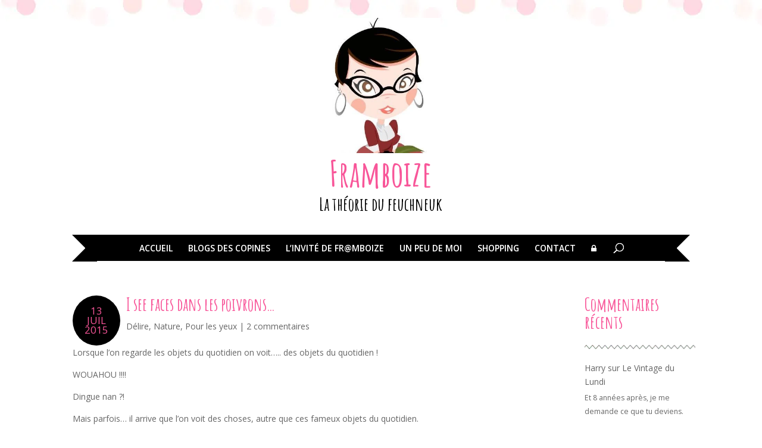

--- FILE ---
content_type: text/html; charset=UTF-8
request_url: https://blog.framboize.net/categorie/pour-les-yeux/page/4/
body_size: 91987
content:
<!DOCTYPE html><!--[if IE 6]>
<html id="ie6" lang="fr-FR" prefix="og: https://ogp.me/ns#">
<![endif]--><!--[if IE 7]>
<html id="ie7" lang="fr-FR" prefix="og: https://ogp.me/ns#">
<![endif]--><!--[if IE 8]>
<html id="ie8" lang="fr-FR" prefix="og: https://ogp.me/ns#">
<![endif]--><!--[if !(IE 6) | !(IE 7) | !(IE 8)  ]><!--><html lang="fr-FR" prefix="og: https://ogp.me/ns#"><!--<![endif]--><head><link rel="preconnect" href="https://cdn.fastpixel.io" crossorigin=""><title>Pour les yeux - Framboize</title><meta charset="UTF-8"><meta http-equiv="X-UA-Compatible" content="IE=edge"><meta name="robots" content="index, follow, max-snippet:-1, max-video-preview:-1, max-image-preview:large"><meta property="og:locale" content="fr_FR"><meta property="og:type" content="article"><meta property="og:title" content="Pour les yeux - Framboize"><meta property="og:url" content="https://blog.framboize.net/categorie/pour-les-yeux/page/4/"><meta property="og:site_name" content="Framboize"><meta name="twitter:card" content="summary_large_image"><meta name="twitter:title" content="Pour les yeux - Framboize"><meta name="twitter:label1" content="Articles"><meta name="twitter:data1" content="292"><meta content="Feuchneuck v.0.1.0" name="generator"><meta name="generator" content="WordPress 6.9"><link rel="pingback" href="https://blog.framboize.net/xmlrpc.php"><link rel="canonical" href="https://blog.framboize.net/categorie/pour-les-yeux/page/4/"><link rel="prev" href="https://blog.framboize.net/categorie/pour-les-yeux/page/3/"><link rel="next" href="https://blog.framboize.net/categorie/pour-les-yeux/page/5/"><link rel="alternate" type="application/rss+xml" title="Framboize » Flux" href="https://blog.framboize.net/feed/"><link rel="alternate" type="application/rss+xml" title="Framboize » Flux des commentaires" href="https://blog.framboize.net/comments/feed/"><link rel="alternate" type="application/rss+xml" title="Framboize » Flux de la catégorie Pour les yeux" href="https://blog.framboize.net/categorie/pour-les-yeux/feed/"><link rel="https://api.w.org/" href="https://blog.framboize.net/wp-json/"><link rel="alternate" title="JSON" type="application/json" href="https://blog.framboize.net/wp-json/wp/v2/categories/256"><link rel="EditURI" type="application/rsd+xml" title="RSD" href="https://blog.framboize.net/xmlrpc.php?rsd">
	
			
	
	

	
	<meta name="viewport" content="width=device-width, user-scalable=yes, initial-scale=1.0, minimum-scale=0.1, maximum-scale=5"><script data-cfasync="false" id="fpo-preload" data-fpo-required="">var q=window._fpo_q||[];_fpo_preloads={"(min-width: 1981px) and (max-width: 2560px) and (-webkit-max-device-pixel-ratio: 2)":1,"(min-width: 1537px) and (max-width: 1980px) and (-webkit-max-device-pixel-ratio: 2)":1,"(min-width: 1367px) and (max-width: 1536px) and (-webkit-max-device-pixel-ratio: 2)":1,"(min-width: 1025px) and (max-width: 1366px) and (-webkit-max-device-pixel-ratio: 2)":1,"(min-width: 835px) and (max-width: 1024px) and (-webkit-max-device-pixel-ratio: 2)":1,"(min-width: 768px) and (max-width: 834px) and (-webkit-max-device-pixel-ratio: 2)":1,"(min-width: 415px) and (max-width: 767px) and (-webkit-max-device-pixel-ratio: 2)":1};window._fpo_q={push:(media)=>{if(!--_fpo_preloads[media]){window["fpo:lcp-loaded"]=media;dispatchEvent(new CustomEvent("fpo:lcp-loaded",{detail:media}))}}};q.map(window._fpo_q.push);if(!Object.entries(_fpo_preloads).some(([media])=>matchMedia(media).matches)){_fpo_q.push(`(min-width: ${window.innerWidth}px) and (min-height: ${window.innerHeight}px) and (-webkit-max-device-pixel-ratio: ${window.devicePixelRatio})`)}</script><link rel="preload" as="image" href="https://cdn.fastpixel.io/fp/ret_img+v_5c65+w_449+h_600+q_glossy+to_webp/blog.framboize.net%2Fwp-content%2Fuploads%2Fsites%2F2%2F2015%2F07%2Fi-see-faces-framboize-001.jpg" media="(min-width: 1981px) and (max-width: 2560px) and (-webkit-max-device-pixel-ratio: 2)" fetchpriority="high" onload="(window._fpo_q=window._fpo_q||[]).push(event.target.media);" onerror="(window._fpo_q=window._fpo_q||[]).push(event.target.media);"><link rel="preload" as="image" href="https://cdn.fastpixel.io/fp/ret_img+v_5c65+w_449+h_600+q_glossy+to_webp/blog.framboize.net%2Fwp-content%2Fuploads%2Fsites%2F2%2F2015%2F07%2Fi-see-faces-framboize-001.jpg" media="(min-width: 1537px) and (max-width: 1980px) and (-webkit-max-device-pixel-ratio: 2)" fetchpriority="high" onload="(window._fpo_q=window._fpo_q||[]).push(event.target.media);" onerror="(window._fpo_q=window._fpo_q||[]).push(event.target.media);"><link rel="preload" as="image" href="https://cdn.fastpixel.io/fp/ret_img+v_b95e+w_344+h_359+q_glossy+to_webp/blog.framboize.net%2Fwp-content%2Fuploads%2Fsites%2F2%2F2015%2F04%2FFramboize.jpg" media="(min-width: 1367px) and (max-width: 1536px) and (-webkit-max-device-pixel-ratio: 2)" fetchpriority="high" onload="(window._fpo_q=window._fpo_q||[]).push(event.target.media);" onerror="(window._fpo_q=window._fpo_q||[]).push(event.target.media);"><link rel="preload" as="image" href="https://cdn.fastpixel.io/fp/ret_img+v_b95e+w_344+h_359+q_glossy+to_webp/blog.framboize.net%2Fwp-content%2Fuploads%2Fsites%2F2%2F2015%2F04%2FFramboize.jpg" media="(min-width: 1025px) and (max-width: 1366px) and (-webkit-max-device-pixel-ratio: 2)" fetchpriority="high" onload="(window._fpo_q=window._fpo_q||[]).push(event.target.media);" onerror="(window._fpo_q=window._fpo_q||[]).push(event.target.media);"><link rel="preload" as="image" href="https://cdn.fastpixel.io/fp/ret_img+v_b95e+w_344+h_359+q_glossy+to_webp/blog.framboize.net%2Fwp-content%2Fuploads%2Fsites%2F2%2F2015%2F04%2FFramboize.jpg" media="(min-width: 835px) and (max-width: 1024px) and (-webkit-max-device-pixel-ratio: 2)" fetchpriority="high" onload="(window._fpo_q=window._fpo_q||[]).push(event.target.media);" onerror="(window._fpo_q=window._fpo_q||[]).push(event.target.media);"><link rel="preload" as="image" href="https://cdn.fastpixel.io/fp/ret_img+v_5c65+w_449+h_600+q_glossy+to_webp/blog.framboize.net%2Fwp-content%2Fuploads%2Fsites%2F2%2F2015%2F07%2Fi-see-faces-framboize-001.jpg" media="(min-width: 768px) and (max-width: 834px) and (-webkit-max-device-pixel-ratio: 2)" fetchpriority="high" onload="(window._fpo_q=window._fpo_q||[]).push(event.target.media);" onerror="(window._fpo_q=window._fpo_q||[]).push(event.target.media);"><link rel="preload" as="image" href="https://cdn.fastpixel.io/fp/ret_img+v_5c65+w_449+h_600+q_glossy+to_webp/blog.framboize.net%2Fwp-content%2Fuploads%2Fsites%2F2%2F2015%2F07%2Fi-see-faces-framboize-001.jpg" media="(min-width: 415px) and (max-width: 767px) and (-webkit-max-device-pixel-ratio: 2)" fetchpriority="high" onload="(window._fpo_q=window._fpo_q||[]).push(event.target.media);" onerror="(window._fpo_q=window._fpo_q||[]).push(event.target.media);"><script data-cfasync="false" id="fpo-ie">(()=>{try{new MutationObserver(function(){}),new Promise(function(){}),Object.assign({},{}),document.fonts.ready.then(function(){})}catch{s="fpodisable=1",i=document.location.href,i.match(/[?&]fpodisable/)||(o="",i.indexOf("?")==-1?i.indexOf("#")==-1?o=i+"?"+s:o=i.replace("#","?"+s+"#"):i.indexOf("#")==-1?o=i+"&"+s:o=i.replace("#","&"+s+"#"),document.location.href=o)}var s,i,o;})();
</script><script data-cfasync="false" id="fpo-settings">var _wpmeteor={"rdelay":0,"preload":true};</script><script data-cfasync="false" id="fpo-lazyload">(()=>{var J=()=>Math.round(performance.now())/1e3;var g="fpo:first-interaction",N="fpo:replay-captured-events";var D="fpo:lcp-loaded";var B="fpo:styles-tag-available",W="fpo:css-loaded";var M="fpo:the-end";var _="click",h=window,K=h.addEventListener.bind(h),Q=h.removeEventListener.bind(h),R="removeAttribute",S="getAttribute",pe="setAttribute",P=["touchstart","touchmove","touchend","touchcancel","keydown","wheel"],Z=["mouseover","mouseout",_],fe=["touchstart","touchend","touchcancel","mouseover","mouseout",_],u="data-wpmeteor-";var x="dispatchEvent",X=e=>{let s=new MouseEvent(_,{view:e.view,bubbles:!0,cancelable:!0});return Object.defineProperty(s,"target",{writable:!1,value:e.target}),s},w=class{static capture(){let s=!1,[,t,n]=`${window.Promise}`.split(/[\s[(){]+/s);if(h["__"+n+t])return;let a=[],r=o=>{if(o.target&&x in o.target){if(!o.isTrusted)return;if(o.cancelable&&!P.includes(o.type))try{o.preventDefault()}catch{}o.stopImmediatePropagation(),o.type===_?a.push(X(o)):fe.includes(o.type)&&a.push(o),o.target[pe](u+o.type,!0),s||(s=!0,h[x](new CustomEvent(g)))}};h.addEventListener(N,()=>{Z.forEach(p=>Q(p,r,{passive:!1,capture:!0})),P.forEach(p=>Q(p,r,{passive:!0,capture:!0}));let o;for(;o=a.shift();){var l=o.target;l[S](u+"touchstart")&&l[S](u+"touchend")&&!l[S](u+_)?(l[S](u+"touchmove")||a.push(X(o)),l[R](u+"touchstart"),l[R](u+"touchend")):l[R](u+o.type),l[x](o)}}),Z.forEach(o=>K(o,r,{passive:!1,capture:!0})),P.forEach(o=>K(o,r,{passive:!0,capture:!0}))}};var c=window,i=document,A=c.requestAnimationFrame;var C=()=>{},m="prototype",d="addEventListener",b="hasAttribute",T="getAttribute",f="setAttribute",y="removeAttribute",F="createElement",v="querySelector",I=v+"All",ee="setTimeout",k="load",O="DOMContentLoaded";var U=i.createElement("span");U[f]("id","elementor-device-mode");U[f]("class","elementor-screen-only");var ue=!1,te=()=>(ue||i.body.appendChild(U),getComputedStyle(U,":after").content.replace(/"/g,""));var Ee=e=>e[T]("class")||"",he=(e,s)=>e[f]("class",s),G,me=e=>{G||(G=te());let s=["_animation_"+G,"animation_"+G,"_animation","_animation","animation"];try{let n=JSON.parse(e[T]("data-settings"));if(n.trigger_source)return;let a=n._animation_delay||n.animation_delay||0,r,o;for(var t=0;t<s.length;t++)if(n[s[t]]){o=s[t],r=n[o];break}if(r){let l=Ee(e),p=r==="none"?l:l+" animated "+r;setTimeout(()=>{he(e,p.replace(/\belementor-invisible\b/,"")),s.forEach(de=>delete n[de]),e[f]("data-settings",JSON.stringify(n))},a)}}catch(n){C(n)}},se=()=>{let e=new IntersectionObserver((t,n)=>{t.forEach(a=>{a.isIntersecting&&(A(()=>me(a.target)),n.unobserve(a.target))})},{root:null,rootMargin:"0px",threshold:.01}),s=new MutationObserver(t=>{t.forEach(n=>{n.addedNodes.forEach(a=>{a.nodeType===1&&a.classList.contains("elementor-invisible")&&e.observe(a)})})});s.observe(i.documentElement,{childList:!0,subtree:!0}),c[d](O,()=>s.disconnect()),i[d](g,()=>e.disconnect())};var oe=[],z=[],H=[],E=[],j,Y=!1,ne=!1,q=i.visibilityState==="visible"?A:setTimeout;i[d]("visibilitychange",()=>{q=i.visibilityState==="visible"?A:setTimeout});for(let[e,s]of[["HTMLImageElement",{src:["data-fpo-src",function(){let t=this.dataset,n={src:t.fpoSrc};if(t.fpoSources){let a=JSON.parse(t.fpoSources);for(let{media:r,src:o}of a)if(matchMedia(r).matches){n.src=o;break}}return n.src}]}],["HTMLIFrameElement",{src:["data-fpo-src"]}],["HTMLVideoElement",{poster:["data-fpo-poster"],src:["data-fpo-src"]}],["HTMLSourceElement",{src:["data-fpo-video-src"]}],["HTMLInputElement",{src:["data-fpo-src"]}]]){let t=c[e][m][T],n=c[e][m][f];for(let[a,[r,o]]of Object.entries(s)){let l=Object.getOwnPropertyDescriptor(c[e][m],a);Object.defineProperty(c[e][m],a,{get(){return this[b](r)?o?o.call(this):t.call(this,r):l?l.get.call(this):t.call(this,a)},set(p){if(this[b](r)){if(t.call(this,r)!==p){n.call(this,r,p);return}this[y](r)}l?l.set.call(this,p):n.call(this,a,p)}})}c[e][m][T]=function(a){let[r,o]=s[a]||[];return r&&this[b](r)?o?o.call(this):t.call(this,r):t.call(this,a)},c[e][m][f]=function(a,r){let[o]=s[a]||[];if(o&&this[b](o)){if(t.call(this,o)!==r){n.call(this,o,r);return}this[y](o)}else if(!this.isConnected){let l=Object.keys(s).find(p=>s[p][0]===a);if(l&&this[b](l)){n.call(this,a,t.call(this,l)),this[y](l);return}}return n.call(this,a,r)}}function V(e,s){c[ee](()=>c.dispatchEvent(new CustomEvent(e,{detail:s})))}var ce=[],ve=new IntersectionObserver((e,s)=>{e.forEach(t=>{(t.isIntersecting||t.intersectionRatio>0)&&(j?(ie(t.target),L()):ce.push(t.target),s.unobserve(t.target))})},{threshold:0});c[d](D,function(){ce.forEach(ie),L()});function ge(){for(;z.length;){let e=z.shift(),s=e.dataset,t={src:s.fpoSrc};if(s.fpoSources){let n=JSON.parse(s.fpoSources);t.src=s.fpoSrc;for(let{media:a,src:r}of n)if(matchMedia(a).matches){t.src=r,e[f]("data-fpo-src",r);break}}if(["IMG","INPUT"].includes(e.tagName)&&(e.className=e.className+" fpo-lazyloaded"),t.src){let n=t.src.match(/\/wp-content\/plugins\/aawp\/public\/image.php\?url=(.*)/);if(n)try{let a=atob(n[1].replace(/=+/,"")),[r]=a.split("|");t.src=t.src.replace(n[1],btoa(r+"|"+Date.now()))}catch(a){C(J(),a)}e.src=t.src}e[y]("data-fpo-sources")}for(;H.length;){let e=H.shift();e.className+=" fpo-lazyloaded fpo-visible"}if(j)for(;E.length;)E.shift().call();Y=!1}function L(){Y||(Y=!0,q(ge))}function re(e){z.push(e)}function be(e){H.push(e)}function ie(e){e&&(e.classList.contains("fpo-lazyloaded")||(["IMG"].includes(e.tagName)?e.parentNode&&e.parentNode.tagName==="PICTURE"?Array.from(e.parentNode[I]("source, img")).forEach(re):re(e):e.tagName==="IFRAME"||e.tagName==="INPUT"?E.push(()=>{let s=e.dataset.fpoSrc;e.src=s}):e.tagName==="VIDEO"?E.push(()=>{if(e[I]("source").forEach(s=>{let t=s.dataset.fpoVideoSrc;s.src=t}),e.dataset.fpoSrc){let s=e.dataset.fpoSrc;e.src=s}if(e.dataset.fpoPoster){let s=e.dataset.fpoPoster;e.poster=s}e.load()}):be(e)))}function $(){let e=i[v]("#fpo-styles");if(!e){c[d](B,$);return}let s=i.createElement("head");s.innerHTML=e.textContent;let t=1,n=()=>{--t||(E.push(()=>{let r=i[v]("[data-fpo-overrides]");r&&r.before.apply(r,s.childNodes),!c._wpmeteor||ne?V(N):(c[d](M,()=>V(N)),V(W))}),L())},a=[...s[I]("link[rel=stylesheet]")].map(r=>{if(r.href&&r.href.includes("cdn.fastpixel.io")&&matchMedia(r.media).matches){let o=r.cloneNode();return o.rel="preload",o.as="style",o.onload=o.onerror=n,t++,o}});i.head.append.apply(i.head,a),n()}function ae(){j=!0,L()}c[D]?ae():c[d](D,ae);var le=e=>{if(e.nodeType===1){if(["data-fpo-src","data-fpo-srcset","data-fpo-sources","data-fpo-lazybg","data-fpo-poster","data-fpo-video-src"].some(s=>e.hasAttribute(s))){if(e.tagName==="SOURCE"&&(e=e.parentNode),e.tagName==="PICTURE"||oe.includes(e))return;oe.push(e),ve.observe(e)}e.childNodes.forEach(le)}},Te=new MutationObserver(e=>{e.forEach(({addedNodes:s})=>{s.forEach(t=>{le(t)})})});Te.observe(i,{childList:!0,subtree:!0});c[d](k,()=>{let e=i[v]("#fpo-icons"),s=i[v]("#fpo-prefetch");for(let t of[e,s])if(t){let n=i[F]("head");n.innerHTML=t.textContent,E.push(()=>t.replaceWith.apply(t,n.childNodes))}E.push(()=>{i[v]("link[rel='icon']")?.remove()}),(!e||!e.textContent?.trim())&&E.push(()=>{let t=i[F]("link");t.setAttribute("rel","icon"),t.setAttribute("href","/favicon.ico"),i.head.appendChild(t)}),L()});c[d](M,()=>ne=!0);c._wpmeteor?.rdelay>0?c[d](g,$):c[d](k,()=>q($));i[d](O,()=>V(B));w.capture();se();})();
</script><script data-cfasync="false" id="fpo-main">(()=>{var g="addEventListener",ne="removeEventListener",E="getAttribute",L="setAttribute",se="removeAttribute",T="hasAttribute",ct="querySelector",Re=ct+"All",B="appendChild",oe="removeChild",fe="createElement",W="tagName",Pe="getOwnPropertyDescriptor",h="prototype",M="__lookupGetter__",ie="__lookupSetter__",u="DOMContentLoaded",p="load",A="pageshow",Ee="error";var c=window,o=document,at=o.documentElement;var V=console.error;var xe=!0,F=class{constructor(){this.known=[]}init(){let t,r,s=(n,a)=>{if(xe&&n&&n.fn&&!n.__wpmeteor){let d=function(i){return i===n?this:(o[g](u,l=>{i.call(o,n,l,"jQueryMock")}),this)};this.known.push([n,n.fn.ready,n.fn.init?.prototype?.ready]),n.fn.ready=d,n.fn.init?.prototype?.ready&&(n.fn.init.prototype.ready=d),n.__wpmeteor=!0}return n};window.jQuery||window.$,Object.defineProperty(window,"jQuery",{get(){return t},set(n){t=s(n,"jQuery")},configurable:!0}),Object.defineProperty(window,"$",{get(){return r},set(n){r=s(n,"$")},configurable:!0})}unmock(){this.known.forEach(([t,r,s])=>{t.fn.ready=r,t.fn.init?.prototype?.ready&&s&&(t.fn.init.prototype.ready=s)}),xe=!1}};var ke="fpo:css-loaded",Ie="fpo:element-loaded",me="fpo:images-loaded",O="fpo:the-end";var ce=window,It=ce.addEventListener.bind(ce),Mt=ce.removeEventListener.bind(ce);var q=class{constructor(){this.l=[]}emit(t,r=null){this.l[t]&&this.l[t].forEach(s=>s(r))}on(t,r){this.l[t]||=[],this.l[t].push(r)}off(t,r){this.l[t]=(this.l[t]||[]).filter(s=>s!==r)}};var D=new q;var Me=o[fe]("span");Me[L]("id","elementor-device-mode");Me[L]("class","elementor-screen-only");var v="readystatechange",_="message";var Q="SCRIPT",m="data-wpmeteor-",w=Object.defineProperty,Ae=Object.defineProperties,U="javascript/blocked",_e=/^\s*(application|text)\/javascript|module\s*$/i,Qe="requestAnimationFrame",Xe="requestIdleCallback",j="setTimeout",Se="__dynamic",P=c.constructor.name+"::",ee=o.constructor.name+"::",Ze=function(e,t){t=t||c;for(var r=0;r<this.length;r++)e.call(t,this[r],r,this)};"NodeList"in c&&!NodeList[h].forEach&&(NodeList[h].forEach=Ze);"HTMLCollection"in c&&!HTMLCollection[h].forEach&&(HTMLCollection[h].forEach=Ze);var ae=[],le=[],Y=[],X=!1,C=[],f={},Ne=!1,lt=0,x=o.visibilityState==="visible"?c[Qe]:c[j],je=c[Xe]||x;o[g]("visibilitychange",()=>{x=o.visibilityState==="visible"?c[Qe]:c[j],je=c[Xe]||x});var S=c[j],de,H=["src","type"],R=Object,$="definePropert";R[$+"y"]=(e,t,r)=>{if(e===c&&["jQuery","onload"].indexOf(t)>=0||(e===o||e===o.body)&&["readyState","write","writeln","on"+v].indexOf(t)>=0)return["on"+v,"on"+p].indexOf(t)&&r.set&&(f["on"+v]=f["on"+v]||[],f["on"+v].push(r.set)),e;if(e instanceof HTMLScriptElement&&H.indexOf(t)>=0){if(!e[t+"__def"]){let s=R[Pe](e,t);w(e,t,{set(n){return e[t+"__set"]?e[t+"__set"].call(e,n):s.set.call(e,n)},get(){return e[t+"__get"]?e[t+"__get"].call(e):s.get.call(e)}}),e[t+"__def"]=!0}return r.get&&(e[t+"__get"]=r.get),r.set&&(e[t+"__set"]=r.set),e}return w(e,t,r)};R[$+"ies"]=(e,t)=>{for(let r in t)R[$+"y"](e,r,t[r]);for(let r of R.getOwnPropertySymbols(t))R[$+"y"](e,r,t[r]);return e};var Ge=EventTarget[h][g],et=EventTarget[h][ne],pe=Ge.bind(o),dt=et.bind(o),G=Ge.bind(c),tt=et.bind(c),rt=Document[h].createElement,te=rt.bind(o),re=o.__proto__[M]("readyState").bind(o),Ve="loading";w(o,"readyState",{get(){return Ve},set(e){return Ve=e}});var He=e=>C.filter(([t,,r],s)=>{if(!(e.indexOf(t.type)<0)){r||(r=t.target);try{let n=r.constructor.name+"::"+t.type;for(let a=0;a<f[n].length;a++)if(f[n][a]){let d=n+"::"+s+"::"+a;if(!Le[d])return!0}}catch{}}}).length,Z,Le={},k=e=>{C.forEach(([t,r,s],n)=>{if(!(e.indexOf(t.type)<0)){s||(s=t.target);try{let a=s.constructor.name+"::"+t.type;if((f[a]||[]).length)for(let d=0;d<f[a].length;d++){let i=f[a][d];if(i){let l=a+"::"+n+"::"+d;if(!Le[l]){Le[l]=!0,o.readyState=r,Z=a;try{lt++,!i[h]||i[h].constructor===i?i.bind(s)(t):i(t)}catch(I){V(I,i)}Z=null}}}}catch(a){V(a)}}})};pe(u,e=>{C.push([new e.constructor(u,e),re(),o])});pe(v,e=>{C.push([new e.constructor(v,e),re(),o])});G(u,e=>{C.push([new e.constructor(u,e),re(),c])});G(p,e=>{Ne=!0,C.push([new e.constructor(p,e),re(),c]),N||k([u,v,_,p,A])});G(A,e=>{C.push([new e.constructor(A,e),re(),c]),N||k([u,v,_,p,A])});var nt=e=>{C.push([e,o.readyState,c]),k([_])},ut=c[M]("onmessage"),pt=c[ie]("onmessage"),ft=()=>{tt(_,nt),(f[P+"message"]||[]).forEach(e=>{G(_,e)}),w(c,"onmessage",{get:ut,set:pt})};G(_,nt);var st=new F;st.init();var ot=()=>{!N&&!X&&(N=!0,o.readyState="loading",x(Ce),x(b)),Ne||G(p,()=>{ot()})};D.on(me,()=>{ot()});var z=[-1],ge=e=>{z=z.filter(t=>t!==e.target),z.length||S(D.emit.bind(D,O))};var N=!1,b=()=>{let e=ae.shift();if(e)e[E](m+"src")?e[T]("async")||e[Se]?(e.isConnected&&(z.push(e),setTimeout(ge,1e3,{target:e})),he(e,ge),S(b)):he(e,S.bind(null,b)):(e.origtype==U&&he(e),S(b));else if(le.length)ae.push(...le),le.length=0,S(b);else if(Y.length)ae.push(...Y),Y.length=0,S(b);else if(z.length>1)je(b);else if(He([u,v,_]))k([u,v,_]),S(b);else if(Ne)if(He([p,A,_]))k([p,A,_]),S(b);else{if(c.RocketLazyLoadScripts)try{RocketLazyLoadScripts.run()}catch(t){V(t)}o.readyState="complete",ft(),st.unmock(),N=!1,X=!0,c[j](()=>ge({target:-1}))}else N=!1},Et=e=>{let t=te(Q),r=e.attributes;for(var s=r.length-1;s>=0;s--)r[s].name.startsWith(m)||t[L](r[s].name,r[s].value);let n=e[E](m+"type");n?t.type=n:t.type="text/javascript",(e.textContent||"").match(/^\s*class RocketLazyLoadScripts/)?t.textContent=e.textContent.replace(/^\s*class\s*RocketLazyLoadScripts/,"window.RocketLazyLoadScripts=class").replace("RocketLazyLoadScripts.run();",""):t.textContent=e.textContent;for(let a of["onload","onerror","onreadystatechange"])e[a]&&(t[a]=e[a]);return t},he=(e,t)=>{let r=e[E](m+"src");if(r&&_wpmeteor.baseURL&&(()=>{try{r=new URL(r,_wpmeteor.baseURL).href}catch{}})(),r){let s=Ge.bind(e);e.isConnected&&t&&(s(p,t),s(Ee,t)),e.origtype=e[E](m+"type")||"text/javascript",e.origsrc=r,(!e.isConnected||e[T]("nomodule")||e.type&&!_e.test(e.type))&&t&&t(new Event(p,{target:e}))}else e.origtype===U?(e.origtype=e[E](m+"type")||"text/javascript",e[se]("integrity"),e.textContent=e.textContent+`
`):t&&t(new Event(p,{target:e}))},Ue=(e,t)=>{let r=(f[e]||[]).indexOf(t);if(r>=0)return f[e][r]=void 0,!0},We=(e,t,...r)=>{if("HTMLDocument::"+u==Z&&e===u&&!t.toString().match(/jQueryMock/)){D.on(O,o[g].bind(o,e,t,...r));return}if(t&&(e===u||e===v)){let s=ee+e;f[s]=f[s]||[],f[s].push(t),X&&k([e]);return}return pe(e,t,...r)},Fe=(e,t,...r)=>{if(e===u){let s=ee+e;Ue(s,t)}return dt(e,t,...r)};Ae(o,{[g]:{get(){return We},set(){return We}},[ne]:{get(){return Fe},set(){return Fe}}});var K=o.createDocumentFragment(),Ce=()=>{K.hasChildNodes()&&(o.head[B](K),K=o.createDocumentFragment())},qe={"https://cdn.fastpixel.io":!0},ve=e=>{if(e)try{let t=new URL(e,o.location.href),r=t.origin;if(r&&!qe[r]&&o.location.host!==t.host){let s=te("link");s.rel="preconnect",s.href=r,K[B](s),qe[r]=!0,N&&x(Ce)}}catch{}},we={},mt=(e,t,r,s)=>{let n=te("link");n.rel=t?"modulepre"+p:"pre"+p,n.as="script",r&&n[L]("crossorigin",r),s&&n[L]("integrity",s);try{e=new URL(e,o.location.href).href}catch{}n.href=e,K[B](n),we[e]=!0,N&&x(Ce)},De=function(...e){let t=te(...e);if(!e||e[0].toUpperCase()!==Q||!N)return t;let r=t[L].bind(t),s=t[E].bind(t),n=t[se].bind(t),a=t[T].bind(t),d=t[M]("attributes").bind(t);return H.forEach(i=>{let l=t[M](i).bind(t),I=t[ie](i).bind(t);R[$+"y"](t,i,{set(y){return i==="type"&&y&&!_e.test(y)?r(i,y):((i==="src"&&y||i==="type"&&y&&t.origsrc)&&r("type",U),y?r(m+i,y):n(m+i))},get(){let y=t[E](m+i);if(i==="src")try{return new URL(y,o.location.href).href}catch{}return y}}),w(t,"orig"+i,{set(y){return I(y)},get(){return l()}})}),t[L]=function(i,l){if(H.includes(i))return i==="type"&&l&&!_e.test(l)?r(i,l):((i==="src"&&l||i==="type"&&l&&t.origsrc)&&r("type",U),l?r(m+i,l):n(m+i));r(i,l)},t[E]=function(i){let l=H.indexOf(i)>=0?s(m+i):s(i);if(i==="src")try{return new URL(l,o.location.href).href}catch{}return l},t[T]=function(i){return H.indexOf(i)>=0?a(m+i):a(i)},w(t,"attributes",{get(){return[...d()].filter(l=>l.name!=="type").map(l=>({name:l.name.match(new RegExp(m))?l.name.replace(m,""):l.name,value:l.value}))}}),t[Se]=!0,t};Object.defineProperty(Document[h],"createElement",{set(e){e!==De&&(de=e)},get(){return de||De}});var ye=new Set,Be=new MutationObserver(e=>{e.forEach(({removedNodes:t,addedNodes:r,target:s})=>{t.forEach(n=>{n.nodeType===1&&Q===n[W]&&"origtype"in n&&ye.delete(n)}),r.forEach(n=>{if(n.nodeType===1)if(Q===n[W]){if("origtype"in n){if(n.origtype!==U)return}else if(n[E]("type")!==U)return;"origtype"in n||H.forEach(d=>{let i=n[M](d).bind(n),l=n[ie](d).bind(n);w(n,"orig"+d,{set(I){return l(I)},get(){return i()}})});let a=n[E](m+"src");if(ye.has(n)&&V("Inserted twice",n),n.parentNode){ye.add(n);let d=n[E](m+"type");(a||"").match(/\/gtm.js\?/)||n[T]("async")||n[Se]?(Y.push(n),ve(a)):n[T]("defer")||d==="module"?(le.push(n),ve(a)):(a&&!n[T]("nomodule")&&!we[a]&&mt(a,d==="module",n[T]("crossorigin")&&n[E]("crossorigin"),n[E]("integrity")),ae.push(n))}else n[g](p,d=>d.target.parentNode[oe](d.target)),n[g](Ee,d=>d.target.parentNode[oe](d.target)),s[B](n)}else n[W]==="LINK"&&n[E]("as")==="script"&&(we[n[E]("href")]=!0)})})}),it={childList:!0,subtree:!0};Be.observe(o.documentElement,it);var gt=HTMLElement[h].attachShadow;HTMLElement[h].attachShadow=function(e){let t=gt.call(this,e);return e.mode==="open"&&Be.observe(t,it),t};D.on(O,()=>{(!de||de===De)&&(Document[h].createElement=rt,Be.disconnect()),dispatchEvent(new CustomEvent(O))});var J="",ue=null,be=null,Ye=null,$e=()=>{if(J){try{let e=te("div");e.innerHTML=J,Array.from(e.childNodes).forEach(t=>{t.nodeName===Q?be.insertBefore(Et(t),ue):be.insertBefore(t,ue)})}catch(e){V(e)}J=""}},Te=e=>{let t,r;!o.currentScript||!o.currentScript.parentNode?(t=o.body,r=t.lastChild):(r=o.currentScript,t=r.parentNode),r!==ue?($e(),J=e,ue=r,be=t):J+=e,clearTimeout(Ye),Ye=c[j]($e,0)},ze=e=>Te(e+`
`);Ae(o,{write:{get(){return Te},set(e){return Te=e}},writeln:{get(){return ze},set(e){return ze=e}}});var Ke=(e,t,...r)=>{if(P+u==Z&&e===u&&!t.toString().match(/jQueryMock/)){D.on(O,c[g].bind(c,e,t,...r));return}if(P+p==Z&&e===p){D.on(O,c[g].bind(c,e,t,...r));return}if(t&&(e===p||e===A||e===u||e===_&&!X)){let s=e===u?ee+e:P+e;f[s]=f[s]||[],f[s].push(t),X&&k([e]);return}return G(e,t,...r)},Je=(e,t,...r)=>{if(e===p||e===u||e===A){let s=e===u?ee+e:P+e;Ue(s,t)}return tt(e,t,...r)};Ae(c,{[g]:{get(){return Ke},set(){return Ke}},[ne]:{get(){return Je},set(){return Je}}});var Oe=e=>{let t;return{get(){return t},set(r){return t&&Ue(e,r),f[e]=f[e]||[],f[e].push(r),t=r}}};G(Ie,e=>{let{target:t,event:r}=e.detail,s=t===c?o.body:t,n=s[E](m+"on"+r.type);s[se](m+"on"+r.type);try{let a=new Function("event",n);t===c?c[g](p,a.bind(t,r)):a.call(t,r)}catch(a){console.err(a)}});{let e=Oe(P+p);w(c,"onload",e),pe(u,()=>{w(o.body,"onload",e)})}w(o,"onreadystatechange",Oe(ee+v));w(c,"onmessage",Oe(P+_));G(ke,()=>D.emit(me));})();
</script><script type="javascript/blocked" data-wpmeteor-type="text/javascript">
		document.documentElement.className = 'js';
	</script>

	
<!-- Optimisation des moteurs de recherche par Rank Math - https://rankmath.com/ -->














<!-- /Extension Rank Math WordPress SEO -->

















<script type="javascript/blocked" id="jquery-core-js" data-wpmeteor-src="https://cdn.fastpixel.io/fp/v_7257/blog.framboize.net%2Fwp-includes%2Fjs%2Fjquery%2Fjquery.min.js%3Fver%3D3.7.1" data-wpmeteor-type="text/javascript"></script>
<script type="javascript/blocked" id="jquery-migrate-js" data-wpmeteor-src="https://cdn.fastpixel.io/fp/v_c10d/blog.framboize.net%2Fwp-includes%2Fjs%2Fjquery%2Fjquery-migrate.min.js%3Fver%3D3.4.1" data-wpmeteor-type="text/javascript"></script>



	
<noscript id="fpo-prefetch"></noscript><style media="all" data-fpo-reduced="">.fa{display:inline-block;font:normal normal normal 14px/1 FontAwesome;font-size:inherit;text-rendering:auto;-webkit-font-smoothing:antialiased;-moz-osx-font-smoothing:grayscale}.fa-lock:before{content:""}</style><style media="all" data-fpo-reduced="">.wp-pagenavi{clear:both}.wp-pagenavi a,.wp-pagenavi span{text-decoration:none;border:1px solid #BFBFBF;padding:3px 5px;margin:2px}.wp-pagenavi a:hover,.wp-pagenavi span.current{border-color:#000}.wp-pagenavi span.current{font-weight:bold}</style><style media="all" data-fpo-reduced="">a,abbr,acronym,address,applet,b,big,blockquote,body,center,cite,code,dd,del,dfn,div,dl,dt,em,fieldset,font,form,h1,h2,h3,h4,h5,h6,html,i,iframe,img,ins,kbd,label,legend,li,object,ol,p,pre,q,s,samp,small,span,strike,strong,sub,sup,tt,u,ul,var{margin:0;padding:0;border:0;outline:0;font-size:100%;-ms-text-size-adjust:100%;-webkit-text-size-adjust:100%;vertical-align:baseline;background:transparent}body{line-height:1}ol,ul{list-style:none}article,aside,footer,header,hgroup,nav,section{display:block}body{font-family:Open Sans,Arial,sans-serif;font-size:14px;color:#666;background-color:#fff;line-height:1.7em;font-weight:500;-webkit-font-smoothing:antialiased;-moz-osx-font-smoothing:grayscale}a{color:#2ea3f2}a,a:hover{text-decoration:none}p{padding-bottom:1em}p:not(.has-background):last-of-type{padding-bottom:0}cite,em,i{font-style:italic}h1,h2,h3,h4,h5,h6{color:#333;padding-bottom:10px;line-height:1em;font-weight:500}h1 a,h2 a,h3 a,h4 a,h5 a,h6 a{color:inherit}h1{font-size:30px}h2{font-size:26px}h4{font-size:18px}input{-webkit-appearance:none}button,input,select,textarea{font-family:inherit}img{max-width:100%;height:auto}.et-search-form,blockquote{border-color:#2ea3f2}#main-content{background-color:#fff}.container{width:80%;max-width:1080px;margin:auto}body:not(.et-tb) #main-content .container,body:not(.et-tb-has-header) #main-content .container{padding-top:58px}#left-area .post-meta{font-size:14px;padding-bottom:15px}#left-area .post-meta a{text-decoration:none;color:#666}.aligncenter,div.post .new-post .aligncenter{display:block;margin-left:auto;margin-right:auto}.wp-caption{border:1px solid #ddd;text-align:center;background-color:#f3f3f3;margin-bottom:10px;max-width:96%;padding:8px}.wp-caption img{margin:0;padding:0;border:0}.wp-caption p.wp-caption-text{font-size:12px;padding:0 4px 5px;margin:0}.alignleft{float:left}img.alignleft{display:inline;float:left;margin-right:15px}@media (min-width:981px){#left-area{width:79.125%;padding-bottom:23px}#main-content .container:before{content:"";position:absolute;top:0;height:100%;width:1px;background-color:#e2e2e2}}@media (max-width:980px){#page-container{padding-top:80px}#left-area,#sidebar{width:100%!important}}.et_boxed_layout #page-container{-webkit-box-shadow:0 0 10px 0 rgba(0,0,0,.2);box-shadow:0 0 10px 0 rgba(0,0,0,.2)}.et_boxed_layout #page-container,.et_boxed_layout #page-container .container,.et_boxed_layout #page-container .et_pb_row,.et_boxed_layout.et_non_fixed_nav.et_transparent_nav #page-container #top-header,.et_boxed_layout.et_pb_pagebuilder_layout.single #page-container .et_pb_row,.et_boxed_layout.et_pb_pagebuilder_layout.single.et_full_width_page #page-container .et_pb_row,.et_boxed_layout.et_pb_pagebuilder_layout.single.et_full_width_portfolio_page #page-container .et_pb_row,.et_fixed_nav.et_boxed_layout #page-container #main-header,.et_fixed_nav.et_boxed_layout #page-container #top-header,.et_non_fixed_nav.et_transparent_nav.et_boxed_layout #page-container #main-header{width:90%;max-width:1200px;margin:auto}.wp-pagenavi{text-align:right;border-top:1px solid #e2e2e2;padding-top:13px;clear:both;margin-bottom:30px}.wp-pagenavi a,.wp-pagenavi span{color:#666;margin:0 5px;text-decoration:none;font-size:14px!important;font-weight:400!important;border:none!important}.wp-pagenavi .nextpostslink,.wp-pagenavi .previouspostslink{color:#999!important}.wp-pagenavi a:hover,.wp-pagenavi span.current{color:#2ea3f2!important;color:#2ea3f2}#sidebar{padding-bottom:28px}#sidebar .et_pb_widget{margin-bottom:30px;width:100%;float:none}@media (min-width:981px) and (max-width:1100px){#sidebar .et_pb_widget{margin-left:0}}@media (min-width:981px){#sidebar{float:left;width:20.875%}.et_right_sidebar #left-area{float:left;padding-right:5.5%}.et_right_sidebar #sidebar{padding-left:30px}.et_right_sidebar #main-content .container:before{right:20.875%!important}}@media (max-width:980px){.et_left_sidebar #left-area,.et_left_sidebar #sidebar,.et_right_sidebar #left-area,.et_right_sidebar #sidebar{width:auto;float:none;padding-right:0;padding-left:0}.et_right_sidebar #left-area{margin-right:0}.et_right_sidebar #sidebar{margin-left:0;border-left:none}}.et_pb_scroll_top.et-pb-icon{text-align:center;background:rgba(0,0,0,.4);text-decoration:none;position:fixed;z-index:99999;bottom:125px;right:0;-webkit-border-top-left-radius:5px;-webkit-border-bottom-left-radius:5px;-moz-border-radius-topleft:5px;-moz-border-radius-bottomleft:5px;border-top-left-radius:5px;border-bottom-left-radius:5px;display:none;cursor:pointer;font-size:30px;padding:5px;color:#fff}.et_pb_scroll_top:before{content:"2"}.et_pb_scroll_top.et-hidden{opacity:0;-webkit-animation:fadeOutRight 1s cubic-bezier(.77,0,.175,1)1;animation:fadeOutRight 1s cubic-bezier(.77,0,.175,1)1}.tagcloud a,.wp-block-tag-cloud a{font-size:12px!important;padding:2px 8px;background:rgba(0,0,0,.05);display:inline-block;margin-bottom:4px;border-radius:3px;-webkit-transition:all .2s ease-in-out;transition:all .2s ease-in-out}.et_pb_widget .wp-block-latest-comments__comment{line-height:1.7em}#et-secondary-menu li,#top-menu li{word-wrap:break-word}.et_mobile_menu,.nav li ul{border-color:#2ea3f2}#top-menu li.current-menu-ancestor>a,#top-menu li.current-menu-item>a,.mobile_menu_bar:after,.mobile_menu_bar:before{color:#2ea3f2}#main-header{-webkit-transition:background-color .4s,color .4s,opacity .4s ease-in-out,-webkit-transform .4s;transition:background-color .4s,color .4s,opacity .4s ease-in-out,-webkit-transform .4s;transition:background-color .4s,color .4s,transform .4s,opacity .4s ease-in-out;transition:background-color .4s,color .4s,transform .4s,opacity .4s ease-in-out,-webkit-transform .4s}.container{text-align:left;position:relative}#logo{width:auto;-webkit-transition:all .4s ease-in-out;transition:all .4s ease-in-out;margin-bottom:0;max-height:54%;display:inline-block;float:none;vertical-align:middle;-webkit-transform:translateZ(0)}#top-menu,#top-menu-nav{line-height:0}#et-top-navigation{font-weight:600}#top-menu,.et-menu,nav#top-menu-nav,nav.et-menu-nav{float:left}#top-menu li{display:inline-block;font-size:14px;padding-right:22px}#top-menu>li:last-child{padding-right:0}#top-menu a{color:rgba(0,0,0,.6);text-decoration:none;display:block;position:relative;-webkit-transition:opacity .4s ease-in-out,background-color .4s ease-in-out;transition:opacity .4s ease-in-out,background-color .4s ease-in-out}#et_search_icon:before{content:"U";font-size:17px;left:0;position:absolute;top:-3px}#et_top_search{float:right;margin:3px 0 0 22px;position:relative;display:block;width:18px}.et-search-form{top:0;bottom:0;right:0;position:absolute;z-index:1000;width:100%}.et-search-form input{width:90%;border:none;color:#333;position:absolute;top:0;bottom:0;right:30px;margin:auto;background:transparent}.et_search_form_container{-webkit-animation:none;animation:none;-o-animation:none}.container.et_search_form_container{position:relative;opacity:0;height:1px}span.et_close_search_field{display:block;width:30px;height:30px;z-index:99999;position:absolute;right:0;cursor:pointer;top:0;bottom:0;margin:auto}span.et_close_search_field:after{font-family:ETmodules;content:"M";speak:none;font-weight:400;-webkit-font-feature-settings:normal;font-feature-settings:normal;font-variant:normal;text-transform:none;line-height:1;-webkit-font-smoothing:antialiased;font-size:32px;display:inline-block;-webkit-box-sizing:border-box;box-sizing:border-box}.et_search_outer{width:100%;overflow:hidden;position:absolute;top:0}form.et-search-form{background:transparent!important}input[type=search]::-webkit-search-cancel-button{-webkit-appearance:none}#et-top-navigation{float:right}#et_mobile_nav_menu{float:right;display:none}.et_toggle_slide_menu:after,.mobile_menu_bar:before{content:"a";font-size:32px;left:0;position:relative;top:0;cursor:pointer}@media (max-width:980px){.et_non_fixed_nav #page-container{padding-top:0}#et-top-navigation{margin-right:0;-webkit-transition:none;transition:none}#logo,#main-header,.container,.logo_container{-webkit-transition:none;transition:none}#et_top_search{margin:0 35px 0 0;float:left}#et_search_icon:before{top:7px}#et_mobile_nav_menu{display:block}}@media (max-width:767px){#et-top-navigation{margin-right:0}}@media (max-width:479px){#et-top-navigation{margin-right:0}}#main-footer{background-color:#222}.last{margin-right:0}#footer-bottom{background-color:#1f1f1f;background-color:rgba(0,0,0,.32);padding:15px 0 5px}#footer-bottom a{-webkit-transition:all .4s ease-in-out;transition:all .4s ease-in-out}#footer-info{text-align:left;color:#666;padding-bottom:10px;float:left}#footer-info a{font-weight:700;color:#666}@media (max-width:980px){#footer-info,.bottom-nav{text-align:center}#footer-info{float:none}}.et_header_style_centered #main-header .container{text-align:center;height:inherit}.et_header_style_centered #main-header div#et-top-navigation{bottom:0;position:relative;width:100%}.et_header_style_centered #et-top-navigation,.et_header_style_centered #logo,.et_header_style_centered #top-menu,.et_header_style_centered nav#top-menu-nav{float:none}.et_header_style_centered #logo{max-height:64%}.et_header_style_centered #et_top_search{float:none;display:inline-block!important}.et_header_style_centered #et_search_icon:before{left:3px;top:-13px}.et_header_style_centered nav#top-menu-nav{display:inline-block}.et_header_style_centered #top-menu>li>a{padding-bottom:2em}.et_header_style_centered .et-search-form input,.et_header_style_centered span.et_close_search_field{top:60%}@media (max-width:980px){.et_header_style_centered #main-header{padding:20px 0}.et_header_style_centered nav#top-menu-nav{display:none}.et_header_style_centered #logo{max-height:60px}.et_header_style_centered #et_top_search{display:none!important}.et_header_style_centered .et_search_outer{display:none}.et_header_style_centered #et_mobile_nav_menu{float:none;position:relative;margin-top:20px}.et_header_style_centered #main-header .mobile_nav{display:block;text-align:left;background-color:rgba(0,0,0,.05);border-radius:5px;padding:5px 10px}.et_header_style_centered .mobile_nav .select_page{display:inline-block;color:#666;font-size:14px}.et_header_style_centered .et_mobile_menu{top:53px}}@-webkit-keyframes fadeOutRight{0%{opacity:1;-webkit-transform:translateX(0);transform:translateX(0)}to{opacity:0;-webkit-transform:translateX(100%);transform:translateX(100%)}}@keyframes fadeOutRight{0%{opacity:1;-webkit-transform:translateX(0);transform:translateX(0)}to{opacity:0;-webkit-transform:translateX(100%);transform:translateX(100%)}}@-webkit-keyframes fadeInRight{0%{opacity:0;-webkit-transform:translateX(100%);transform:translateX(100%)}to{opacity:1;-webkit-transform:translateX(0);transform:translateX(0)}}@keyframes fadeInRight{0%{opacity:0;-webkit-transform:translateX(100%);transform:translateX(100%)}to{opacity:1;-webkit-transform:translateX(0);transform:translateX(0)}}*{-webkit-box-sizing:border-box;box-sizing:border-box}#et-info-email:before,#et-info-phone:before,#et_search_icon:before,.comment-reply-link:after,.et-cart-info span:before,.et-pb-arrow-next:before,.et-pb-arrow-prev:before,.et-social-icon a:before,.et_audio_container .mejs-playpause-button button:before,.et_audio_container .mejs-volume-button button:before,.et_overlay:before,.et_password_protected_form .et_submit_button:after,.et_pb_button:after,.et_pb_contact_reset:after,.et_pb_contact_submit:after,.et_pb_font_icon:before,.et_pb_newsletter_button:after,.et_pb_pricing_table_button:after,.et_pb_promo_button:after,.et_pb_testimonial:before,.et_pb_toggle_title:before,.form-submit .et_pb_button:after,.mobile_menu_bar:before,a.et_pb_more_button:after{font-family:ETmodules!important;speak:none;font-style:normal;font-weight:400;-webkit-font-feature-settings:normal;font-feature-settings:normal;font-variant:normal;text-transform:none;line-height:1;-webkit-font-smoothing:antialiased;-moz-osx-font-smoothing:grayscale;text-shadow:0 0;direction:ltr}.et-pb-icon,.et_pb_custom_button_icon.et_pb_button:after,.et_pb_login .et_pb_custom_button_icon.et_pb_button:after,.et_pb_woo_custom_button_icon .button.et_pb_custom_button_icon.et_pb_button:after,.et_pb_woo_custom_button_icon .button.et_pb_custom_button_icon.et_pb_button:hover:after{content:attr(data-icon)}.et-pb-icon{font-family:ETmodules;speak:none;font-weight:400;-webkit-font-feature-settings:normal;font-feature-settings:normal;font-variant:normal;text-transform:none;line-height:1;-webkit-font-smoothing:antialiased;font-size:96px;font-style:normal;display:inline-block;-webkit-box-sizing:border-box;box-sizing:border-box;direction:ltr}.clearfix:after{visibility:hidden;display:block;font-size:0;content:" ";clear:both;height:0}.et_pb_post{margin-bottom:60px;word-wrap:break-word}.et_pb_post .entry-title a,.et_pb_post h2 a{text-decoration:none}.et_pb_post .post-meta{font-size:14px;margin-bottom:6px}.et_pb_post .more,.et_pb_post .post-meta a{text-decoration:none}.et_pb_image_container img,.et_pb_post a img{vertical-align:bottom;max-width:100%}@media (min-width:981px) and (max-width:1100px){.et_pb_post{margin-bottom:42px}}@media (max-width:980px){.et_pb_post{margin-bottom:42px}}@media (max-width:767px){.et_pb_post{margin-bottom:42px}.et_pb_post>h2{font-size:18px}}@media (max-width:479px){.et_pb_post{margin-bottom:42px}.et_pb_post h2{font-size:16px;padding-bottom:0}.et_pb_post .post-meta{color:#666;font-size:14px}}#main-header{line-height:23px;font-weight:500;top:0;background-color:#fff;width:100%;-webkit-box-shadow:0 1px 0 rgba(0,0,0,.1);box-shadow:0 1px 0 rgba(0,0,0,.1);position:relative;z-index:99999}.nav li{position:relative;line-height:1em}.et_mobile_menu{position:absolute;left:0;padding:5%;background:#fff;width:100%;visibility:visible;opacity:1;display:none;z-index:9999;border-top:3px solid #2ea3f2;box-shadow:0 2px 5px rgba(0,0,0,.1);-moz-box-shadow:0 2px 5px rgba(0,0,0,.1);-webkit-box-shadow:0 2px 5px rgba(0,0,0,.1)}.mobile_menu_bar{position:relative;display:block;line-height:0}.mobile_menu_bar:before{content:"a";font-size:32px;position:relative;left:0;top:0;cursor:pointer}.mobile_nav .select_page{display:none}.et_pb_widget{float:left;max-width:100%;word-wrap:break-word}.et_pb_widget a{text-decoration:none;color:#666}.et_pb_widget ol li,.et_pb_widget ul li{margin-bottom:.5em}.et_pb_fullwidth_header_subhead{display:block}</style><style media="all" data-fpo-reduced="">body{background:url(https://cdn.fastpixel.io/fp/ret_auto+v_fc60/blog.framboize.net%2Fwp-content%2Fthemes%2Ffeuchneuck%2Fimages%2Fbackground.gif)repeat-x}#main-header{background:transparent!important;box-shadow:none;-moz-box-shadow:none;-webkit-box-shadow:none}#main-content .container:before{background:transparent}.et_boxed_layout #page-container{-moz-box-shadow:none;-webkit-box-shadow:none;box-shadow:none}#logo{width:200px;height:227px}#site-title{font-size:60px;font-weight:900}h1,h2,h3,h4,h5,h6{color:#000}.et_pb_fullwidth_header_subhead,h2{font-family:"Amatic SC",cursive;font-size:30px;font-weight:900;color:#000}h4{font-size:26px;font-weight:900;color:#000}.arrondi{-webkit-border-radius:100%;-moz-border-radius:100%;border-radius:100%;background:#000;float:left;margin-right:10px;color:#F85699;width:80px;padding:18px;line-height:1em;font-size:1.2em;text-align:center;text-transform:uppercase;word-wrap:normal}article{margin-bottom:50px;padding-bottom:30px!important;background:url(https://cdn.fastpixel.io/fp/ret_auto+v_b826/blog.framboize.net%2Fwp-content%2Fthemes%2Ffeuchneuck%2Fimages%2Fside_bg.png)repeat-x bottom left;overflow:hidden;clear:both}.et_pb_widget{padding:20px 20px 30px 20px;margin-bottom:20px;background:url(https://cdn.fastpixel.io/fp/ret_auto+v_b826/blog.framboize.net%2Fwp-content%2Fthemes%2Ffeuchneuck%2Fimages%2Fside_bg.png)repeat-x bottom left;overflow:hidden;clear:both}.et_pb_post{margin-bottom:30px}.tagcloud a{background:none;font-size:18px!important}.tagcloud{width:915px}#footer-bottom{background-color:#fff}#footer-bottom .container.clearfix{margin:0}#sidebar .et_pb_widget{margin:0 0 20px 10px;padding:0 0 20px}#sidebar .tagcloud{background:none;width:100%}#sidebar .tagcloud a{font-size:14px!important;display:block}#et-top-navigation{position:relative;width:860px;display:inline-block;background:#000;padding:6px 0 0;margin-top:40px;clear:both;line-height:1em;text-transform:uppercase}#et-top-navigation:before{border-left-color:#fff!important;border-right-width:1.4em!important;left:-1px}#et-top-navigation:before,#et-top-navigation:after{border:1.6em solid #000;content:"";display:block;position:absolute;bottom:0;top:0;z-index:1}#et-top-navigation:after{border-right-color:#fff!important;border-left-width:1.4em!important;right:-1px}#et_search_icon:before{position:relative;z-index:100000000000000}.wp-pagenavi{border-top:none}.et_header_style_centered #logo{margin:30px 0 4px}#top-menu-nav{margin:10px 0-14px 0}.wp-pagenavi span.current{color:#f85699!important}.et_header_style_centered .et-search-form input,.et_header_style_centered span.et_close_search_field{background-color:#000;height:32px}@media screen and (min-width:980px){.et_header_style_centered #et_search_icon:before{top:2px}}@media screen and (max-width:980px){.et_header_style_centered .et_search_outer,.et_header_style_split .et_search_outer{display:block}.et_header_style_centered .et-search-form input,.et_header_style_centered span.et_close_search_field{top:54%}.et_header_style_centered #logo{max-height:100%}#top-menu-nav{display:none}#et-top-navigation{width:100%;padding:6px 0 0 0}.et_header_style_centered #main-header .mobile_nav{padding:0;margin:-10px 0 14px 0;text-align:center}.et_header_style_centered #et_top_search,.et_vertical_nav.et_header_style_centered #main-header #et_top_search{display:inline-block!important;float:right;margin:20px 40px 0-40px}.et_header_style_centered .mobile_nav .select_page{display:block;color:#ffd8e3;margin:-2px 0 8px -10px;text-align:center}.et_header_style_centered .mobile_menu_bar{width:100%}.et_header_style_centered #main-header .container{text-align:center}.et_header_style_centered .et_mobile_menu{width:100%}#logo{width:150px;height:164px;float:left!important}#slogan{padding-top:100px}#main-footer{margin:0 20px}.tagcloud{width:100%}}@media screen and (max-width:768px){.et_pb_row,.container,.et_pb_container{width:85%}}@media screen and (max-width:640px){.wp-pagenavi .pages{white-space:nowrap}.wp-pagenavi a{word-wrap:break-word}.et_pb_post h2,.et_pb_blog_grid h2{font-size:28px!important;margin-top:16px}h4.widgettitle{text-align:center}article{padding-bottom:70px!important;overflow:initial}}@media screen and (max-width:480px){.et_header_style_centered .mobile_nav .select_page{font-size:12px}.et_pb_widget{padding:20px 0 30px 0;background:url(https://cdn.fastpixel.io/fp/ret_auto+v_ebb0/blog.framboize.net%2Fwp-content%2Fthemes%2Ffeuchneuck%2Fimages%2Fside_bg.gif)no-repeat bottom center}#slogan{padding-top:10px}#logo{width:100px;height:111px;margin:-20px 0 0 0;float:none!important}}</style><style data-fpo-reduced="">body.custom-background{background-color:#ffffff}</style><style data-fpo-reduced="">body,.et_pb_column_1_2 .et_quote_content blockquote cite,.et_pb_column_1_2 .et_link_content a.et_link_main_url,.et_pb_column_1_3 .et_quote_content blockquote cite,.et_pb_column_3_8 .et_quote_content blockquote cite,.et_pb_column_1_4 .et_quote_content blockquote cite,.et_pb_blog_grid .et_quote_content blockquote cite,.et_pb_column_1_3 .et_link_content a.et_link_main_url,.et_pb_column_3_8 .et_link_content a.et_link_main_url,.et_pb_column_1_4 .et_link_content a.et_link_main_url,.et_pb_blog_grid .et_link_content a.et_link_main_url,body .et_pb_bg_layout_light .et_pb_post p,body .et_pb_bg_layout_dark .et_pb_post p{font-size:14px}h1,h2,h3,h4,h5,h6{color:#f85699}#et_search_icon:hover,.mobile_menu_bar:before,.mobile_menu_bar:after,.et_toggle_slide_menu:after,.et-social-icon a:hover,.et_pb_sum,.et_pb_pricing li a,.et_pb_pricing_table_button,.et_overlay:before,.entry-summary p.price ins,.et_pb_member_social_links a:hover,.et_pb_widget li a:hover,.et_pb_filterable_portfolio .et_pb_portfolio_filters li a.active,.et_pb_filterable_portfolio .et_pb_portofolio_pagination ul li a.active,.et_pb_gallery .et_pb_gallery_pagination ul li a.active,.wp-pagenavi span.current,.wp-pagenavi a:hover,.nav-single a,.tagged_as a,.posted_in a{color:#f85699}.et-search-form,.nav li ul,.et_mobile_menu,.footer-widget li:before,.et_pb_pricing li:before,blockquote{border-color:#f85699}a{color:#f85699}.et_header_style_centered .mobile_nav .select_page,.et_header_style_split .mobile_nav .select_page,.et_nav_text_color_light #top-menu>li>a,.et_nav_text_color_dark #top-menu>li>a,#top-menu a,.et_mobile_menu li a,.et_nav_text_color_light .et_mobile_menu li a,.et_nav_text_color_dark .et_mobile_menu li a,#et_search_icon:before,.et_search_form_container input,span.et_close_search_field:after,#et-top-navigation .et-cart-info{color:#ffffff}.et_search_form_container input::-webkit-input-placeholder{color:#ffffff}#main-footer{background-color:#ffffff}@media only screen and (min-width:981px){.et_header_style_centered #logo{max-height:54%}}h1,h2,h3,h4,h5,h6{font-family:"Amatic SC",handwriting}@media screen and (max-width:980px){.et_header_style_centered .et_mobile_menu{top:53px}.et_header_style_centered #main-header .mobile_nav{text-align:center}}</style><style data-fpo-backgrounds="">@media all { #fpo7 { background-image: none}
#fpo7.fpo-visible { background-image: url("https://cdn.fastpixel.io/fp/ret_img+v_fc60+q_glossy+to_webp/blog.framboize.net%2Fwp-content%2Fthemes%2Ffeuchneuck%2Fimages%2Fbackground.gif");  }
#post-19310 { background-image: none}
#post-19310.fpo-visible { background-image: url("https://cdn.fastpixel.io/fp/ret_img+v_b826+q_glossy+to_webp/blog.framboize.net%2Fwp-content%2Fthemes%2Ffeuchneuck%2Fimages%2Fside_bg.png");  }
#post-19199 { background-image: none}
#post-19199.fpo-visible { background-image: url("https://cdn.fastpixel.io/fp/ret_img+v_b826+q_glossy+to_webp/blog.framboize.net%2Fwp-content%2Fthemes%2Ffeuchneuck%2Fimages%2Fside_bg.png");  }
#post-19152 { background-image: none}
#post-19152.fpo-visible { background-image: url("https://cdn.fastpixel.io/fp/ret_img+v_b826+q_glossy+to_webp/blog.framboize.net%2Fwp-content%2Fthemes%2Ffeuchneuck%2Fimages%2Fside_bg.png");  }
#post-19123 { background-image: none}
#post-19123.fpo-visible { background-image: url("https://cdn.fastpixel.io/fp/ret_img+v_b826+q_glossy+to_webp/blog.framboize.net%2Fwp-content%2Fthemes%2Ffeuchneuck%2Fimages%2Fside_bg.png");  }
#post-19078 { background-image: none}
#post-19078.fpo-visible { background-image: url("https://cdn.fastpixel.io/fp/ret_img+v_b826+q_glossy+to_webp/blog.framboize.net%2Fwp-content%2Fthemes%2Ffeuchneuck%2Fimages%2Fside_bg.png");  }
#post-19047 { background-image: none}
#post-19047.fpo-visible { background-image: url("https://cdn.fastpixel.io/fp/ret_img+v_b826+q_glossy+to_webp/blog.framboize.net%2Fwp-content%2Fthemes%2Ffeuchneuck%2Fimages%2Fside_bg.png");  }
#block-3 { background-image: none}
#block-3.fpo-visible { background-image: url("https://cdn.fastpixel.io/fp/ret_img+v_b826+q_glossy+to_webp/blog.framboize.net%2Fwp-content%2Fthemes%2Ffeuchneuck%2Fimages%2Fside_bg.png");  }
#block-2 { background-image: none}
#block-2.fpo-visible { background-image: url("https://cdn.fastpixel.io/fp/ret_img+v_b826+q_glossy+to_webp/blog.framboize.net%2Fwp-content%2Fthemes%2Ffeuchneuck%2Fimages%2Fside_bg.png");  }
#fpo8 { background-image: none}
#fpo8.fpo-visible { background-image: url("https://cdn.fastpixel.io/fp/ret_img+v_b826+q_glossy+to_webp/blog.framboize.net%2Fwp-content%2Fthemes%2Ffeuchneuck%2Fimages%2Fside_bg.png");  }
#fpo9 { background-image: none}
#fpo9.fpo-visible { background-image: url("https://cdn.fastpixel.io/fp/ret_img+v_b826+q_glossy+to_webp/blog.framboize.net%2Fwp-content%2Fthemes%2Ffeuchneuck%2Fimages%2Fside_bg.png");  }
#fpoa { background-image: none}
#fpoa.fpo-visible { background-image: url("https://cdn.fastpixel.io/fp/ret_img+v_b826+q_glossy+to_webp/blog.framboize.net%2Fwp-content%2Fthemes%2Ffeuchneuck%2Fimages%2Fside_bg.png");  }
#fpob { background-image: none}
#fpob.fpo-visible { background-image: url("https://cdn.fastpixel.io/fp/ret_img+v_b826+q_glossy+to_webp/blog.framboize.net%2Fwp-content%2Fthemes%2Ffeuchneuck%2Fimages%2Fside_bg.png");  }
#fpoc { background-image: none}
#fpoc.fpo-visible { background-image: url("https://cdn.fastpixel.io/fp/ret_img+v_b826+q_glossy+to_webp/blog.framboize.net%2Fwp-content%2Fthemes%2Ffeuchneuck%2Fimages%2Fside_bg.png");  }
#tag_cloud-6 { background-image: none}
#tag_cloud-6.fpo-visible { background-image: url("https://cdn.fastpixel.io/fp/ret_img+v_b826+q_glossy+to_webp/blog.framboize.net%2Fwp-content%2Fthemes%2Ffeuchneuck%2Fimages%2Fside_bg.png");  } }
@media (min-width: 1981px) and (max-width: 2560px) and (-webkit-max-device-pixel-ratio: 2) { #fpo7 { background-image: none}
#fpo7.fpo-visible { background-image: url("https://cdn.fastpixel.io/fp/ret_img+v_fc60+q_glossy+to_webp/blog.framboize.net%2Fwp-content%2Fthemes%2Ffeuchneuck%2Fimages%2Fbackground.gif");  }
#post-19310 { background-image: none}
#post-19310.fpo-visible { background-image: url("https://cdn.fastpixel.io/fp/ret_img+v_b826+q_glossy+to_webp/blog.framboize.net%2Fwp-content%2Fthemes%2Ffeuchneuck%2Fimages%2Fside_bg.png");  }
#post-19199 { background-image: none}
#post-19199.fpo-visible { background-image: url("https://cdn.fastpixel.io/fp/ret_img+v_b826+q_glossy+to_webp/blog.framboize.net%2Fwp-content%2Fthemes%2Ffeuchneuck%2Fimages%2Fside_bg.png");  }
#post-19152 { background-image: none}
#post-19152.fpo-visible { background-image: url("https://cdn.fastpixel.io/fp/ret_img+v_b826+q_glossy+to_webp/blog.framboize.net%2Fwp-content%2Fthemes%2Ffeuchneuck%2Fimages%2Fside_bg.png");  }
#post-19123 { background-image: none}
#post-19123.fpo-visible { background-image: url("https://cdn.fastpixel.io/fp/ret_img+v_b826+q_glossy+to_webp/blog.framboize.net%2Fwp-content%2Fthemes%2Ffeuchneuck%2Fimages%2Fside_bg.png");  }
#post-19078 { background-image: none}
#post-19078.fpo-visible { background-image: url("https://cdn.fastpixel.io/fp/ret_img+v_b826+q_glossy+to_webp/blog.framboize.net%2Fwp-content%2Fthemes%2Ffeuchneuck%2Fimages%2Fside_bg.png");  }
#post-19047 { background-image: none}
#post-19047.fpo-visible { background-image: url("https://cdn.fastpixel.io/fp/ret_img+v_b826+q_glossy+to_webp/blog.framboize.net%2Fwp-content%2Fthemes%2Ffeuchneuck%2Fimages%2Fside_bg.png");  }
#block-3 { background-image: none}
#block-3.fpo-visible { background-image: url("https://cdn.fastpixel.io/fp/ret_img+v_b826+q_glossy+to_webp/blog.framboize.net%2Fwp-content%2Fthemes%2Ffeuchneuck%2Fimages%2Fside_bg.png");  }
#block-2 { background-image: none}
#block-2.fpo-visible { background-image: url("https://cdn.fastpixel.io/fp/ret_img+v_b826+q_glossy+to_webp/blog.framboize.net%2Fwp-content%2Fthemes%2Ffeuchneuck%2Fimages%2Fside_bg.png");  }
#fpo8 { background-image: none}
#fpo8.fpo-visible { background-image: url("https://cdn.fastpixel.io/fp/ret_img+v_b826+q_glossy+to_webp/blog.framboize.net%2Fwp-content%2Fthemes%2Ffeuchneuck%2Fimages%2Fside_bg.png");  }
#fpo9 { background-image: none}
#fpo9.fpo-visible { background-image: url("https://cdn.fastpixel.io/fp/ret_img+v_b826+q_glossy+to_webp/blog.framboize.net%2Fwp-content%2Fthemes%2Ffeuchneuck%2Fimages%2Fside_bg.png");  }
#fpoa { background-image: none}
#fpoa.fpo-visible { background-image: url("https://cdn.fastpixel.io/fp/ret_img+v_b826+q_glossy+to_webp/blog.framboize.net%2Fwp-content%2Fthemes%2Ffeuchneuck%2Fimages%2Fside_bg.png");  }
#fpob { background-image: none}
#fpob.fpo-visible { background-image: url("https://cdn.fastpixel.io/fp/ret_img+v_b826+q_glossy+to_webp/blog.framboize.net%2Fwp-content%2Fthemes%2Ffeuchneuck%2Fimages%2Fside_bg.png");  }
#fpoc { background-image: none}
#fpoc.fpo-visible { background-image: url("https://cdn.fastpixel.io/fp/ret_img+v_b826+q_glossy+to_webp/blog.framboize.net%2Fwp-content%2Fthemes%2Ffeuchneuck%2Fimages%2Fside_bg.png");  }
#tag_cloud-6 { background-image: none}
#tag_cloud-6.fpo-visible { background-image: url("https://cdn.fastpixel.io/fp/ret_img+v_b826+q_glossy+to_webp/blog.framboize.net%2Fwp-content%2Fthemes%2Ffeuchneuck%2Fimages%2Fside_bg.png");  } }
@media (min-width: 1537px) and (max-width: 1980px) and (-webkit-max-device-pixel-ratio: 2) { #fpo7 { background-image: none}
#fpo7.fpo-visible { background-image: url("https://cdn.fastpixel.io/fp/ret_img+v_fc60+q_glossy+to_webp/blog.framboize.net%2Fwp-content%2Fthemes%2Ffeuchneuck%2Fimages%2Fbackground.gif");  }
#post-19310 { background-image: none}
#post-19310.fpo-visible { background-image: url("https://cdn.fastpixel.io/fp/ret_img+v_b826+q_glossy+to_webp/blog.framboize.net%2Fwp-content%2Fthemes%2Ffeuchneuck%2Fimages%2Fside_bg.png");  }
#post-19199 { background-image: none}
#post-19199.fpo-visible { background-image: url("https://cdn.fastpixel.io/fp/ret_img+v_b826+q_glossy+to_webp/blog.framboize.net%2Fwp-content%2Fthemes%2Ffeuchneuck%2Fimages%2Fside_bg.png");  }
#post-19152 { background-image: none}
#post-19152.fpo-visible { background-image: url("https://cdn.fastpixel.io/fp/ret_img+v_b826+q_glossy+to_webp/blog.framboize.net%2Fwp-content%2Fthemes%2Ffeuchneuck%2Fimages%2Fside_bg.png");  }
#post-19123 { background-image: none}
#post-19123.fpo-visible { background-image: url("https://cdn.fastpixel.io/fp/ret_img+v_b826+q_glossy+to_webp/blog.framboize.net%2Fwp-content%2Fthemes%2Ffeuchneuck%2Fimages%2Fside_bg.png");  }
#post-19078 { background-image: none}
#post-19078.fpo-visible { background-image: url("https://cdn.fastpixel.io/fp/ret_img+v_b826+q_glossy+to_webp/blog.framboize.net%2Fwp-content%2Fthemes%2Ffeuchneuck%2Fimages%2Fside_bg.png");  }
#post-19047 { background-image: none}
#post-19047.fpo-visible { background-image: url("https://cdn.fastpixel.io/fp/ret_img+v_b826+q_glossy+to_webp/blog.framboize.net%2Fwp-content%2Fthemes%2Ffeuchneuck%2Fimages%2Fside_bg.png");  }
#block-3 { background-image: none}
#block-3.fpo-visible { background-image: url("https://cdn.fastpixel.io/fp/ret_img+v_b826+q_glossy+to_webp/blog.framboize.net%2Fwp-content%2Fthemes%2Ffeuchneuck%2Fimages%2Fside_bg.png");  }
#block-2 { background-image: none}
#block-2.fpo-visible { background-image: url("https://cdn.fastpixel.io/fp/ret_img+v_b826+q_glossy+to_webp/blog.framboize.net%2Fwp-content%2Fthemes%2Ffeuchneuck%2Fimages%2Fside_bg.png");  }
#fpo8 { background-image: none}
#fpo8.fpo-visible { background-image: url("https://cdn.fastpixel.io/fp/ret_img+v_b826+q_glossy+to_webp/blog.framboize.net%2Fwp-content%2Fthemes%2Ffeuchneuck%2Fimages%2Fside_bg.png");  }
#fpo9 { background-image: none}
#fpo9.fpo-visible { background-image: url("https://cdn.fastpixel.io/fp/ret_img+v_b826+q_glossy+to_webp/blog.framboize.net%2Fwp-content%2Fthemes%2Ffeuchneuck%2Fimages%2Fside_bg.png");  }
#fpoa { background-image: none}
#fpoa.fpo-visible { background-image: url("https://cdn.fastpixel.io/fp/ret_img+v_b826+q_glossy+to_webp/blog.framboize.net%2Fwp-content%2Fthemes%2Ffeuchneuck%2Fimages%2Fside_bg.png");  }
#fpob { background-image: none}
#fpob.fpo-visible { background-image: url("https://cdn.fastpixel.io/fp/ret_img+v_b826+q_glossy+to_webp/blog.framboize.net%2Fwp-content%2Fthemes%2Ffeuchneuck%2Fimages%2Fside_bg.png");  }
#fpoc { background-image: none}
#fpoc.fpo-visible { background-image: url("https://cdn.fastpixel.io/fp/ret_img+v_b826+q_glossy+to_webp/blog.framboize.net%2Fwp-content%2Fthemes%2Ffeuchneuck%2Fimages%2Fside_bg.png");  }
#tag_cloud-6 { background-image: none}
#tag_cloud-6.fpo-visible { background-image: url("https://cdn.fastpixel.io/fp/ret_img+v_b826+q_glossy+to_webp/blog.framboize.net%2Fwp-content%2Fthemes%2Ffeuchneuck%2Fimages%2Fside_bg.png");  } }
@media (min-width: 1367px) and (max-width: 1536px) and (-webkit-max-device-pixel-ratio: 2) { #fpo7 { background-image: none}
#fpo7.fpo-visible { background-image: url("https://cdn.fastpixel.io/fp/ret_img+v_fc60+q_glossy+to_webp/blog.framboize.net%2Fwp-content%2Fthemes%2Ffeuchneuck%2Fimages%2Fbackground.gif");  }
#post-19310 { background-image: none}
#post-19310.fpo-visible { background-image: url("https://cdn.fastpixel.io/fp/ret_img+v_b826+q_glossy+to_webp/blog.framboize.net%2Fwp-content%2Fthemes%2Ffeuchneuck%2Fimages%2Fside_bg.png");  }
#post-19199 { background-image: none}
#post-19199.fpo-visible { background-image: url("https://cdn.fastpixel.io/fp/ret_img+v_b826+q_glossy+to_webp/blog.framboize.net%2Fwp-content%2Fthemes%2Ffeuchneuck%2Fimages%2Fside_bg.png");  }
#post-19152 { background-image: none}
#post-19152.fpo-visible { background-image: url("https://cdn.fastpixel.io/fp/ret_img+v_b826+q_glossy+to_webp/blog.framboize.net%2Fwp-content%2Fthemes%2Ffeuchneuck%2Fimages%2Fside_bg.png");  }
#post-19123 { background-image: none}
#post-19123.fpo-visible { background-image: url("https://cdn.fastpixel.io/fp/ret_img+v_b826+q_glossy+to_webp/blog.framboize.net%2Fwp-content%2Fthemes%2Ffeuchneuck%2Fimages%2Fside_bg.png");  }
#post-19078 { background-image: none}
#post-19078.fpo-visible { background-image: url("https://cdn.fastpixel.io/fp/ret_img+v_b826+q_glossy+to_webp/blog.framboize.net%2Fwp-content%2Fthemes%2Ffeuchneuck%2Fimages%2Fside_bg.png");  }
#post-19047 { background-image: none}
#post-19047.fpo-visible { background-image: url("https://cdn.fastpixel.io/fp/ret_img+v_b826+q_glossy+to_webp/blog.framboize.net%2Fwp-content%2Fthemes%2Ffeuchneuck%2Fimages%2Fside_bg.png");  }
#block-3 { background-image: none}
#block-3.fpo-visible { background-image: url("https://cdn.fastpixel.io/fp/ret_img+v_b826+q_glossy+to_webp/blog.framboize.net%2Fwp-content%2Fthemes%2Ffeuchneuck%2Fimages%2Fside_bg.png");  }
#block-2 { background-image: none}
#block-2.fpo-visible { background-image: url("https://cdn.fastpixel.io/fp/ret_img+v_b826+q_glossy+to_webp/blog.framboize.net%2Fwp-content%2Fthemes%2Ffeuchneuck%2Fimages%2Fside_bg.png");  }
#fpo8 { background-image: none}
#fpo8.fpo-visible { background-image: url("https://cdn.fastpixel.io/fp/ret_img+v_b826+q_glossy+to_webp/blog.framboize.net%2Fwp-content%2Fthemes%2Ffeuchneuck%2Fimages%2Fside_bg.png");  }
#fpo9 { background-image: none}
#fpo9.fpo-visible { background-image: url("https://cdn.fastpixel.io/fp/ret_img+v_b826+q_glossy+to_webp/blog.framboize.net%2Fwp-content%2Fthemes%2Ffeuchneuck%2Fimages%2Fside_bg.png");  }
#fpoa { background-image: none}
#fpoa.fpo-visible { background-image: url("https://cdn.fastpixel.io/fp/ret_img+v_b826+q_glossy+to_webp/blog.framboize.net%2Fwp-content%2Fthemes%2Ffeuchneuck%2Fimages%2Fside_bg.png");  }
#fpob { background-image: none}
#fpob.fpo-visible { background-image: url("https://cdn.fastpixel.io/fp/ret_img+v_b826+q_glossy+to_webp/blog.framboize.net%2Fwp-content%2Fthemes%2Ffeuchneuck%2Fimages%2Fside_bg.png");  }
#fpoc { background-image: none}
#fpoc.fpo-visible { background-image: url("https://cdn.fastpixel.io/fp/ret_img+v_b826+q_glossy+to_webp/blog.framboize.net%2Fwp-content%2Fthemes%2Ffeuchneuck%2Fimages%2Fside_bg.png");  }
#tag_cloud-6 { background-image: none}
#tag_cloud-6.fpo-visible { background-image: url("https://cdn.fastpixel.io/fp/ret_img+v_b826+q_glossy+to_webp/blog.framboize.net%2Fwp-content%2Fthemes%2Ffeuchneuck%2Fimages%2Fside_bg.png");  } }
@media (min-width: 1025px) and (max-width: 1366px) and (-webkit-max-device-pixel-ratio: 2) { #fpo7 { background-image: none}
#fpo7.fpo-visible { background-image: url("https://cdn.fastpixel.io/fp/ret_img+v_fc60+q_glossy+to_webp/blog.framboize.net%2Fwp-content%2Fthemes%2Ffeuchneuck%2Fimages%2Fbackground.gif");  }
#post-19310 { background-image: none}
#post-19310.fpo-visible { background-image: url("https://cdn.fastpixel.io/fp/ret_img+v_b826+q_glossy+to_webp/blog.framboize.net%2Fwp-content%2Fthemes%2Ffeuchneuck%2Fimages%2Fside_bg.png");  }
#post-19199 { background-image: none}
#post-19199.fpo-visible { background-image: url("https://cdn.fastpixel.io/fp/ret_img+v_b826+q_glossy+to_webp/blog.framboize.net%2Fwp-content%2Fthemes%2Ffeuchneuck%2Fimages%2Fside_bg.png");  }
#post-19152 { background-image: none}
#post-19152.fpo-visible { background-image: url("https://cdn.fastpixel.io/fp/ret_img+v_b826+q_glossy+to_webp/blog.framboize.net%2Fwp-content%2Fthemes%2Ffeuchneuck%2Fimages%2Fside_bg.png");  }
#post-19123 { background-image: none}
#post-19123.fpo-visible { background-image: url("https://cdn.fastpixel.io/fp/ret_img+v_b826+q_glossy+to_webp/blog.framboize.net%2Fwp-content%2Fthemes%2Ffeuchneuck%2Fimages%2Fside_bg.png");  }
#post-19078 { background-image: none}
#post-19078.fpo-visible { background-image: url("https://cdn.fastpixel.io/fp/ret_img+v_b826+q_glossy+to_webp/blog.framboize.net%2Fwp-content%2Fthemes%2Ffeuchneuck%2Fimages%2Fside_bg.png");  }
#post-19047 { background-image: none}
#post-19047.fpo-visible { background-image: url("https://cdn.fastpixel.io/fp/ret_img+v_b826+q_glossy+to_webp/blog.framboize.net%2Fwp-content%2Fthemes%2Ffeuchneuck%2Fimages%2Fside_bg.png");  }
#block-3 { background-image: none}
#block-3.fpo-visible { background-image: url("https://cdn.fastpixel.io/fp/ret_img+v_b826+q_glossy+to_webp/blog.framboize.net%2Fwp-content%2Fthemes%2Ffeuchneuck%2Fimages%2Fside_bg.png");  }
#block-2 { background-image: none}
#block-2.fpo-visible { background-image: url("https://cdn.fastpixel.io/fp/ret_img+v_b826+q_glossy+to_webp/blog.framboize.net%2Fwp-content%2Fthemes%2Ffeuchneuck%2Fimages%2Fside_bg.png");  }
#fpo8 { background-image: none}
#fpo8.fpo-visible { background-image: url("https://cdn.fastpixel.io/fp/ret_img+v_b826+q_glossy+to_webp/blog.framboize.net%2Fwp-content%2Fthemes%2Ffeuchneuck%2Fimages%2Fside_bg.png");  }
#fpo9 { background-image: none}
#fpo9.fpo-visible { background-image: url("https://cdn.fastpixel.io/fp/ret_img+v_b826+q_glossy+to_webp/blog.framboize.net%2Fwp-content%2Fthemes%2Ffeuchneuck%2Fimages%2Fside_bg.png");  }
#fpoa { background-image: none}
#fpoa.fpo-visible { background-image: url("https://cdn.fastpixel.io/fp/ret_img+v_b826+q_glossy+to_webp/blog.framboize.net%2Fwp-content%2Fthemes%2Ffeuchneuck%2Fimages%2Fside_bg.png");  }
#fpob { background-image: none}
#fpob.fpo-visible { background-image: url("https://cdn.fastpixel.io/fp/ret_img+v_b826+q_glossy+to_webp/blog.framboize.net%2Fwp-content%2Fthemes%2Ffeuchneuck%2Fimages%2Fside_bg.png");  }
#fpoc { background-image: none}
#fpoc.fpo-visible { background-image: url("https://cdn.fastpixel.io/fp/ret_img+v_b826+q_glossy+to_webp/blog.framboize.net%2Fwp-content%2Fthemes%2Ffeuchneuck%2Fimages%2Fside_bg.png");  }
#tag_cloud-6 { background-image: none}
#tag_cloud-6.fpo-visible { background-image: url("https://cdn.fastpixel.io/fp/ret_img+v_b826+q_glossy+to_webp/blog.framboize.net%2Fwp-content%2Fthemes%2Ffeuchneuck%2Fimages%2Fside_bg.png");  } }
@media (min-width: 835px) and (max-width: 1024px) and (-webkit-max-device-pixel-ratio: 2) { #fpo7 { background-image: none}
#fpo7.fpo-visible { background-image: url("https://cdn.fastpixel.io/fp/ret_img+v_fc60+q_glossy+to_webp/blog.framboize.net%2Fwp-content%2Fthemes%2Ffeuchneuck%2Fimages%2Fbackground.gif");  }
#post-19310 { background-image: none}
#post-19310.fpo-visible { background-image: url("https://cdn.fastpixel.io/fp/ret_img+v_b826+q_glossy+to_webp/blog.framboize.net%2Fwp-content%2Fthemes%2Ffeuchneuck%2Fimages%2Fside_bg.png");  }
#post-19199 { background-image: none}
#post-19199.fpo-visible { background-image: url("https://cdn.fastpixel.io/fp/ret_img+v_b826+q_glossy+to_webp/blog.framboize.net%2Fwp-content%2Fthemes%2Ffeuchneuck%2Fimages%2Fside_bg.png");  }
#post-19152 { background-image: none}
#post-19152.fpo-visible { background-image: url("https://cdn.fastpixel.io/fp/ret_img+v_b826+q_glossy+to_webp/blog.framboize.net%2Fwp-content%2Fthemes%2Ffeuchneuck%2Fimages%2Fside_bg.png");  }
#post-19123 { background-image: none}
#post-19123.fpo-visible { background-image: url("https://cdn.fastpixel.io/fp/ret_img+v_b826+q_glossy+to_webp/blog.framboize.net%2Fwp-content%2Fthemes%2Ffeuchneuck%2Fimages%2Fside_bg.png");  }
#post-19078 { background-image: none}
#post-19078.fpo-visible { background-image: url("https://cdn.fastpixel.io/fp/ret_img+v_b826+q_glossy+to_webp/blog.framboize.net%2Fwp-content%2Fthemes%2Ffeuchneuck%2Fimages%2Fside_bg.png");  }
#post-19047 { background-image: none}
#post-19047.fpo-visible { background-image: url("https://cdn.fastpixel.io/fp/ret_img+v_b826+q_glossy+to_webp/blog.framboize.net%2Fwp-content%2Fthemes%2Ffeuchneuck%2Fimages%2Fside_bg.png");  }
#block-3 { background-image: none}
#block-3.fpo-visible { background-image: url("https://cdn.fastpixel.io/fp/ret_img+v_b826+q_glossy+to_webp/blog.framboize.net%2Fwp-content%2Fthemes%2Ffeuchneuck%2Fimages%2Fside_bg.png");  }
#block-2 { background-image: none}
#block-2.fpo-visible { background-image: url("https://cdn.fastpixel.io/fp/ret_img+v_b826+q_glossy+to_webp/blog.framboize.net%2Fwp-content%2Fthemes%2Ffeuchneuck%2Fimages%2Fside_bg.png");  }
#fpo8 { background-image: none}
#fpo8.fpo-visible { background-image: url("https://cdn.fastpixel.io/fp/ret_img+v_b826+q_glossy+to_webp/blog.framboize.net%2Fwp-content%2Fthemes%2Ffeuchneuck%2Fimages%2Fside_bg.png");  }
#fpo9 { background-image: none}
#fpo9.fpo-visible { background-image: url("https://cdn.fastpixel.io/fp/ret_img+v_b826+q_glossy+to_webp/blog.framboize.net%2Fwp-content%2Fthemes%2Ffeuchneuck%2Fimages%2Fside_bg.png");  }
#fpoa { background-image: none}
#fpoa.fpo-visible { background-image: url("https://cdn.fastpixel.io/fp/ret_img+v_b826+q_glossy+to_webp/blog.framboize.net%2Fwp-content%2Fthemes%2Ffeuchneuck%2Fimages%2Fside_bg.png");  }
#fpob { background-image: none}
#fpob.fpo-visible { background-image: url("https://cdn.fastpixel.io/fp/ret_img+v_b826+q_glossy+to_webp/blog.framboize.net%2Fwp-content%2Fthemes%2Ffeuchneuck%2Fimages%2Fside_bg.png");  }
#fpoc { background-image: none}
#fpoc.fpo-visible { background-image: url("https://cdn.fastpixel.io/fp/ret_img+v_b826+q_glossy+to_webp/blog.framboize.net%2Fwp-content%2Fthemes%2Ffeuchneuck%2Fimages%2Fside_bg.png");  }
#tag_cloud-6 { background-image: none}
#tag_cloud-6.fpo-visible { background-image: url("https://cdn.fastpixel.io/fp/ret_img+v_b826+q_glossy+to_webp/blog.framboize.net%2Fwp-content%2Fthemes%2Ffeuchneuck%2Fimages%2Fside_bg.png");  } }
@media (min-width: 768px) and (max-width: 834px) and (-webkit-max-device-pixel-ratio: 2) { #fpo7 { background-image: none}
#fpo7.fpo-visible { background-image: url("https://cdn.fastpixel.io/fp/ret_img+v_fc60+q_glossy+to_webp/blog.framboize.net%2Fwp-content%2Fthemes%2Ffeuchneuck%2Fimages%2Fbackground.gif");  }
#post-19310 { background-image: none}
#post-19310.fpo-visible { background-image: url("https://cdn.fastpixel.io/fp/ret_img+v_b826+q_glossy+to_webp/blog.framboize.net%2Fwp-content%2Fthemes%2Ffeuchneuck%2Fimages%2Fside_bg.png");  }
#post-19199 { background-image: none}
#post-19199.fpo-visible { background-image: url("https://cdn.fastpixel.io/fp/ret_img+v_b826+q_glossy+to_webp/blog.framboize.net%2Fwp-content%2Fthemes%2Ffeuchneuck%2Fimages%2Fside_bg.png");  }
#post-19152 { background-image: none}
#post-19152.fpo-visible { background-image: url("https://cdn.fastpixel.io/fp/ret_img+v_b826+q_glossy+to_webp/blog.framboize.net%2Fwp-content%2Fthemes%2Ffeuchneuck%2Fimages%2Fside_bg.png");  }
#post-19123 { background-image: none}
#post-19123.fpo-visible { background-image: url("https://cdn.fastpixel.io/fp/ret_img+v_b826+q_glossy+to_webp/blog.framboize.net%2Fwp-content%2Fthemes%2Ffeuchneuck%2Fimages%2Fside_bg.png");  }
#post-19078 { background-image: none}
#post-19078.fpo-visible { background-image: url("https://cdn.fastpixel.io/fp/ret_img+v_b826+q_glossy+to_webp/blog.framboize.net%2Fwp-content%2Fthemes%2Ffeuchneuck%2Fimages%2Fside_bg.png");  }
#post-19047 { background-image: none}
#post-19047.fpo-visible { background-image: url("https://cdn.fastpixel.io/fp/ret_img+v_b826+q_glossy+to_webp/blog.framboize.net%2Fwp-content%2Fthemes%2Ffeuchneuck%2Fimages%2Fside_bg.png");  }
#block-3 { background-image: none}
#block-3.fpo-visible { background-image: url("https://cdn.fastpixel.io/fp/ret_img+v_b826+q_glossy+to_webp/blog.framboize.net%2Fwp-content%2Fthemes%2Ffeuchneuck%2Fimages%2Fside_bg.png");  }
#block-2 { background-image: none}
#block-2.fpo-visible { background-image: url("https://cdn.fastpixel.io/fp/ret_img+v_b826+q_glossy+to_webp/blog.framboize.net%2Fwp-content%2Fthemes%2Ffeuchneuck%2Fimages%2Fside_bg.png");  }
#fpo8 { background-image: none}
#fpo8.fpo-visible { background-image: url("https://cdn.fastpixel.io/fp/ret_img+v_b826+q_glossy+to_webp/blog.framboize.net%2Fwp-content%2Fthemes%2Ffeuchneuck%2Fimages%2Fside_bg.png");  }
#fpo9 { background-image: none}
#fpo9.fpo-visible { background-image: url("https://cdn.fastpixel.io/fp/ret_img+v_b826+q_glossy+to_webp/blog.framboize.net%2Fwp-content%2Fthemes%2Ffeuchneuck%2Fimages%2Fside_bg.png");  }
#fpoa { background-image: none}
#fpoa.fpo-visible { background-image: url("https://cdn.fastpixel.io/fp/ret_img+v_b826+q_glossy+to_webp/blog.framboize.net%2Fwp-content%2Fthemes%2Ffeuchneuck%2Fimages%2Fside_bg.png");  }
#fpob { background-image: none}
#fpob.fpo-visible { background-image: url("https://cdn.fastpixel.io/fp/ret_img+v_b826+q_glossy+to_webp/blog.framboize.net%2Fwp-content%2Fthemes%2Ffeuchneuck%2Fimages%2Fside_bg.png");  }
#fpoc { background-image: none}
#fpoc.fpo-visible { background-image: url("https://cdn.fastpixel.io/fp/ret_img+v_b826+q_glossy+to_webp/blog.framboize.net%2Fwp-content%2Fthemes%2Ffeuchneuck%2Fimages%2Fside_bg.png");  }
#tag_cloud-6 { background-image: none}
#tag_cloud-6.fpo-visible { background-image: url("https://cdn.fastpixel.io/fp/ret_img+v_b826+q_glossy+to_webp/blog.framboize.net%2Fwp-content%2Fthemes%2Ffeuchneuck%2Fimages%2Fside_bg.png");  } }
@media (min-width: 415px) and (max-width: 767px) and (-webkit-max-device-pixel-ratio: 2) { #fpo7 { background-image: none}
#fpo7.fpo-visible { background-image: url("https://cdn.fastpixel.io/fp/ret_img+v_fc60+q_glossy+to_webp/blog.framboize.net%2Fwp-content%2Fthemes%2Ffeuchneuck%2Fimages%2Fbackground.gif");  }
#post-19310 { background-image: none}
#post-19310.fpo-visible { background-image: url("https://cdn.fastpixel.io/fp/ret_img+v_b826+q_glossy+to_webp/blog.framboize.net%2Fwp-content%2Fthemes%2Ffeuchneuck%2Fimages%2Fside_bg.png");  }
#post-19199 { background-image: none}
#post-19199.fpo-visible { background-image: url("https://cdn.fastpixel.io/fp/ret_img+v_b826+q_glossy+to_webp/blog.framboize.net%2Fwp-content%2Fthemes%2Ffeuchneuck%2Fimages%2Fside_bg.png");  }
#post-19152 { background-image: none}
#post-19152.fpo-visible { background-image: url("https://cdn.fastpixel.io/fp/ret_img+v_b826+q_glossy+to_webp/blog.framboize.net%2Fwp-content%2Fthemes%2Ffeuchneuck%2Fimages%2Fside_bg.png");  }
#post-19123 { background-image: none}
#post-19123.fpo-visible { background-image: url("https://cdn.fastpixel.io/fp/ret_img+v_b826+q_glossy+to_webp/blog.framboize.net%2Fwp-content%2Fthemes%2Ffeuchneuck%2Fimages%2Fside_bg.png");  }
#post-19078 { background-image: none}
#post-19078.fpo-visible { background-image: url("https://cdn.fastpixel.io/fp/ret_img+v_b826+q_glossy+to_webp/blog.framboize.net%2Fwp-content%2Fthemes%2Ffeuchneuck%2Fimages%2Fside_bg.png");  }
#post-19047 { background-image: none}
#post-19047.fpo-visible { background-image: url("https://cdn.fastpixel.io/fp/ret_img+v_b826+q_glossy+to_webp/blog.framboize.net%2Fwp-content%2Fthemes%2Ffeuchneuck%2Fimages%2Fside_bg.png");  }
#block-3 { background-image: none}
#block-3.fpo-visible { background-image: url("https://cdn.fastpixel.io/fp/ret_img+v_b826+q_glossy+to_webp/blog.framboize.net%2Fwp-content%2Fthemes%2Ffeuchneuck%2Fimages%2Fside_bg.png");  }
#block-2 { background-image: none}
#block-2.fpo-visible { background-image: url("https://cdn.fastpixel.io/fp/ret_img+v_b826+q_glossy+to_webp/blog.framboize.net%2Fwp-content%2Fthemes%2Ffeuchneuck%2Fimages%2Fside_bg.png");  }
#fpo8 { background-image: none}
#fpo8.fpo-visible { background-image: url("https://cdn.fastpixel.io/fp/ret_img+v_b826+q_glossy+to_webp/blog.framboize.net%2Fwp-content%2Fthemes%2Ffeuchneuck%2Fimages%2Fside_bg.png");  }
#fpo9 { background-image: none}
#fpo9.fpo-visible { background-image: url("https://cdn.fastpixel.io/fp/ret_img+v_b826+q_glossy+to_webp/blog.framboize.net%2Fwp-content%2Fthemes%2Ffeuchneuck%2Fimages%2Fside_bg.png");  }
#fpoa { background-image: none}
#fpoa.fpo-visible { background-image: url("https://cdn.fastpixel.io/fp/ret_img+v_b826+q_glossy+to_webp/blog.framboize.net%2Fwp-content%2Fthemes%2Ffeuchneuck%2Fimages%2Fside_bg.png");  }
#fpob { background-image: none}
#fpob.fpo-visible { background-image: url("https://cdn.fastpixel.io/fp/ret_img+v_b826+q_glossy+to_webp/blog.framboize.net%2Fwp-content%2Fthemes%2Ffeuchneuck%2Fimages%2Fside_bg.png");  }
#fpoc { background-image: none}
#fpoc.fpo-visible { background-image: url("https://cdn.fastpixel.io/fp/ret_img+v_b826+q_glossy+to_webp/blog.framboize.net%2Fwp-content%2Fthemes%2Ffeuchneuck%2Fimages%2Fside_bg.png");  }
#tag_cloud-6 { background-image: none}
#tag_cloud-6.fpo-visible { background-image: url("https://cdn.fastpixel.io/fp/ret_img+v_b826+q_glossy+to_webp/blog.framboize.net%2Fwp-content%2Fthemes%2Ffeuchneuck%2Fimages%2Fside_bg.png");  } }
@media (max-width: 414px) and (-webkit-min-device-pixel-ratio: 2) and (-webkit-max-device-pixel-ratio: 3) { #fpo7 { background-image: none}
#fpo7.fpo-visible { background-image: url("https://cdn.fastpixel.io/fp/ret_img+v_fc60+q_glossy+to_webp/blog.framboize.net%2Fwp-content%2Fthemes%2Ffeuchneuck%2Fimages%2Fbackground.gif");  }
#post-19310 { background-image: none}
#post-19310.fpo-visible { background-image: url("https://cdn.fastpixel.io/fp/ret_img+v_b826+q_glossy+to_webp/blog.framboize.net%2Fwp-content%2Fthemes%2Ffeuchneuck%2Fimages%2Fside_bg.png");  }
#post-19199 { background-image: none}
#post-19199.fpo-visible { background-image: url("https://cdn.fastpixel.io/fp/ret_img+v_b826+q_glossy+to_webp/blog.framboize.net%2Fwp-content%2Fthemes%2Ffeuchneuck%2Fimages%2Fside_bg.png");  }
#post-19152 { background-image: none}
#post-19152.fpo-visible { background-image: url("https://cdn.fastpixel.io/fp/ret_img+v_b826+q_glossy+to_webp/blog.framboize.net%2Fwp-content%2Fthemes%2Ffeuchneuck%2Fimages%2Fside_bg.png");  }
#post-19123 { background-image: none}
#post-19123.fpo-visible { background-image: url("https://cdn.fastpixel.io/fp/ret_img+v_b826+q_glossy+to_webp/blog.framboize.net%2Fwp-content%2Fthemes%2Ffeuchneuck%2Fimages%2Fside_bg.png");  }
#post-19078 { background-image: none}
#post-19078.fpo-visible { background-image: url("https://cdn.fastpixel.io/fp/ret_img+v_b826+q_glossy+to_webp/blog.framboize.net%2Fwp-content%2Fthemes%2Ffeuchneuck%2Fimages%2Fside_bg.png");  }
#post-19047 { background-image: none}
#post-19047.fpo-visible { background-image: url("https://cdn.fastpixel.io/fp/ret_img+v_b826+q_glossy+to_webp/blog.framboize.net%2Fwp-content%2Fthemes%2Ffeuchneuck%2Fimages%2Fside_bg.png");  }
#block-3 { background-image: none}
#block-3.fpo-visible { background-image: url("https://cdn.fastpixel.io/fp/ret_img+v_ebb0+q_glossy+to_webp/blog.framboize.net%2Fwp-content%2Fthemes%2Ffeuchneuck%2Fimages%2Fside_bg.gif");  }
#block-2 { background-image: none}
#block-2.fpo-visible { background-image: url("https://cdn.fastpixel.io/fp/ret_img+v_ebb0+q_glossy+to_webp/blog.framboize.net%2Fwp-content%2Fthemes%2Ffeuchneuck%2Fimages%2Fside_bg.gif");  }
#fpo8 { background-image: none}
#fpo8.fpo-visible { background-image: url("https://cdn.fastpixel.io/fp/ret_img+v_b826+q_glossy+to_webp/blog.framboize.net%2Fwp-content%2Fthemes%2Ffeuchneuck%2Fimages%2Fside_bg.png");  }
#fpo9 { background-image: none}
#fpo9.fpo-visible { background-image: url("https://cdn.fastpixel.io/fp/ret_img+v_b826+q_glossy+to_webp/blog.framboize.net%2Fwp-content%2Fthemes%2Ffeuchneuck%2Fimages%2Fside_bg.png");  }
#fpoa { background-image: none}
#fpoa.fpo-visible { background-image: url("https://cdn.fastpixel.io/fp/ret_img+v_b826+q_glossy+to_webp/blog.framboize.net%2Fwp-content%2Fthemes%2Ffeuchneuck%2Fimages%2Fside_bg.png");  }
#fpob { background-image: none}
#fpob.fpo-visible { background-image: url("https://cdn.fastpixel.io/fp/ret_img+v_b826+q_glossy+to_webp/blog.framboize.net%2Fwp-content%2Fthemes%2Ffeuchneuck%2Fimages%2Fside_bg.png");  }
#fpoc { background-image: none}
#fpoc.fpo-visible { background-image: url("https://cdn.fastpixel.io/fp/ret_img+v_b826+q_glossy+to_webp/blog.framboize.net%2Fwp-content%2Fthemes%2Ffeuchneuck%2Fimages%2Fside_bg.png");  }
#tag_cloud-6 { background-image: none}
#tag_cloud-6.fpo-visible { background-image: url("https://cdn.fastpixel.io/fp/ret_img+v_ebb0+q_glossy+to_webp/blog.framboize.net%2Fwp-content%2Fthemes%2Ffeuchneuck%2Fimages%2Fside_bg.gif");  } }
@media (max-width: 414px) and (-webkit-min-device-pixel-ratio: 1.76) and (-webkit-max-device-pixel-ratio: 2) { #fpo7 { background-image: none}
#fpo7.fpo-visible { background-image: url("https://cdn.fastpixel.io/fp/ret_img+v_fc60+q_glossy+to_webp/blog.framboize.net%2Fwp-content%2Fthemes%2Ffeuchneuck%2Fimages%2Fbackground.gif");  }
#post-19310 { background-image: none}
#post-19310.fpo-visible { background-image: url("https://cdn.fastpixel.io/fp/ret_img+v_b826+q_glossy+to_webp/blog.framboize.net%2Fwp-content%2Fthemes%2Ffeuchneuck%2Fimages%2Fside_bg.png");  }
#post-19199 { background-image: none}
#post-19199.fpo-visible { background-image: url("https://cdn.fastpixel.io/fp/ret_img+v_b826+q_glossy+to_webp/blog.framboize.net%2Fwp-content%2Fthemes%2Ffeuchneuck%2Fimages%2Fside_bg.png");  }
#post-19152 { background-image: none}
#post-19152.fpo-visible { background-image: url("https://cdn.fastpixel.io/fp/ret_img+v_b826+q_glossy+to_webp/blog.framboize.net%2Fwp-content%2Fthemes%2Ffeuchneuck%2Fimages%2Fside_bg.png");  }
#post-19123 { background-image: none}
#post-19123.fpo-visible { background-image: url("https://cdn.fastpixel.io/fp/ret_img+v_b826+q_glossy+to_webp/blog.framboize.net%2Fwp-content%2Fthemes%2Ffeuchneuck%2Fimages%2Fside_bg.png");  }
#post-19078 { background-image: none}
#post-19078.fpo-visible { background-image: url("https://cdn.fastpixel.io/fp/ret_img+v_b826+q_glossy+to_webp/blog.framboize.net%2Fwp-content%2Fthemes%2Ffeuchneuck%2Fimages%2Fside_bg.png");  }
#post-19047 { background-image: none}
#post-19047.fpo-visible { background-image: url("https://cdn.fastpixel.io/fp/ret_img+v_b826+q_glossy+to_webp/blog.framboize.net%2Fwp-content%2Fthemes%2Ffeuchneuck%2Fimages%2Fside_bg.png");  }
#block-3 { background-image: none}
#block-3.fpo-visible { background-image: url("https://cdn.fastpixel.io/fp/ret_img+v_ebb0+q_glossy+to_webp/blog.framboize.net%2Fwp-content%2Fthemes%2Ffeuchneuck%2Fimages%2Fside_bg.gif");  }
#block-2 { background-image: none}
#block-2.fpo-visible { background-image: url("https://cdn.fastpixel.io/fp/ret_img+v_ebb0+q_glossy+to_webp/blog.framboize.net%2Fwp-content%2Fthemes%2Ffeuchneuck%2Fimages%2Fside_bg.gif");  }
#fpo8 { background-image: none}
#fpo8.fpo-visible { background-image: url("https://cdn.fastpixel.io/fp/ret_img+v_b826+q_glossy+to_webp/blog.framboize.net%2Fwp-content%2Fthemes%2Ffeuchneuck%2Fimages%2Fside_bg.png");  }
#fpo9 { background-image: none}
#fpo9.fpo-visible { background-image: url("https://cdn.fastpixel.io/fp/ret_img+v_b826+q_glossy+to_webp/blog.framboize.net%2Fwp-content%2Fthemes%2Ffeuchneuck%2Fimages%2Fside_bg.png");  }
#fpoa { background-image: none}
#fpoa.fpo-visible { background-image: url("https://cdn.fastpixel.io/fp/ret_img+v_b826+q_glossy+to_webp/blog.framboize.net%2Fwp-content%2Fthemes%2Ffeuchneuck%2Fimages%2Fside_bg.png");  }
#fpob { background-image: none}
#fpob.fpo-visible { background-image: url("https://cdn.fastpixel.io/fp/ret_img+v_b826+q_glossy+to_webp/blog.framboize.net%2Fwp-content%2Fthemes%2Ffeuchneuck%2Fimages%2Fside_bg.png");  }
#fpoc { background-image: none}
#fpoc.fpo-visible { background-image: url("https://cdn.fastpixel.io/fp/ret_img+v_b826+q_glossy+to_webp/blog.framboize.net%2Fwp-content%2Fthemes%2Ffeuchneuck%2Fimages%2Fside_bg.png");  }
#tag_cloud-6 { background-image: none}
#tag_cloud-6.fpo-visible { background-image: url("https://cdn.fastpixel.io/fp/ret_img+v_ebb0+q_glossy+to_webp/blog.framboize.net%2Fwp-content%2Fthemes%2Ffeuchneuck%2Fimages%2Fside_bg.gif");  } }
@media (max-width: 412px) and (-webkit-max-device-pixel-ratio: 1.75) { #fpo7 { background-image: none}
#fpo7.fpo-visible { background-image: url("https://cdn.fastpixel.io/fp/ret_img+v_fc60+q_glossy+to_webp/blog.framboize.net%2Fwp-content%2Fthemes%2Ffeuchneuck%2Fimages%2Fbackground.gif");  }
#post-19310 { background-image: none}
#post-19310.fpo-visible { background-image: url("https://cdn.fastpixel.io/fp/ret_img+v_b826+q_glossy+to_webp/blog.framboize.net%2Fwp-content%2Fthemes%2Ffeuchneuck%2Fimages%2Fside_bg.png");  }
#post-19199 { background-image: none}
#post-19199.fpo-visible { background-image: url("https://cdn.fastpixel.io/fp/ret_img+v_b826+q_glossy+to_webp/blog.framboize.net%2Fwp-content%2Fthemes%2Ffeuchneuck%2Fimages%2Fside_bg.png");  }
#post-19152 { background-image: none}
#post-19152.fpo-visible { background-image: url("https://cdn.fastpixel.io/fp/ret_img+v_b826+q_glossy+to_webp/blog.framboize.net%2Fwp-content%2Fthemes%2Ffeuchneuck%2Fimages%2Fside_bg.png");  }
#post-19123 { background-image: none}
#post-19123.fpo-visible { background-image: url("https://cdn.fastpixel.io/fp/ret_img+v_b826+q_glossy+to_webp/blog.framboize.net%2Fwp-content%2Fthemes%2Ffeuchneuck%2Fimages%2Fside_bg.png");  }
#post-19078 { background-image: none}
#post-19078.fpo-visible { background-image: url("https://cdn.fastpixel.io/fp/ret_img+v_b826+q_glossy+to_webp/blog.framboize.net%2Fwp-content%2Fthemes%2Ffeuchneuck%2Fimages%2Fside_bg.png");  }
#post-19047 { background-image: none}
#post-19047.fpo-visible { background-image: url("https://cdn.fastpixel.io/fp/ret_img+v_b826+q_glossy+to_webp/blog.framboize.net%2Fwp-content%2Fthemes%2Ffeuchneuck%2Fimages%2Fside_bg.png");  }
#block-3 { background-image: none}
#block-3.fpo-visible { background-image: url("https://cdn.fastpixel.io/fp/ret_img+v_ebb0+q_glossy+to_webp/blog.framboize.net%2Fwp-content%2Fthemes%2Ffeuchneuck%2Fimages%2Fside_bg.gif");  }
#block-2 { background-image: none}
#block-2.fpo-visible { background-image: url("https://cdn.fastpixel.io/fp/ret_img+v_ebb0+q_glossy+to_webp/blog.framboize.net%2Fwp-content%2Fthemes%2Ffeuchneuck%2Fimages%2Fside_bg.gif");  }
#fpo8 { background-image: none}
#fpo8.fpo-visible { background-image: url("https://cdn.fastpixel.io/fp/ret_img+v_b826+q_glossy+to_webp/blog.framboize.net%2Fwp-content%2Fthemes%2Ffeuchneuck%2Fimages%2Fside_bg.png");  }
#fpo9 { background-image: none}
#fpo9.fpo-visible { background-image: url("https://cdn.fastpixel.io/fp/ret_img+v_b826+q_glossy+to_webp/blog.framboize.net%2Fwp-content%2Fthemes%2Ffeuchneuck%2Fimages%2Fside_bg.png");  }
#fpoa { background-image: none}
#fpoa.fpo-visible { background-image: url("https://cdn.fastpixel.io/fp/ret_img+v_b826+q_glossy+to_webp/blog.framboize.net%2Fwp-content%2Fthemes%2Ffeuchneuck%2Fimages%2Fside_bg.png");  }
#fpob { background-image: none}
#fpob.fpo-visible { background-image: url("https://cdn.fastpixel.io/fp/ret_img+v_b826+q_glossy+to_webp/blog.framboize.net%2Fwp-content%2Fthemes%2Ffeuchneuck%2Fimages%2Fside_bg.png");  }
#fpoc { background-image: none}
#fpoc.fpo-visible { background-image: url("https://cdn.fastpixel.io/fp/ret_img+v_b826+q_glossy+to_webp/blog.framboize.net%2Fwp-content%2Fthemes%2Ffeuchneuck%2Fimages%2Fside_bg.png");  }
#tag_cloud-6 { background-image: none}
#tag_cloud-6.fpo-visible { background-image: url("https://cdn.fastpixel.io/fp/ret_img+v_ebb0+q_glossy+to_webp/blog.framboize.net%2Fwp-content%2Fthemes%2Ffeuchneuck%2Fimages%2Fside_bg.gif");  } }</style><style media="all" data-fpo-overrides="">.fa{font-family:"fpo fontawesome"}</style><style media="all" data-fpo-overrides="">body{font-family:"fpo open sans",Arial,sans-serif}button,input,select,textarea{font-family:inherit}span.et_close_search_field:after{font-family:"fpo etmodules"}#et-info-email:before,#et-info-phone:before,#et_search_icon:before,.comment-reply-link:after,.et-cart-info span:before,.et-pb-arrow-next:before,.et-pb-arrow-prev:before,.et-social-icon a:before,.et_audio_container .mejs-playpause-button button:before,.et_audio_container .mejs-volume-button button:before,.et_overlay:before,.et_password_protected_form .et_submit_button:after,.et_pb_button:after,.et_pb_contact_reset:after,.et_pb_contact_submit:after,.et_pb_font_icon:before,.et_pb_newsletter_button:after,.et_pb_pricing_table_button:after,.et_pb_promo_button:after,.et_pb_testimonial:before,.et_pb_toggle_title:before,.form-submit .et_pb_button:after,.mobile_menu_bar:before,a.et_pb_more_button:after{font-family:"fpo etmodules"!important}.et-pb-icon{font-family:"fpo etmodules"}</style><style media="all" data-fpo-overrides="">body{background-image:url(https://cdn.fastpixel.io/fp/ret_auto+v_fc60/blog.framboize.net%2Fwp-content%2Fthemes%2Ffeuchneuck%2Fimages%2Fbackground.gif)}.et_pb_fullwidth_header_subhead,h2{font-family:"fpo amatic sc",cursive}article{background-image:url(https://cdn.fastpixel.io/fp/ret_auto+v_b826/blog.framboize.net%2Fwp-content%2Fthemes%2Ffeuchneuck%2Fimages%2Fside_bg.png)}.et_pb_widget{background-image:url(https://cdn.fastpixel.io/fp/ret_auto+v_b826/blog.framboize.net%2Fwp-content%2Fthemes%2Ffeuchneuck%2Fimages%2Fside_bg.png)}.tagcloud a{background-image:none}#sidebar .tagcloud{background-image:none}@media screen and (max-width:480px){.et_pb_widget{background-image:url(https://cdn.fastpixel.io/fp/ret_auto+v_ebb0/blog.framboize.net%2Fwp-content%2Fthemes%2Ffeuchneuck%2Fimages%2Fside_bg.gif)}}</style><style data-fpo-overrides="">h1,h2,h3,h4,h5,h6{font-family:"fpo amatic sc",handwriting}</style><style data-fpo-fonts="">@font-face{font-style:normal;font-weight:400;font-stretch:100%;font-family:"fpo open sans";src:url("[data-uri]") format("woff2");}@font-face{font-style:normal;font-weight:700;font-family:"fpo amatic sc";src:url("[data-uri]") format("woff2");}@font-face{font-style:normal;font-weight:600;font-stretch:100%;font-family:"fpo open sans";src:url("[data-uri]") format("woff2");}@font-face{font-weight:normal;font-style:normal;font-family:"fpo fontawesome";src:url("[data-uri]") format("woff2");}@font-face{font-weight:400;font-style:normal;font-family:"fpo etmodules";src:url("[data-uri]") format("woff2");}@font-face{font-style:italic;font-weight:400;font-stretch:100%;font-family:"fpo open sans";src:url("[data-uri]") format("woff2");}@font-face{font-style:normal;font-weight:700;font-stretch:100%;font-family:"fpo open sans";src:url("[data-uri]") format("woff2");}</style><noscript id="fpo-icons"><link rel="shortcut icon" href="https://blog.framboize.net/wp-content/uploads/sites/2/2015/04/Framboize.jpg"></noscript><link rel="icon" type="image/x-icon" href="data:image/x-icon;,"></head>
<body class="archive paged category category-pour-les-yeux category-256 custom-background paged-4 category-paged-4 wp-theme-Divi wp-child-theme-feuchneuck et_monarch et_pb_button_helper_class et_non_fixed_nav et_show_nav et_primary_nav_dropdown_animation_fade et_secondary_nav_dropdown_animation_fade et_header_style_centered et_pb_footer_columns4 et_boxed_layout et_pb_gutter osx et_pb_gutters3 et_right_sidebar et_divi_theme et-db" id="fpo7" data-fpo-lazybg="">
	<div id="page-container">

	
		<header id="main-header" data-height-onload="66">
			<div class="container clearfix">
		
		<a href="https://blog.framboize.net/" rel="home"><img src="[data-uri]" data-fpo-src="https://cdn.fastpixel.io/fp/ret_img+v_b95e+w_344+h_359+q_glossy+to_webp/blog.framboize.net%2Fwp-content%2Fuploads%2Fsites%2F2%2F2015%2F04%2FFramboize.jpg" alt="Framboize" id="logo" data-actual-width="0" data-actual-height="0" width="344" height="359" data-fpo-sources="[{&quot;src&quot;:&quot;https://cdn.fastpixel.io/fp/ret_img+v_b95e+w_186+h_194+q_glossy+to_webp/blog.framboize.net%2Fwp-content%2Fuploads%2Fsites%2F2%2F2015%2F04%2FFramboize.jpg&quot;,&quot;media&quot;:&quot;(max-width: 412px) and (-webkit-max-device-pixel-ratio: 1.75)&quot;},{&quot;src&quot;:&quot;https://cdn.fastpixel.io/fp/ret_img+v_b95e+w_213+h_222+q_glossy+to_webp/blog.framboize.net%2Fwp-content%2Fuploads%2Fsites%2F2%2F2015%2F04%2FFramboize.jpg&quot;,&quot;media&quot;:&quot;(max-width: 414px) and (-webkit-min-device-pixel-ratio: 1.76) and (-webkit-max-device-pixel-ratio: 2)&quot;},{&quot;src&quot;:&quot;https://cdn.fastpixel.io/fp/ret_img+v_b95e+w_319+h_333+q_glossy+to_webp/blog.framboize.net%2Fwp-content%2Fuploads%2Fsites%2F2%2F2015%2F04%2FFramboize.jpg&quot;,&quot;media&quot;:&quot;(max-width: 414px) and (-webkit-min-device-pixel-ratio: 2) and (-webkit-max-device-pixel-ratio: 3)&quot;},{&quot;src&quot;:&quot;https://cdn.fastpixel.io/fp/ret_img+v_b95e+w_314+h_328+q_glossy+to_webp/blog.framboize.net%2Fwp-content%2Fuploads%2Fsites%2F2%2F2015%2F04%2FFramboize.jpg&quot;,&quot;media&quot;:&quot;(min-width: 415px) and (max-width: 767px) and (-webkit-max-device-pixel-ratio: 2)&quot;},{&quot;src&quot;:&quot;https://cdn.fastpixel.io/fp/ret_img+v_b95e+w_314+h_328+q_glossy+to_webp/blog.framboize.net%2Fwp-content%2Fuploads%2Fsites%2F2%2F2015%2F04%2FFramboize.jpg&quot;,&quot;media&quot;:&quot;(min-width: 768px) and (max-width: 834px) and (-webkit-max-device-pixel-ratio: 2)&quot;},{&quot;src&quot;:&quot;https://cdn.fastpixel.io/fp/ret_img+v_b95e+w_344+h_359+q_glossy+to_webp/blog.framboize.net%2Fwp-content%2Fuploads%2Fsites%2F2%2F2015%2F04%2FFramboize.jpg&quot;,&quot;media&quot;:&quot;(min-width: 835px) and (max-width: 1024px) and (-webkit-max-device-pixel-ratio: 2)&quot;},{&quot;src&quot;:&quot;https://cdn.fastpixel.io/fp/ret_img+v_b95e+w_344+h_359+q_glossy+to_webp/blog.framboize.net%2Fwp-content%2Fuploads%2Fsites%2F2%2F2015%2F04%2FFramboize.jpg&quot;,&quot;media&quot;:&quot;(min-width: 1025px) and (max-width: 1366px) and (-webkit-max-device-pixel-ratio: 2)&quot;},{&quot;src&quot;:&quot;https://cdn.fastpixel.io/fp/ret_img+v_b95e+w_344+h_359+q_glossy+to_webp/blog.framboize.net%2Fwp-content%2Fuploads%2Fsites%2F2%2F2015%2F04%2FFramboize.jpg&quot;,&quot;media&quot;:&quot;(min-width: 1367px) and (max-width: 1536px) and (-webkit-max-device-pixel-ratio: 2)&quot;},{&quot;src&quot;:&quot;https://cdn.fastpixel.io/fp/ret_img+v_b95e+w_344+h_359+q_glossy+to_webp/blog.framboize.net%2Fwp-content%2Fuploads%2Fsites%2F2%2F2015%2F04%2FFramboize.jpg&quot;,&quot;media&quot;:&quot;(min-width: 1537px) and (max-width: 1980px) and (-webkit-max-device-pixel-ratio: 2)&quot;},{&quot;src&quot;:&quot;https://cdn.fastpixel.io/fp/ret_img+v_b95e+w_344+h_359+q_glossy+to_webp/blog.framboize.net%2Fwp-content%2Fuploads%2Fsites%2F2%2F2015%2F04%2FFramboize.jpg&quot;,&quot;media&quot;:&quot;(min-width: 1981px) and (max-width: 2560px) and (-webkit-max-device-pixel-ratio: 2)&quot;}]"></a><div id="slogan"><h1 id="site-title"><a href="https://blog.framboize.net/" rel="home">Framboize</a></h1>
			<p class="et_pb_fullwidth_header_subhead">La théorie du feuchneuk</p></div>
				<div id="et-top-navigation">
					<nav id="top-menu-nav">
					<ul id="top-menu" class="nav"><li id="menu-item-12938" class="accueil menu-item menu-item-type-custom menu-item-object-custom menu-item-home menu-item-12938"><a href="https://blog.framboize.net/">Accueil</a></li>
<li id="menu-item-12948" class="blogroll menu-item menu-item-type-post_type menu-item-object-page menu-item-12948"><a href="https://blog.framboize.net/blogroll/">Blogs des copines</a></li>
<li id="menu-item-14470" class="menu-item menu-item-type-taxonomy menu-item-object-category menu-item-14470"><a href="https://blog.framboize.net/categorie/linvite/">L’invité de Fr@mboize</a></li>
<li id="menu-item-12941" class="menu-item menu-item-type-post_type menu-item-object-page menu-item-12941"><a href="https://blog.framboize.net/a-propos/">Un peu de moi</a></li>
<li id="menu-item-13347" class="menu-item menu-item-type-post_type menu-item-object-page menu-item-13347"><a href="https://blog.framboize.net/shopping/">Shopping</a></li>
<li id="menu-item-17931" class="menu_dr menu-item menu-item-type-post_type menu-item-object-page menu-item-17931"><a href="https://blog.framboize.net/contact/">Contact</a></li>
<li id="login"><a href="https://blog.framboize.net/wp-login.php" class="fa fa-lock" title="Se connecter"></a></li></ul>					</nav>

					
										<div id="et_top_search">
						<span id="et_search_icon"></span>
					</div>
					
					<div id="et_mobile_nav_menu">
				<div class="mobile_nav closed">
					<span class="select_page">Sélectionner une page</span>
					<span class="mobile_menu_bar mobile_menu_bar_toggle"></span>
				</div>
			</div>				</div> <!-- #et-top-navigation -->
			</div> <!-- .container -->
			<div class="et_search_outer">
				<div class="container et_search_form_container">
					<form role="search" method="get" class="et-search-form" action="https://blog.framboize.net/">
					<input type="search" class="et-search-field" placeholder="Rechercher …" value="" name="s" title="Rechercher:">					</form>
					<span class="et_close_search_field"></span>
				</div>
			</div>
		</header> <!-- #main-header -->

		<div id="et-main-area">
<div id="main-content">
	<div class="container">
		<div id="content-area" class="clearfix">
			<div id="left-area">
		
					<article id="post-19310" class="et_pb_post post-19310 post type-post status-publish format-standard has-post-thumbnail hentry category-delire category-nature category-pour-les-yeux tag-i-see-faces tag-lol tag-photo tag-poivrons" data-fpo-lazybg="">

				
				
					<div class="post-date arrondi"><span>13</span><br>
					Juil<br>
					2015</div>

											<h2><a href="https://blog.framboize.net/i-see-faces-dans-les-poivrons/">I see faces dans les poivrons…</a></h2>
										
					<p class="post-meta"><a href="https://blog.framboize.net/categorie/delire/" rel="category tag">Délire</a>, <a href="https://blog.framboize.net/categorie/nature/" rel="category tag">Nature</a>, <a href="https://blog.framboize.net/categorie/pour-les-yeux/" rel="category tag">Pour les yeux</a> | <span class="comments-number"><a href="https://blog.framboize.net/i-see-faces-dans-les-poivrons/#comment-wrap">2 commentaires</a></span></p>

					
					<p>Lorsque l’on regarde les objets du quotidien on voit….. des objets du quotidien !</p>
<p>WOUAHOU !!!!</p>
<p>Dingue nan ?!</p>
<p>Mais parfois… il arrive que l’on voit des choses, autre que ces fameux objets du quotidien.</p>
<p id="fpod">Il arrive même que l’on voit des visages… (bouh…. ça fout les jetons hein ?!)<br>
Mais si je t’en ai déjà parlé plein de fois.<br>
Tu as oublié ?</p>
<p>Il y ‘a des<a href="https://blog.framboize.net/2014/07/21/i-see-faces-et-toi/" target="_blank"> i see faces</a> sur <a href="https://blog.framboize.net/2014/07/17/i-see-faces-partout/" target="_blank">mon blog</a>, tu dû <a href="https://blog.framboize.net/2014/07/10/i-see-faces-iseefaces/" target="_blank">les voir.</a> Il <a href="https://blog.framboize.net/2013/07/24/i-see-faces-meme-en-vacances/" target="_blank">y’en a partout</a> et <a href="https://blog.framboize.net/2013/07/05/iseefaces/" target="_blank">depuis</a> très <a href="https://blog.framboize.net/2013/07/01/voir-des-visages-dans-les-objetsdu-quotidien/" target="_blank">longtemps</a></p>
<p>Une fois que tu auras vu mes poivrons, tu ne les regarderas plus de la même façon …</p>
<p><a href="https://blog.framboize.net/wp-content/uploads/sites/2/2015/07/i-see-faces-framboize-001.jpg"><img src="[data-uri]" data-fpo-src="https://cdn.fastpixel.io/fp/ret_img+v_5c65+w_449+h_600+q_glossy+to_webp/blog.framboize.net%2Fwp-content%2Fuploads%2Fsites%2F2%2F2015%2F07%2Fi-see-faces-framboize-001.jpg" fetchpriority="high" class="aligncenter size-full wp-image-19311" alt="i-see-faces-framboize-001" width="449" height="600" id="fpo0" data-fpo-sources="[{&quot;src&quot;:&quot;https://cdn.fastpixel.io/fp/ret_img+v_5c65+w_449+h_600+q_glossy+to_webp/blog.framboize.net%2Fwp-content%2Fuploads%2Fsites%2F2%2F2015%2F07%2Fi-see-faces-framboize-001.jpg&quot;,&quot;media&quot;:&quot;(max-width: 412px) and (-webkit-max-device-pixel-ratio: 1.75)&quot;},{&quot;src&quot;:&quot;https://cdn.fastpixel.io/fp/ret_img+v_5c65+w_449+h_600+q_glossy+to_webp/blog.framboize.net%2Fwp-content%2Fuploads%2Fsites%2F2%2F2015%2F07%2Fi-see-faces-framboize-001.jpg&quot;,&quot;media&quot;:&quot;(max-width: 414px) and (-webkit-min-device-pixel-ratio: 1.76) and (-webkit-max-device-pixel-ratio: 2)&quot;},{&quot;src&quot;:&quot;https://cdn.fastpixel.io/fp/ret_img+v_5c65+w_449+h_600+q_glossy+to_webp/blog.framboize.net%2Fwp-content%2Fuploads%2Fsites%2F2%2F2015%2F07%2Fi-see-faces-framboize-001.jpg&quot;,&quot;media&quot;:&quot;(max-width: 414px) and (-webkit-min-device-pixel-ratio: 2) and (-webkit-max-device-pixel-ratio: 3)&quot;},{&quot;src&quot;:&quot;https://cdn.fastpixel.io/fp/ret_img+v_5c65+w_449+h_600+q_glossy+to_webp/blog.framboize.net%2Fwp-content%2Fuploads%2Fsites%2F2%2F2015%2F07%2Fi-see-faces-framboize-001.jpg&quot;,&quot;media&quot;:&quot;(min-width: 415px) and (max-width: 767px) and (-webkit-max-device-pixel-ratio: 2)&quot;},{&quot;src&quot;:&quot;https://cdn.fastpixel.io/fp/ret_img+v_5c65+w_449+h_600+q_glossy+to_webp/blog.framboize.net%2Fwp-content%2Fuploads%2Fsites%2F2%2F2015%2F07%2Fi-see-faces-framboize-001.jpg&quot;,&quot;media&quot;:&quot;(min-width: 768px) and (max-width: 834px) and (-webkit-max-device-pixel-ratio: 2)&quot;},{&quot;src&quot;:&quot;https://cdn.fastpixel.io/fp/ret_img+v_5c65+w_449+h_600+q_glossy+to_webp/blog.framboize.net%2Fwp-content%2Fuploads%2Fsites%2F2%2F2015%2F07%2Fi-see-faces-framboize-001.jpg&quot;,&quot;media&quot;:&quot;(min-width: 835px) and (max-width: 1024px) and (-webkit-max-device-pixel-ratio: 2)&quot;},{&quot;src&quot;:&quot;https://cdn.fastpixel.io/fp/ret_img+v_5c65+w_449+h_600+q_glossy+to_webp/blog.framboize.net%2Fwp-content%2Fuploads%2Fsites%2F2%2F2015%2F07%2Fi-see-faces-framboize-001.jpg&quot;,&quot;media&quot;:&quot;(min-width: 1025px) and (max-width: 1366px) and (-webkit-max-device-pixel-ratio: 2)&quot;},{&quot;src&quot;:&quot;https://cdn.fastpixel.io/fp/ret_img+v_5c65+w_449+h_600+q_glossy+to_webp/blog.framboize.net%2Fwp-content%2Fuploads%2Fsites%2F2%2F2015%2F07%2Fi-see-faces-framboize-001.jpg&quot;,&quot;media&quot;:&quot;(min-width: 1367px) and (max-width: 1536px) and (-webkit-max-device-pixel-ratio: 2)&quot;},{&quot;src&quot;:&quot;https://cdn.fastpixel.io/fp/ret_img+v_5c65+w_449+h_600+q_glossy+to_webp/blog.framboize.net%2Fwp-content%2Fuploads%2Fsites%2F2%2F2015%2F07%2Fi-see-faces-framboize-001.jpg&quot;,&quot;media&quot;:&quot;(min-width: 1537px) and (max-width: 1980px) and (-webkit-max-device-pixel-ratio: 2)&quot;},{&quot;src&quot;:&quot;https://cdn.fastpixel.io/fp/ret_img+v_5c65+w_449+h_600+q_glossy+to_webp/blog.framboize.net%2Fwp-content%2Fuploads%2Fsites%2F2%2F2015%2F07%2Fi-see-faces-framboize-001.jpg&quot;,&quot;media&quot;:&quot;(min-width: 1981px) and (max-width: 2560px) and (-webkit-max-device-pixel-ratio: 2)&quot;}]"></a></p>
<p> <a href="https://blog.framboize.net/i-see-faces-dans-les-poivrons/#more-19310" class="more-link">Lire la suite…</a></p>
				
					</article> <!-- .et_pb_post -->
			
					<article id="post-19199" class="et_pb_post post-19199 post type-post status-publish format-standard has-post-thumbnail hentry category-bons-plans category-pour-les-yeux tag-idee-cadeau tag-marque-pages" data-fpo-lazybg="">

				
				
					<div class="post-date arrondi"><span>12</span><br>
					Juin<br>
					2015</div>

											<h2><a href="https://blog.framboize.net/marque-page-trop-mignon/">Marque-page trop mignon</a></h2>
										
					<p class="post-meta"><a href="https://blog.framboize.net/categorie/bons-plans/" rel="category tag">Bons plans</a>, <a href="https://blog.framboize.net/categorie/pour-les-yeux/" rel="category tag">Pour les yeux</a> | <span class="comments-number"><a href="https://blog.framboize.net/marque-page-trop-mignon/#comment-wrap">4 commentaires</a></span></p>

					
					<p>Internet est une mine d’or de photos, de blagues, de trucs dingues, de boutiques qui vend de tout.</p>
<p><a href="https://www.etsy.com/?ref=lgo" target="_blank" rel="noopener">Etsy</a>, est une de ces boutiques virtuelles où tout le monde peut vendre ses propres créations…<br>
My Book Marks (mon marque page) est <a href="https://www.etsy.com/shop/MyBookmark?ref=l2-shopheader-name" target="_blank" rel="noopener">la boutique</a> où tu peux trouver une idée de cadeau sympa pour un ami lecteur. Ou a fête des pères… C’est bientôt 🙂</p>
<p><a href="https://blog.framboize.net/wp-content/uploads/sites/2/2015/06/marque-pages-framboize-003.jpg"><img src="[data-uri]" data-fpo-src="https://cdn.fastpixel.io/fp/ret_img+v_984c+w_500+h_375+q_glossy+to_webp/blog.framboize.net%2Fwp-content%2Fuploads%2Fsites%2F2%2F2015%2F06%2Fmarque-pages-framboize-003.jpg" class="aligncenter size-full wp-image-19214" alt="marque-pages-framboize-003" width="500" height="375" id="fpo1" data-fpo-sources="[{&quot;src&quot;:&quot;https://cdn.fastpixel.io/fp/ret_img+v_984c+w_500+h_375+q_glossy+to_webp/blog.framboize.net%2Fwp-content%2Fuploads%2Fsites%2F2%2F2015%2F06%2Fmarque-pages-framboize-003.jpg&quot;,&quot;media&quot;:&quot;(max-width: 412px) and (-webkit-max-device-pixel-ratio: 1.75)&quot;},{&quot;src&quot;:&quot;https://cdn.fastpixel.io/fp/ret_img+v_984c+w_500+h_375+q_glossy+to_webp/blog.framboize.net%2Fwp-content%2Fuploads%2Fsites%2F2%2F2015%2F06%2Fmarque-pages-framboize-003.jpg&quot;,&quot;media&quot;:&quot;(max-width: 414px) and (-webkit-min-device-pixel-ratio: 1.76) and (-webkit-max-device-pixel-ratio: 2)&quot;},{&quot;src&quot;:&quot;https://cdn.fastpixel.io/fp/ret_img+v_984c+w_500+h_375+q_glossy+to_webp/blog.framboize.net%2Fwp-content%2Fuploads%2Fsites%2F2%2F2015%2F06%2Fmarque-pages-framboize-003.jpg&quot;,&quot;media&quot;:&quot;(max-width: 414px) and (-webkit-min-device-pixel-ratio: 2) and (-webkit-max-device-pixel-ratio: 3)&quot;},{&quot;src&quot;:&quot;https://cdn.fastpixel.io/fp/ret_img+v_984c+w_500+h_375+q_glossy+to_webp/blog.framboize.net%2Fwp-content%2Fuploads%2Fsites%2F2%2F2015%2F06%2Fmarque-pages-framboize-003.jpg&quot;,&quot;media&quot;:&quot;(min-width: 415px) and (max-width: 767px) and (-webkit-max-device-pixel-ratio: 2)&quot;},{&quot;src&quot;:&quot;https://cdn.fastpixel.io/fp/ret_img+v_984c+w_500+h_375+q_glossy+to_webp/blog.framboize.net%2Fwp-content%2Fuploads%2Fsites%2F2%2F2015%2F06%2Fmarque-pages-framboize-003.jpg&quot;,&quot;media&quot;:&quot;(min-width: 768px) and (max-width: 834px) and (-webkit-max-device-pixel-ratio: 2)&quot;},{&quot;src&quot;:&quot;https://cdn.fastpixel.io/fp/ret_img+v_984c+w_500+h_375+q_glossy+to_webp/blog.framboize.net%2Fwp-content%2Fuploads%2Fsites%2F2%2F2015%2F06%2Fmarque-pages-framboize-003.jpg&quot;,&quot;media&quot;:&quot;(min-width: 835px) and (max-width: 1024px) and (-webkit-max-device-pixel-ratio: 2)&quot;},{&quot;src&quot;:&quot;https://cdn.fastpixel.io/fp/ret_img+v_984c+w_500+h_375+q_glossy+to_webp/blog.framboize.net%2Fwp-content%2Fuploads%2Fsites%2F2%2F2015%2F06%2Fmarque-pages-framboize-003.jpg&quot;,&quot;media&quot;:&quot;(min-width: 1025px) and (max-width: 1366px) and (-webkit-max-device-pixel-ratio: 2)&quot;},{&quot;src&quot;:&quot;https://cdn.fastpixel.io/fp/ret_img+v_984c+w_500+h_375+q_glossy+to_webp/blog.framboize.net%2Fwp-content%2Fuploads%2Fsites%2F2%2F2015%2F06%2Fmarque-pages-framboize-003.jpg&quot;,&quot;media&quot;:&quot;(min-width: 1367px) and (max-width: 1536px) and (-webkit-max-device-pixel-ratio: 2)&quot;},{&quot;src&quot;:&quot;https://cdn.fastpixel.io/fp/ret_img+v_984c+w_500+h_375+q_glossy+to_webp/blog.framboize.net%2Fwp-content%2Fuploads%2Fsites%2F2%2F2015%2F06%2Fmarque-pages-framboize-003.jpg&quot;,&quot;media&quot;:&quot;(min-width: 1537px) and (max-width: 1980px) and (-webkit-max-device-pixel-ratio: 2)&quot;},{&quot;src&quot;:&quot;https://cdn.fastpixel.io/fp/ret_img+v_984c+w_500+h_375+q_glossy+to_webp/blog.framboize.net%2Fwp-content%2Fuploads%2Fsites%2F2%2F2015%2F06%2Fmarque-pages-framboize-003.jpg&quot;,&quot;media&quot;:&quot;(min-width: 1981px) and (max-width: 2560px) and (-webkit-max-device-pixel-ratio: 2)&quot;}]"></a></p>
<p> <a href="https://blog.framboize.net/marque-page-trop-mignon/#more-19199" class="more-link">Lire la suite…</a></p>
				
					</article> <!-- .et_pb_post -->
			
					<article id="post-19152" class="et_pb_post post-19152 post type-post status-publish format-standard has-post-thumbnail hentry category-diy category-nature category-pour-les-yeux tag-bombe-de-griane-de-fleurs" data-fpo-lazybg="">

				
				
					<div class="post-date arrondi"><span>10</span><br>
					Juin<br>
					2015</div>

											<h2><a href="https://blog.framboize.net/fabriquez-et-lancez-vos-bombes-de-graines/">Fabriquez et lancez vos bombes de graines</a></h2>
										
					<p class="post-meta"><a href="https://blog.framboize.net/categorie/diy/" rel="category tag">DIY</a>, <a href="https://blog.framboize.net/categorie/nature/" rel="category tag">Nature</a>, <a href="https://blog.framboize.net/categorie/pour-les-yeux/" rel="category tag">Pour les yeux</a> | <span class="comments-number"><a href="https://blog.framboize.net/fabriquez-et-lancez-vos-bombes-de-graines/#comment-wrap">2 commentaires</a></span></p>

					
					<p><a href="https://blog.framboize.net/wp-content/uploads/sites/2/2015/06/lanceur.jpg"><img src="[data-uri]" data-fpo-src="https://cdn.fastpixel.io/fp/ret_img+v_61a8+w_1024+h_640+q_glossy+to_webp/blog.framboize.net%2Fwp-content%2Fuploads%2Fsites%2F2%2F2015%2F06%2Flanceur.jpg" class="alignleft wp-image-19164" alt="lanceur" width="600" height="375" id="fpo2" data-fpo-sources="[{&quot;src&quot;:&quot;https://cdn.fastpixel.io/fp/ret_img+v_61a8+w_584+h_365+q_glossy+to_webp/blog.framboize.net%2Fwp-content%2Fuploads%2Fsites%2F2%2F2015%2F06%2Flanceur.jpg&quot;,&quot;media&quot;:&quot;(max-width: 412px) and (-webkit-max-device-pixel-ratio: 1.75)&quot;},{&quot;src&quot;:&quot;https://cdn.fastpixel.io/fp/ret_img+v_61a8+w_671+h_419+q_glossy+to_webp/blog.framboize.net%2Fwp-content%2Fuploads%2Fsites%2F2%2F2015%2F06%2Flanceur.jpg&quot;,&quot;media&quot;:&quot;(max-width: 414px) and (-webkit-min-device-pixel-ratio: 1.76) and (-webkit-max-device-pixel-ratio: 2)&quot;},{&quot;src&quot;:&quot;https://cdn.fastpixel.io/fp/ret_img+v_61a8+w_1006+h_629+q_glossy+to_webp/blog.framboize.net%2Fwp-content%2Fuploads%2Fsites%2F2%2F2015%2F06%2Flanceur.jpg&quot;,&quot;media&quot;:&quot;(max-width: 414px) and (-webkit-min-device-pixel-ratio: 2) and (-webkit-max-device-pixel-ratio: 3)&quot;},{&quot;src&quot;:&quot;https://cdn.fastpixel.io/fp/ret_img+v_61a8+w_1024+h_640+q_glossy+to_webp/blog.framboize.net%2Fwp-content%2Fuploads%2Fsites%2F2%2F2015%2F06%2Flanceur.jpg&quot;,&quot;media&quot;:&quot;(min-width: 415px) and (max-width: 767px) and (-webkit-max-device-pixel-ratio: 2)&quot;},{&quot;src&quot;:&quot;https://cdn.fastpixel.io/fp/ret_img+v_61a8+w_1024+h_640+q_glossy+to_webp/blog.framboize.net%2Fwp-content%2Fuploads%2Fsites%2F2%2F2015%2F06%2Flanceur.jpg&quot;,&quot;media&quot;:&quot;(min-width: 768px) and (max-width: 834px) and (-webkit-max-device-pixel-ratio: 2)&quot;},{&quot;src&quot;:&quot;https://cdn.fastpixel.io/fp/ret_img+v_61a8+w_1024+h_640+q_glossy+to_webp/blog.framboize.net%2Fwp-content%2Fuploads%2Fsites%2F2%2F2015%2F06%2Flanceur.jpg&quot;,&quot;media&quot;:&quot;(min-width: 835px) and (max-width: 1024px) and (-webkit-max-device-pixel-ratio: 2)&quot;},{&quot;src&quot;:&quot;https://cdn.fastpixel.io/fp/ret_img+v_61a8+w_1024+h_640+q_glossy+to_webp/blog.framboize.net%2Fwp-content%2Fuploads%2Fsites%2F2%2F2015%2F06%2Flanceur.jpg&quot;,&quot;media&quot;:&quot;(min-width: 1025px) and (max-width: 1366px) and (-webkit-max-device-pixel-ratio: 2)&quot;},{&quot;src&quot;:&quot;https://cdn.fastpixel.io/fp/ret_img+v_61a8+w_1024+h_640+q_glossy+to_webp/blog.framboize.net%2Fwp-content%2Fuploads%2Fsites%2F2%2F2015%2F06%2Flanceur.jpg&quot;,&quot;media&quot;:&quot;(min-width: 1367px) and (max-width: 1536px) and (-webkit-max-device-pixel-ratio: 2)&quot;},{&quot;src&quot;:&quot;https://cdn.fastpixel.io/fp/ret_img+v_61a8+w_1024+h_640+q_glossy+to_webp/blog.framboize.net%2Fwp-content%2Fuploads%2Fsites%2F2%2F2015%2F06%2Flanceur.jpg&quot;,&quot;media&quot;:&quot;(min-width: 1537px) and (max-width: 1980px) and (-webkit-max-device-pixel-ratio: 2)&quot;},{&quot;src&quot;:&quot;https://cdn.fastpixel.io/fp/ret_img+v_61a8+w_1024+h_640+q_glossy+to_webp/blog.framboize.net%2Fwp-content%2Fuploads%2Fsites%2F2%2F2015%2F06%2Flanceur.jpg&quot;,&quot;media&quot;:&quot;(min-width: 1981px) and (max-width: 2560px) and (-webkit-max-device-pixel-ratio: 2)&quot;}]"></a>Depuis quelques années, une guérilla jardinière urbaine a vu le jour.<br>
Des habitants frustrés de ne pas voir assez de fleurs ou de nature en ville confectionnent des bombes de graines et vont discrètement les lancer dans des endroits déshérités, où les graines germeront tranquillement à l’insu de tous pour produire deux mois après des fleurs éclatantes&nbsp;!</p>
<p>Petit à petit, une technique de fabrication des «&nbsp;bombes de graines&nbsp;» (<em>seed bombs</em> en anglais) s’est imposée. Il s’agit d’enrober les graines de terre en une boule que l’on jette.</p>
<p>Des ateliers de fabrication de bombes de graines s’ouvrent un peu partout en France lors de manifestations diverses et des guérilleros d’un nouveau genre bombardent à cœur joie les espaces déshérités en espérant les transformer en coins de nature fleuris.<a href="https://blog.framboize.net/wp-content/uploads/sites/2/2015/06/bombe-graine-fleur1.jpg"><img src="[data-uri]" data-fpo-src="https://cdn.fastpixel.io/fp/ret_img+v_9581+w_150+h_150+q_glossy+to_webp/blog.framboize.net%2Fwp-content%2Fuploads%2Fsites%2F2%2F2015%2F06%2Fbombe-graine-fleur1-150x150.jpg" class="aligncenter size-thumbnail wp-image-19158" alt="bombe-graine-fleur1" width="150" height="150" id="fpo3" data-fpo-sources="[{&quot;src&quot;:&quot;https://cdn.fastpixel.io/fp/ret_img+v_9581+w_150+h_150+q_glossy+to_webp/blog.framboize.net%2Fwp-content%2Fuploads%2Fsites%2F2%2F2015%2F06%2Fbombe-graine-fleur1-150x150.jpg&quot;,&quot;media&quot;:&quot;(max-width: 412px) and (-webkit-max-device-pixel-ratio: 1.75)&quot;},{&quot;src&quot;:&quot;https://cdn.fastpixel.io/fp/ret_img+v_9581+w_150+h_150+q_glossy+to_webp/blog.framboize.net%2Fwp-content%2Fuploads%2Fsites%2F2%2F2015%2F06%2Fbombe-graine-fleur1-150x150.jpg&quot;,&quot;media&quot;:&quot;(max-width: 414px) and (-webkit-min-device-pixel-ratio: 1.76) and (-webkit-max-device-pixel-ratio: 2)&quot;},{&quot;src&quot;:&quot;https://cdn.fastpixel.io/fp/ret_img+v_9581+w_150+h_150+q_glossy+to_webp/blog.framboize.net%2Fwp-content%2Fuploads%2Fsites%2F2%2F2015%2F06%2Fbombe-graine-fleur1-150x150.jpg&quot;,&quot;media&quot;:&quot;(max-width: 414px) and (-webkit-min-device-pixel-ratio: 2) and (-webkit-max-device-pixel-ratio: 3)&quot;},{&quot;src&quot;:&quot;https://cdn.fastpixel.io/fp/ret_img+v_9581+w_150+h_150+q_glossy+to_webp/blog.framboize.net%2Fwp-content%2Fuploads%2Fsites%2F2%2F2015%2F06%2Fbombe-graine-fleur1-150x150.jpg&quot;,&quot;media&quot;:&quot;(min-width: 415px) and (max-width: 767px) and (-webkit-max-device-pixel-ratio: 2)&quot;},{&quot;src&quot;:&quot;https://cdn.fastpixel.io/fp/ret_img+v_9581+w_150+h_150+q_glossy+to_webp/blog.framboize.net%2Fwp-content%2Fuploads%2Fsites%2F2%2F2015%2F06%2Fbombe-graine-fleur1-150x150.jpg&quot;,&quot;media&quot;:&quot;(min-width: 768px) and (max-width: 834px) and (-webkit-max-device-pixel-ratio: 2)&quot;},{&quot;src&quot;:&quot;https://cdn.fastpixel.io/fp/ret_img+v_9581+w_150+h_150+q_glossy+to_webp/blog.framboize.net%2Fwp-content%2Fuploads%2Fsites%2F2%2F2015%2F06%2Fbombe-graine-fleur1-150x150.jpg&quot;,&quot;media&quot;:&quot;(min-width: 835px) and (max-width: 1024px) and (-webkit-max-device-pixel-ratio: 2)&quot;},{&quot;src&quot;:&quot;https://cdn.fastpixel.io/fp/ret_img+v_9581+w_150+h_150+q_glossy+to_webp/blog.framboize.net%2Fwp-content%2Fuploads%2Fsites%2F2%2F2015%2F06%2Fbombe-graine-fleur1-150x150.jpg&quot;,&quot;media&quot;:&quot;(min-width: 1025px) and (max-width: 1366px) and (-webkit-max-device-pixel-ratio: 2)&quot;},{&quot;src&quot;:&quot;https://cdn.fastpixel.io/fp/ret_img+v_9581+w_150+h_150+q_glossy+to_webp/blog.framboize.net%2Fwp-content%2Fuploads%2Fsites%2F2%2F2015%2F06%2Fbombe-graine-fleur1-150x150.jpg&quot;,&quot;media&quot;:&quot;(min-width: 1367px) and (max-width: 1536px) and (-webkit-max-device-pixel-ratio: 2)&quot;},{&quot;src&quot;:&quot;https://cdn.fastpixel.io/fp/ret_img+v_9581+w_150+h_150+q_glossy+to_webp/blog.framboize.net%2Fwp-content%2Fuploads%2Fsites%2F2%2F2015%2F06%2Fbombe-graine-fleur1-150x150.jpg&quot;,&quot;media&quot;:&quot;(min-width: 1537px) and (max-width: 1980px) and (-webkit-max-device-pixel-ratio: 2)&quot;},{&quot;src&quot;:&quot;https://cdn.fastpixel.io/fp/ret_img+v_9581+w_150+h_150+q_glossy+to_webp/blog.framboize.net%2Fwp-content%2Fuploads%2Fsites%2F2%2F2015%2F06%2Fbombe-graine-fleur1-150x150.jpg&quot;,&quot;media&quot;:&quot;(min-width: 1981px) and (max-width: 2560px) and (-webkit-max-device-pixel-ratio: 2)&quot;}]"></a></p>
<p>J’aime bien l’idée de cette guerre 🙂</p>
<p> <a href="https://blog.framboize.net/fabriquez-et-lancez-vos-bombes-de-graines/#more-19152" class="more-link">Lire la suite…</a></p>
				
					</article> <!-- .et_pb_post -->
			
					<article id="post-19123" class="et_pb_post post-19123 post type-post status-publish format-standard hentry category-pour-les-yeux category-vintage tag-acteurs tag-barack-obama tag-bille-gates tag-britney-spears tag-chanteurs tag-christina-aguilera tag-george-clooney tag-jane-birkin tag-jessica-biel tag-jodie-foster tag-jude-law tag-keanu-reeves tag-marilyn-monroe tag-martin-scorsese tag-noir-et-blanc tag-olivia-newton-jhon tag-peter-dinkleges tag-photo tag-politiciens tag-quentin-tarntino tag-robert-de-niro tag-samuel-l-jackson tag-scarlett-johanson tag-seagourney-weaver tag-tom-hanks tag-vintage-2" data-fpo-lazybg="">

				
				
					<div class="post-date arrondi"><span>27</span><br>
					Mai<br>
					2015</div>

											<h2><a href="https://blog.framboize.net/le-vintage-du-mercredi-47/">Le vintage du mercredi</a></h2>
										
					<p class="post-meta"><a href="https://blog.framboize.net/categorie/pour-les-yeux/" rel="category tag">Pour les yeux</a>, <a href="https://blog.framboize.net/categorie/vintage/" rel="category tag">Vintage</a> | <span class="comments-number"><a href="https://blog.framboize.net/le-vintage-du-mercredi-47/#comment-wrap">6 commentaires</a></span></p>

					
					<div id="attachment_19131" style="width: 274px" class="wp-caption aligncenter"><a href="https://blog.framboize.net/wp-content/uploads/sites/2/2015/05/A-young-Tom-Hanks.jpg"><img src="[data-uri]" data-fpo-src="https://cdn.fastpixel.io/fp/ret_img+v_ae9f+w_264+h_300+q_glossy+to_webp/blog.framboize.net%2Fwp-content%2Fuploads%2Fsites%2F2%2F2015%2F05%2FA-young-Tom-Hanks-264x300.jpg" aria-describedby="caption-attachment-19131" class="size-medium wp-image-19131" alt="Tom-Hanks" width="264" height="300" id="fpo4" data-fpo-sources="[{&quot;src&quot;:&quot;https://cdn.fastpixel.io/fp/ret_img+v_ae9f+w_264+h_300+q_glossy+to_webp/blog.framboize.net%2Fwp-content%2Fuploads%2Fsites%2F2%2F2015%2F05%2FA-young-Tom-Hanks-264x300.jpg&quot;,&quot;media&quot;:&quot;(max-width: 412px) and (-webkit-max-device-pixel-ratio: 1.75)&quot;},{&quot;src&quot;:&quot;https://cdn.fastpixel.io/fp/ret_img+v_ae9f+w_264+h_300+q_glossy+to_webp/blog.framboize.net%2Fwp-content%2Fuploads%2Fsites%2F2%2F2015%2F05%2FA-young-Tom-Hanks-264x300.jpg&quot;,&quot;media&quot;:&quot;(max-width: 414px) and (-webkit-min-device-pixel-ratio: 1.76) and (-webkit-max-device-pixel-ratio: 2)&quot;},{&quot;src&quot;:&quot;https://cdn.fastpixel.io/fp/ret_img+v_ae9f+w_264+h_300+q_glossy+to_webp/blog.framboize.net%2Fwp-content%2Fuploads%2Fsites%2F2%2F2015%2F05%2FA-young-Tom-Hanks-264x300.jpg&quot;,&quot;media&quot;:&quot;(max-width: 414px) and (-webkit-min-device-pixel-ratio: 2) and (-webkit-max-device-pixel-ratio: 3)&quot;},{&quot;src&quot;:&quot;https://cdn.fastpixel.io/fp/ret_img+v_ae9f+w_264+h_300+q_glossy+to_webp/blog.framboize.net%2Fwp-content%2Fuploads%2Fsites%2F2%2F2015%2F05%2FA-young-Tom-Hanks-264x300.jpg&quot;,&quot;media&quot;:&quot;(min-width: 415px) and (max-width: 767px) and (-webkit-max-device-pixel-ratio: 2)&quot;},{&quot;src&quot;:&quot;https://cdn.fastpixel.io/fp/ret_img+v_ae9f+w_264+h_300+q_glossy+to_webp/blog.framboize.net%2Fwp-content%2Fuploads%2Fsites%2F2%2F2015%2F05%2FA-young-Tom-Hanks-264x300.jpg&quot;,&quot;media&quot;:&quot;(min-width: 768px) and (max-width: 834px) and (-webkit-max-device-pixel-ratio: 2)&quot;},{&quot;src&quot;:&quot;https://cdn.fastpixel.io/fp/ret_img+v_ae9f+w_264+h_300+q_glossy+to_webp/blog.framboize.net%2Fwp-content%2Fuploads%2Fsites%2F2%2F2015%2F05%2FA-young-Tom-Hanks-264x300.jpg&quot;,&quot;media&quot;:&quot;(min-width: 835px) and (max-width: 1024px) and (-webkit-max-device-pixel-ratio: 2)&quot;},{&quot;src&quot;:&quot;https://cdn.fastpixel.io/fp/ret_img+v_ae9f+w_264+h_300+q_glossy+to_webp/blog.framboize.net%2Fwp-content%2Fuploads%2Fsites%2F2%2F2015%2F05%2FA-young-Tom-Hanks-264x300.jpg&quot;,&quot;media&quot;:&quot;(min-width: 1025px) and (max-width: 1366px) and (-webkit-max-device-pixel-ratio: 2)&quot;},{&quot;src&quot;:&quot;https://cdn.fastpixel.io/fp/ret_img+v_ae9f+w_264+h_300+q_glossy+to_webp/blog.framboize.net%2Fwp-content%2Fuploads%2Fsites%2F2%2F2015%2F05%2FA-young-Tom-Hanks-264x300.jpg&quot;,&quot;media&quot;:&quot;(min-width: 1367px) and (max-width: 1536px) and (-webkit-max-device-pixel-ratio: 2)&quot;},{&quot;src&quot;:&quot;https://cdn.fastpixel.io/fp/ret_img+v_ae9f+w_264+h_300+q_glossy+to_webp/blog.framboize.net%2Fwp-content%2Fuploads%2Fsites%2F2%2F2015%2F05%2FA-young-Tom-Hanks-264x300.jpg&quot;,&quot;media&quot;:&quot;(min-width: 1537px) and (max-width: 1980px) and (-webkit-max-device-pixel-ratio: 2)&quot;},{&quot;src&quot;:&quot;https://cdn.fastpixel.io/fp/ret_img+v_ae9f+w_264+h_300+q_glossy+to_webp/blog.framboize.net%2Fwp-content%2Fuploads%2Fsites%2F2%2F2015%2F05%2FA-young-Tom-Hanks-264x300.jpg&quot;,&quot;media&quot;:&quot;(min-width: 1981px) and (max-width: 2560px) and (-webkit-max-device-pixel-ratio: 2)&quot;}]"></a><p id="caption-attachment-19131" class="wp-caption-text">Tom-Hanks</p></div>
<p> <a href="https://blog.framboize.net/le-vintage-du-mercredi-47/#more-19123" class="more-link">Lire la suite…</a></p>
				
					</article> <!-- .et_pb_post -->
			
					<article id="post-19078" class="et_pb_post post-19078 post type-post status-publish format-standard hentry category-les-gens category-pour-les-yeux tag-barbus tag-bread tag-jeu tag-lol tag-photo" data-fpo-lazybg="">

				
				
					<div class="post-date arrondi"><span>11</span><br>
					Mai<br>
					2015</div>

											<h2><a href="https://blog.framboize.net/jouer-avec-sa-barbe-beard-le-fou-barbu-du-net/">Jouer avec sa barbe : Beard, le fou barbu du net</a></h2>
										
					<p class="post-meta"><a href="https://blog.framboize.net/categorie/les-gens/" rel="category tag">Les gens</a>, <a href="https://blog.framboize.net/categorie/pour-les-yeux/" rel="category tag">Pour les yeux</a> | <span class="comments-number"><a href="https://blog.framboize.net/jouer-avec-sa-barbe-beard-le-fou-barbu-du-net/#comment-wrap">5 commentaires</a></span></p>

					
					<p>L’autre jour je vous disais qu’on <a href="https://blog.framboize.net/2015/05/04/les-barbes-des-hipster-sont-crades/" target="_blank">trouvait de tout dans une barbe</a> et que c’était plutôt crade…</p>
<p>Mais il existe un fou barbu qui fait le buzz sur internet.</p>
<p>Beard.<a href="https://blog.framboize.net/wp-content/uploads/sites/2/2015/05/Beard-barbu-framboize-004.jpg"><img src="[data-uri]" data-fpo-src="https://cdn.fastpixel.io/fp/ret_img+v_8e4f+w_660+h_660+q_glossy+to_webp/blog.framboize.net%2Fwp-content%2Fuploads%2Fsites%2F2%2F2015%2F05%2FBeard-barbu-framboize-004.jpg" class="aligncenter wp-image-19082 size-full" alt="Beard le barbu d'internet" width="660" height="660" id="fpo5" data-fpo-sources="[{&quot;src&quot;:&quot;https://cdn.fastpixel.io/fp/ret_img+v_8e4f+w_584+h_584+q_glossy+to_webp/blog.framboize.net%2Fwp-content%2Fuploads%2Fsites%2F2%2F2015%2F05%2FBeard-barbu-framboize-004.jpg&quot;,&quot;media&quot;:&quot;(max-width: 412px) and (-webkit-max-device-pixel-ratio: 1.75)&quot;},{&quot;src&quot;:&quot;https://cdn.fastpixel.io/fp/ret_img+v_8e4f+w_660+h_660+q_glossy+to_webp/blog.framboize.net%2Fwp-content%2Fuploads%2Fsites%2F2%2F2015%2F05%2FBeard-barbu-framboize-004.jpg&quot;,&quot;media&quot;:&quot;(max-width: 414px) and (-webkit-min-device-pixel-ratio: 1.76) and (-webkit-max-device-pixel-ratio: 2)&quot;},{&quot;src&quot;:&quot;https://cdn.fastpixel.io/fp/ret_img+v_8e4f+w_660+h_660+q_glossy+to_webp/blog.framboize.net%2Fwp-content%2Fuploads%2Fsites%2F2%2F2015%2F05%2FBeard-barbu-framboize-004.jpg&quot;,&quot;media&quot;:&quot;(max-width: 414px) and (-webkit-min-device-pixel-ratio: 2) and (-webkit-max-device-pixel-ratio: 3)&quot;},{&quot;src&quot;:&quot;https://cdn.fastpixel.io/fp/ret_img+v_8e4f+w_660+h_660+q_glossy+to_webp/blog.framboize.net%2Fwp-content%2Fuploads%2Fsites%2F2%2F2015%2F05%2FBeard-barbu-framboize-004.jpg&quot;,&quot;media&quot;:&quot;(min-width: 415px) and (max-width: 767px) and (-webkit-max-device-pixel-ratio: 2)&quot;},{&quot;src&quot;:&quot;https://cdn.fastpixel.io/fp/ret_img+v_8e4f+w_660+h_660+q_glossy+to_webp/blog.framboize.net%2Fwp-content%2Fuploads%2Fsites%2F2%2F2015%2F05%2FBeard-barbu-framboize-004.jpg&quot;,&quot;media&quot;:&quot;(min-width: 768px) and (max-width: 834px) and (-webkit-max-device-pixel-ratio: 2)&quot;},{&quot;src&quot;:&quot;https://cdn.fastpixel.io/fp/ret_img+v_8e4f+w_660+h_660+q_glossy+to_webp/blog.framboize.net%2Fwp-content%2Fuploads%2Fsites%2F2%2F2015%2F05%2FBeard-barbu-framboize-004.jpg&quot;,&quot;media&quot;:&quot;(min-width: 835px) and (max-width: 1024px) and (-webkit-max-device-pixel-ratio: 2)&quot;},{&quot;src&quot;:&quot;https://cdn.fastpixel.io/fp/ret_img+v_8e4f+w_660+h_660+q_glossy+to_webp/blog.framboize.net%2Fwp-content%2Fuploads%2Fsites%2F2%2F2015%2F05%2FBeard-barbu-framboize-004.jpg&quot;,&quot;media&quot;:&quot;(min-width: 1025px) and (max-width: 1366px) and (-webkit-max-device-pixel-ratio: 2)&quot;},{&quot;src&quot;:&quot;https://cdn.fastpixel.io/fp/ret_img+v_8e4f+w_660+h_660+q_glossy+to_webp/blog.framboize.net%2Fwp-content%2Fuploads%2Fsites%2F2%2F2015%2F05%2FBeard-barbu-framboize-004.jpg&quot;,&quot;media&quot;:&quot;(min-width: 1367px) and (max-width: 1536px) and (-webkit-max-device-pixel-ratio: 2)&quot;},{&quot;src&quot;:&quot;https://cdn.fastpixel.io/fp/ret_img+v_8e4f+w_660+h_660+q_glossy+to_webp/blog.framboize.net%2Fwp-content%2Fuploads%2Fsites%2F2%2F2015%2F05%2FBeard-barbu-framboize-004.jpg&quot;,&quot;media&quot;:&quot;(min-width: 1537px) and (max-width: 1980px) and (-webkit-max-device-pixel-ratio: 2)&quot;},{&quot;src&quot;:&quot;https://cdn.fastpixel.io/fp/ret_img+v_8e4f+w_660+h_660+q_glossy+to_webp/blog.framboize.net%2Fwp-content%2Fuploads%2Fsites%2F2%2F2015%2F05%2FBeard-barbu-framboize-004.jpg&quot;,&quot;media&quot;:&quot;(min-width: 1981px) and (max-width: 2560px) and (-webkit-max-device-pixel-ratio: 2)&quot;}]"></a></p>
<p>Ce type est dingue… Son compte instagram compte plus de 80K abonnés… !!!</p>
<p>Voici un petit florilège de ses délires, pour toutes les autres photos (y’en a trop), allez sur son <a href="https://instagram.com/incredibeard/" target="_blank" rel="noopener">compte instargram de beard</a></p>
<p> <a href="https://blog.framboize.net/jouer-avec-sa-barbe-beard-le-fou-barbu-du-net/#more-19078" class="more-link">Lire la suite…</a></p>
				
					</article> <!-- .et_pb_post -->
			
					<article id="post-19047" class="et_pb_post post-19047 post type-post status-publish format-standard hentry category-pour-les-yeux category-un-peu-de-culturage tag-barbe tag-barbu tag-crade tag-hipster tag-lol tag-photo tag-pierce-thiot" data-fpo-lazybg="">

				
				
					<div class="post-date arrondi"><span>04</span><br>
					Mai<br>
					2015</div>

											<h2><a href="https://blog.framboize.net/les-barbes-des-hipster-sont-crades/">Les barbes des hipster sont crades…</a></h2>
										
					<p class="post-meta"><a href="https://blog.framboize.net/categorie/pour-les-yeux/" rel="category tag">Pour les yeux</a>, <a href="https://blog.framboize.net/categorie/un-peu-de-culturage/" rel="category tag">Un peu de culturage !</a> | <span class="comments-number"><a href="https://blog.framboize.net/les-barbes-des-hipster-sont-crades/#comment-wrap">9 commentaires</a></span></p>

					
					<p>Oui je sais, il parait que c’est la mode les mecs barbus. So sexy machin…</p>
<p>Mais j’ai lu, qu’en fait les barbes des «&nbsp;hipster&nbsp;» sont crades.<a href="https://blog.framboize.net/wp-content/uploads/sites/2/2015/05/barbe.jpg"><img src="[data-uri]" data-fpo-src="https://cdn.fastpixel.io/fp/ret_img+v_e18c+w_625+h_460+q_glossy+to_webp/blog.framboize.net%2Fwp-content%2Fuploads%2Fsites%2F2%2F2015%2F05%2Fbarbe.jpg" class="aligncenter wp-image-19061 size-full" alt="barbe" width="625" height="460" id="fpo6" data-fpo-sources="[{&quot;src&quot;:&quot;https://cdn.fastpixel.io/fp/ret_img+v_e18c+w_584+h_430+q_glossy+to_webp/blog.framboize.net%2Fwp-content%2Fuploads%2Fsites%2F2%2F2015%2F05%2Fbarbe.jpg&quot;,&quot;media&quot;:&quot;(max-width: 412px) and (-webkit-max-device-pixel-ratio: 1.75)&quot;},{&quot;src&quot;:&quot;https://cdn.fastpixel.io/fp/ret_img+v_e18c+w_625+h_460+q_glossy+to_webp/blog.framboize.net%2Fwp-content%2Fuploads%2Fsites%2F2%2F2015%2F05%2Fbarbe.jpg&quot;,&quot;media&quot;:&quot;(max-width: 414px) and (-webkit-min-device-pixel-ratio: 1.76) and (-webkit-max-device-pixel-ratio: 2)&quot;},{&quot;src&quot;:&quot;https://cdn.fastpixel.io/fp/ret_img+v_e18c+w_625+h_460+q_glossy+to_webp/blog.framboize.net%2Fwp-content%2Fuploads%2Fsites%2F2%2F2015%2F05%2Fbarbe.jpg&quot;,&quot;media&quot;:&quot;(max-width: 414px) and (-webkit-min-device-pixel-ratio: 2) and (-webkit-max-device-pixel-ratio: 3)&quot;},{&quot;src&quot;:&quot;https://cdn.fastpixel.io/fp/ret_img+v_e18c+w_625+h_460+q_glossy+to_webp/blog.framboize.net%2Fwp-content%2Fuploads%2Fsites%2F2%2F2015%2F05%2Fbarbe.jpg&quot;,&quot;media&quot;:&quot;(min-width: 415px) and (max-width: 767px) and (-webkit-max-device-pixel-ratio: 2)&quot;},{&quot;src&quot;:&quot;https://cdn.fastpixel.io/fp/ret_img+v_e18c+w_625+h_460+q_glossy+to_webp/blog.framboize.net%2Fwp-content%2Fuploads%2Fsites%2F2%2F2015%2F05%2Fbarbe.jpg&quot;,&quot;media&quot;:&quot;(min-width: 768px) and (max-width: 834px) and (-webkit-max-device-pixel-ratio: 2)&quot;},{&quot;src&quot;:&quot;https://cdn.fastpixel.io/fp/ret_img+v_e18c+w_625+h_460+q_glossy+to_webp/blog.framboize.net%2Fwp-content%2Fuploads%2Fsites%2F2%2F2015%2F05%2Fbarbe.jpg&quot;,&quot;media&quot;:&quot;(min-width: 835px) and (max-width: 1024px) and (-webkit-max-device-pixel-ratio: 2)&quot;},{&quot;src&quot;:&quot;https://cdn.fastpixel.io/fp/ret_img+v_e18c+w_625+h_460+q_glossy+to_webp/blog.framboize.net%2Fwp-content%2Fuploads%2Fsites%2F2%2F2015%2F05%2Fbarbe.jpg&quot;,&quot;media&quot;:&quot;(min-width: 1025px) and (max-width: 1366px) and (-webkit-max-device-pixel-ratio: 2)&quot;},{&quot;src&quot;:&quot;https://cdn.fastpixel.io/fp/ret_img+v_e18c+w_625+h_460+q_glossy+to_webp/blog.framboize.net%2Fwp-content%2Fuploads%2Fsites%2F2%2F2015%2F05%2Fbarbe.jpg&quot;,&quot;media&quot;:&quot;(min-width: 1367px) and (max-width: 1536px) and (-webkit-max-device-pixel-ratio: 2)&quot;},{&quot;src&quot;:&quot;https://cdn.fastpixel.io/fp/ret_img+v_e18c+w_625+h_460+q_glossy+to_webp/blog.framboize.net%2Fwp-content%2Fuploads%2Fsites%2F2%2F2015%2F05%2Fbarbe.jpg&quot;,&quot;media&quot;:&quot;(min-width: 1537px) and (max-width: 1980px) and (-webkit-max-device-pixel-ratio: 2)&quot;},{&quot;src&quot;:&quot;https://cdn.fastpixel.io/fp/ret_img+v_e18c+w_625+h_460+q_glossy+to_webp/blog.framboize.net%2Fwp-content%2Fuploads%2Fsites%2F2%2F2015%2F05%2Fbarbe.jpg&quot;,&quot;media&quot;:&quot;(min-width: 1981px) and (max-width: 2560px) and (-webkit-max-device-pixel-ratio: 2)&quot;}]"></a></p>
<p>On y trouverai de la nourriture, des acariens, des staphylocoques, des résidus de produits laitiers qui se décomposent…<br>
Quand on sait que la plupart des mecs ne se lavent pas les mains en sortant des toilettes…et quand on sait que la plupart des barbus se tripotent la barbe à longueur de journée… (beurk)<br>
 <a href="https://blog.framboize.net/les-barbes-des-hipster-sont-crades/#more-19047" class="more-link">Lire la suite…</a></p>
				
					</article> <!-- .et_pb_post -->
			<div class="wp-pagenavi" role="navigation">
<span class="pages">Page 4 sur 49</span><a class="first" aria-label="First Page" href="https://blog.framboize.net/categorie/pour-les-yeux/">« Première page</a><a class="previouspostslink" rel="prev" aria-label="Page précédente" href="https://blog.framboize.net/categorie/pour-les-yeux/page/3/">«</a><span class="extend">…</span><a class="page smaller" title="Page 2" href="https://blog.framboize.net/categorie/pour-les-yeux/page/2/">2</a><a class="page smaller" title="Page 3" href="https://blog.framboize.net/categorie/pour-les-yeux/page/3/">3</a><span aria-current="page" class="current">4</span><a class="page larger" title="Page 5" href="https://blog.framboize.net/categorie/pour-les-yeux/page/5/">5</a><a class="page larger" title="Page 6" href="https://blog.framboize.net/categorie/pour-les-yeux/page/6/">6</a><span class="extend">…</span><a class="larger page" title="Page 10" href="https://blog.framboize.net/categorie/pour-les-yeux/page/10/">10</a><a class="larger page" title="Page 20" href="https://blog.framboize.net/categorie/pour-les-yeux/page/20/">20</a><a class="larger page" title="Page 30" href="https://blog.framboize.net/categorie/pour-les-yeux/page/30/">30</a><span class="extend">…</span><a class="nextpostslink" rel="next" aria-label="Page suivante" href="https://blog.framboize.net/categorie/pour-les-yeux/page/5/">»</a><a class="last" aria-label="Last Page" href="https://blog.framboize.net/categorie/pour-les-yeux/page/49/">Dernière page »</a>
</div>			</div> <!-- #left-area -->

				<div id="sidebar">
		<div id="block-3" class="et_pb_widget widget_block" data-fpo-lazybg="">
<h2 class="wp-block-heading">Commentaires récents</h2>
</div><div id="block-2" class="et_pb_widget widget_block widget_recent_comments" data-fpo-lazybg=""><ol class="has-excerpts wp-block-latest-comments"><li class="wp-block-latest-comments__comment"><article id="fpo8" data-fpo-lazybg=""><footer class="wp-block-latest-comments__comment-meta"><a class="wp-block-latest-comments__comment-author" href="http://arigondas.canalblog.com">Harry</a> sur <a class="wp-block-latest-comments__comment-link" href="https://blog.framboize.net/le-vintage-du-lundi/#comment-263681">Le Vintage du Lundi</a></footer><div class="wp-block-latest-comments__comment-excerpt"><p>Et 8 années après, je me demande ce que tu deviens.</p>
</div></article></li><li class="wp-block-latest-comments__comment"><article id="fpo9" data-fpo-lazybg=""><footer class="wp-block-latest-comments__comment-meta"><a class="wp-block-latest-comments__comment-author" href="https://ohmondieu.ovh/accident-de-christophe-laporte-sur-le-secteur-pave-de-saint-python/">Christophe</a> sur <a class="wp-block-latest-comments__comment-link" href="https://blog.framboize.net/pourquoi-ce-silence/#comment-263307">Pourquoi ce silence …</a></footer><div class="wp-block-latest-comments__comment-excerpt"><p>C'est magnifique , au plaisir de te lire , tu es vraiment pardonnée !</p>
</div></article></li><li class="wp-block-latest-comments__comment"><article id="fpoa" data-fpo-lazybg=""><footer class="wp-block-latest-comments__comment-meta"><a class="wp-block-latest-comments__comment-author" href="https://ohmondieu.ovh/">Susan</a> sur <a class="wp-block-latest-comments__comment-link" href="https://blog.framboize.net/un-lundi-parmi-tant-dautre-68-et-ouais-68/#comment-263237">Un lundi parmi tant d’autre #68 (et ouais …68)</a></footer><div class="wp-block-latest-comments__comment-excerpt"><p>Vraiment je l'adore cette nana ! même si c'est un peu bizarre mais bon</p>
</div></article></li><li class="wp-block-latest-comments__comment"><article id="fpob" data-fpo-lazybg=""><footer class="wp-block-latest-comments__comment-meta"><span class="wp-block-latest-comments__comment-author">Amandine</span> sur <a class="wp-block-latest-comments__comment-link" href="https://blog.framboize.net/je-vais-tester-mincinov/#comment-262252">Je vais tester «&nbsp;Mincinov’ «&nbsp;</a></footer><div class="wp-block-latest-comments__comment-excerpt"><p>Avez vous des résultats ?</p>
</div></article></li><li class="wp-block-latest-comments__comment"><article id="fpoc" data-fpo-lazybg=""><footer class="wp-block-latest-comments__comment-meta"><span class="wp-block-latest-comments__comment-author">Danielle Fressard</span> sur <a class="wp-block-latest-comments__comment-link" href="https://blog.framboize.net/je-vais-tester-mincinov/#comment-262227">Je vais tester «&nbsp;Mincinov’ «&nbsp;</a></footer><div class="wp-block-latest-comments__comment-excerpt"><p>Moi 15 mais aucun régime ne fonctionne.on verra les 4 par jour 15 jours si cela fonctionne surtout que je…</p>
</div></article></li></ol></div><div id="tag_cloud-6" class="et_pb_widget widget_tag_cloud" data-fpo-lazybg=""><h4 class="widgettitle">Catégories</h4><div class="tagcloud"><a href="https://blog.framboize.net/categorie/ah-ouais-quand-meme/" class="tag-cloud-link tag-link-41 tag-link-position-1" style="font-size: 20.258064516129pt;" aria-label="Ah ouais quand même (159 éléments)">Ah ouais quand même</a>
<a href="https://blog.framboize.net/categorie/animaux/" class="tag-cloud-link tag-link-31 tag-link-position-2" style="font-size: 18.258064516129pt;" aria-label="Animaux (77 éléments)">Animaux</a>
<a href="https://blog.framboize.net/categorie/bons-plans/" class="tag-cloud-link tag-link-2234 tag-link-position-3" style="font-size: 17.483870967742pt;" aria-label="Bons plans (58 éléments)">Bons plans</a>
<a href="https://blog.framboize.net/categorie/challenge-defi-tag/" class="tag-cloud-link tag-link-242 tag-link-position-4" style="font-size: 17.096774193548pt;" aria-label="Challenge, Défi et Tag (50 éléments)">Challenge, Défi et Tag</a>
<a href="https://blog.framboize.net/categorie/cinema/" class="tag-cloud-link tag-link-2727 tag-link-position-5" style="font-size: 16.58064516129pt;" aria-label="Cinéma (42 éléments)">Cinéma</a>
<a href="https://blog.framboize.net/categorie/concours/" class="tag-cloud-link tag-link-76 tag-link-position-6" style="font-size: 17.935483870968pt;" aria-label="Concours (68 éléments)">Concours</a>
<a href="https://blog.framboize.net/categorie/concours-en-cours/" class="tag-cloud-link tag-link-2723 tag-link-position-7" style="font-size: 8pt;" aria-label="Concours en cours (1 élément)">Concours en cours</a>
<a href="https://blog.framboize.net/categorie/delicious/" class="tag-cloud-link tag-link-2232 tag-link-position-8" style="font-size: 12.193548387097pt;" aria-label="Delicious (8 éléments)">Delicious</a>
<a href="https://blog.framboize.net/categorie/diy/" class="tag-cloud-link tag-link-2572 tag-link-position-9" style="font-size: 9.9354838709677pt;" aria-label="DIY (3 éléments)">DIY</a>
<a href="https://blog.framboize.net/categorie/douleurs/" class="tag-cloud-link tag-link-50 tag-link-position-10" style="font-size: 16.258064516129pt;" aria-label="Douleurs (37 éléments)">Douleurs</a>
<a href="https://blog.framboize.net/categorie/du-grand-nimp/" class="tag-cloud-link tag-link-47 tag-link-position-11" style="font-size: 19.290322580645pt;" aria-label="Du grand n'imp' (110 éléments)">Du grand n'imp'</a>
<a href="https://blog.framboize.net/categorie/delire/" class="tag-cloud-link tag-link-4 tag-link-position-12" style="font-size: 19.677419354839pt;" aria-label="Délire (129 éléments)">Délire</a>
<a href="https://blog.framboize.net/categorie/faits-div/" class="tag-cloud-link tag-link-46 tag-link-position-13" style="font-size: 17.354838709677pt;" aria-label="Faits div' (55 éléments)">Faits div'</a>
<a href="https://blog.framboize.net/categorie/famille/" class="tag-cloud-link tag-link-3 tag-link-position-14" style="font-size: 19.096774193548pt;" aria-label="Famille (104 éléments)">Famille</a>
<a href="https://blog.framboize.net/categorie/geek/" class="tag-cloud-link tag-link-150 tag-link-position-15" style="font-size: 16pt;" aria-label="Geek (34 éléments)">Geek</a>
<a href="https://blog.framboize.net/categorie/linvite/" class="tag-cloud-link tag-link-1255 tag-link-position-16" style="font-size: 14.322580645161pt;" aria-label="L'invité(e) de Fr@mboize (18 éléments)">L'invité(e) de Fr@mboize</a>
<a href="https://blog.framboize.net/categorie/les-gens/" class="tag-cloud-link tag-link-48 tag-link-position-17" style="font-size: 18pt;" aria-label="Les gens (70 éléments)">Les gens</a>
<a href="https://blog.framboize.net/categorie/lundi-chez-zaza-et-chrys/" class="tag-cloud-link tag-link-366 tag-link-position-18" style="font-size: 16pt;" aria-label="Lundi chez zaza et Chrys (34 éléments)">Lundi chez zaza et Chrys</a>
<a href="https://blog.framboize.net/categorie/nature/" class="tag-cloud-link tag-link-38 tag-link-position-19" style="font-size: 15.096774193548pt;" aria-label="Nature (24 éléments)">Nature</a>
<a href="https://blog.framboize.net/categorie/non-classe/" class="tag-cloud-link tag-link-1 tag-link-position-20" style="font-size: 12.193548387097pt;" aria-label="Non classé (8 éléments)">Non classé</a>
<a href="https://blog.framboize.net/categorie/pour-les-yeux/" class="tag-cloud-link tag-link-256 tag-link-position-21" style="font-size: 22pt;" aria-label="Pour les yeux (292 éléments)">Pour les yeux</a>
<a href="https://blog.framboize.net/categorie/psy/" class="tag-cloud-link tag-link-2726 tag-link-position-22" style="font-size: 13.032258064516pt;" aria-label="Psy (11 éléments)">Psy</a>
<a href="https://blog.framboize.net/categorie/travaillage/" class="tag-cloud-link tag-link-75 tag-link-position-23" style="font-size: 14pt;" aria-label="Travaillage (16 éléments)">Travaillage</a>
<a href="https://blog.framboize.net/categorie/un-peu-de-culturage/" class="tag-cloud-link tag-link-80 tag-link-position-24" style="font-size: 18pt;" aria-label="Un peu de culturage ! (70 éléments)">Un peu de culturage !</a>
<a href="https://blog.framboize.net/categorie/video-de-ouf/" class="tag-cloud-link tag-link-164 tag-link-position-25" style="font-size: 17.225806451613pt;" aria-label="Vidéo de ouf (53 éléments)">Vidéo de ouf</a>
<a href="https://blog.framboize.net/categorie/vintage/" class="tag-cloud-link tag-link-362 tag-link-position-26" style="font-size: 18.838709677419pt;" aria-label="Vintage (95 éléments)">Vintage</a></div>
</div>	</div>
		</div> <!-- #content-area -->
	</div> <!-- .container -->
</div> <!-- #main-content -->


	<span class="et_pb_scroll_top et-pb-icon"></span>


			<footer id="main-footer">
				<div id="feuchneuck-footer"><h4 class="title">Mots clés</h4><div class="tagcloud"><a href="https://blog.framboize.net/tag/acteur/" class="tag-cloud-link tag-link-689 tag-link-position-1" style="font-size: 8.8115942028986pt;" aria-label="acteur (11 éléments)">acteur</a>
<a href="https://blog.framboize.net/tag/animaux/" class="tag-cloud-link tag-link-2819 tag-link-position-2" style="font-size: 12.869565217391pt;" aria-label="Animaux (29 éléments)">Animaux</a>
<a href="https://blog.framboize.net/tag/anniversaire/" class="tag-cloud-link tag-link-64 tag-link-position-3" style="font-size: 12.971014492754pt;" aria-label="anniversaire (30 éléments)">anniversaire</a>
<a href="https://blog.framboize.net/tag/artiste/" class="tag-cloud-link tag-link-171 tag-link-position-4" style="font-size: 8.4057971014493pt;" aria-label="artiste (10 éléments)">artiste</a>
<a href="https://blog.framboize.net/tag/aujourdhui/" class="tag-cloud-link tag-link-10 tag-link-position-5" style="font-size: 9.8260869565217pt;" aria-label="aujourd'hui (14 éléments)">aujourd'hui</a>
<a href="https://blog.framboize.net/tag/blog/" class="tag-cloud-link tag-link-194 tag-link-position-6" style="font-size: 14.898550724638pt;" aria-label="blog (47 éléments)">blog</a>
<a href="https://blog.framboize.net/tag/bloggeur/" class="tag-cloud-link tag-link-22 tag-link-position-7" style="font-size: 12.36231884058pt;" aria-label="bloggeur (26 éléments)">bloggeur</a>
<a href="https://blog.framboize.net/tag/cadeau-2/" class="tag-cloud-link tag-link-334 tag-link-position-8" style="font-size: 14.594202898551pt;" aria-label="cadeau (44 éléments)">cadeau</a>
<a href="https://blog.framboize.net/tag/chat/" class="tag-cloud-link tag-link-7 tag-link-position-9" style="font-size: 16.014492753623pt;" aria-label="chat (61 éléments)">chat</a>
<a href="https://blog.framboize.net/tag/chien/" class="tag-cloud-link tag-link-301 tag-link-position-10" style="font-size: 12.869565217391pt;" aria-label="chien (29 éléments)">chien</a>
<a href="https://blog.framboize.net/tag/chocolat/" class="tag-cloud-link tag-link-338 tag-link-position-11" style="font-size: 8.4057971014493pt;" aria-label="chocolat (10 éléments)">chocolat</a>
<a href="https://blog.framboize.net/tag/cinema/" class="tag-cloud-link tag-link-74 tag-link-position-12" style="font-size: 14.594202898551pt;" aria-label="cinéma (44 éléments)">cinéma</a>
<a href="https://blog.framboize.net/tag/con/" class="tag-cloud-link tag-link-14 tag-link-position-13" style="font-size: 8pt;" aria-label="con (9 éléments)">con</a>
<a href="https://blog.framboize.net/tag/concours/" class="tag-cloud-link tag-link-2821 tag-link-position-14" style="font-size: 10.63768115942pt;" aria-label="Concours (17 éléments)">Concours</a>
<a href="https://blog.framboize.net/tag/dans-les-salles/" class="tag-cloud-link tag-link-2902 tag-link-position-15" style="font-size: 10.333333333333pt;" aria-label="dans les salles (16 éléments)">dans les salles</a>
<a href="https://blog.framboize.net/tag/dessin/" class="tag-cloud-link tag-link-231 tag-link-position-16" style="font-size: 12.057971014493pt;" aria-label="dessin (24 éléments)">dessin</a>
<a href="https://blog.framboize.net/tag/environnement/" class="tag-cloud-link tag-link-55 tag-link-position-17" style="font-size: 9.1159420289855pt;" aria-label="environnement (12 éléments)">environnement</a>
<a href="https://blog.framboize.net/tag/film/" class="tag-cloud-link tag-link-1299 tag-link-position-18" style="font-size: 12.36231884058pt;" aria-label="film (26 éléments)">film</a>
<a href="https://blog.framboize.net/tag/fleur/" class="tag-cloud-link tag-link-70 tag-link-position-19" style="font-size: 9.5217391304348pt;" aria-label="fleur (13 éléments)">fleur</a>
<a href="https://blog.framboize.net/tag/framboize/" class="tag-cloud-link tag-link-2026 tag-link-position-20" style="font-size: 15.202898550725pt;" aria-label="framboize (50 éléments)">framboize</a>
<a href="https://blog.framboize.net/tag/gif/" class="tag-cloud-link tag-link-341 tag-link-position-21" style="font-size: 12.159420289855pt;" aria-label="gif (25 éléments)">gif</a>
<a href="https://blog.framboize.net/tag/humour/" class="tag-cloud-link tag-link-53 tag-link-position-22" style="font-size: 16.420289855072pt;" aria-label="humour (67 éléments)">humour</a>
<a href="https://blog.framboize.net/tag/invite/" class="tag-cloud-link tag-link-1256 tag-link-position-23" style="font-size: 8.8115942028986pt;" aria-label="l'invité (11 éléments)">l'invité</a>
<a href="https://blog.framboize.net/tag/lol/" class="tag-cloud-link tag-link-329 tag-link-position-24" style="font-size: 16.217391304348pt;" aria-label="lol (64 éléments)">lol</a>
<a href="https://blog.framboize.net/tag/marilyn-monroe/" class="tag-cloud-link tag-link-426 tag-link-position-25" style="font-size: 9.8260869565217pt;" aria-label="Marilyn Monroe (14 éléments)">Marilyn Monroe</a>
<a href="https://blog.framboize.net/tag/mer/" class="tag-cloud-link tag-link-86 tag-link-position-26" style="font-size: 8pt;" aria-label="mer (9 éléments)">mer</a>
<a href="https://blog.framboize.net/tag/mot/" class="tag-cloud-link tag-link-13 tag-link-position-27" style="font-size: 9.5217391304348pt;" aria-label="mot (13 éléments)">mot</a>
<a href="https://blog.framboize.net/tag/noir-et-blanc/" class="tag-cloud-link tag-link-432 tag-link-position-28" style="font-size: 15.710144927536pt;" aria-label="noir et blanc (56 éléments)">noir et blanc</a>
<a href="https://blog.framboize.net/tag/noel/" class="tag-cloud-link tag-link-291 tag-link-position-29" style="font-size: 10.840579710145pt;" aria-label="Noël (18 éléments)">Noël</a>
<a href="https://blog.framboize.net/tag/paris/" class="tag-cloud-link tag-link-356 tag-link-position-30" style="font-size: 9.8260869565217pt;" aria-label="Paris (14 éléments)">Paris</a>
<a href="https://blog.framboize.net/tag/people/" class="tag-cloud-link tag-link-445 tag-link-position-31" style="font-size: 13.275362318841pt;" aria-label="people (32 éléments)">people</a>
<a href="https://blog.framboize.net/tag/photo/" class="tag-cloud-link tag-link-66 tag-link-position-32" style="font-size: 22pt;" aria-label="photo (237 éléments)">photo</a>
<a href="https://blog.framboize.net/tag/photobomb/" class="tag-cloud-link tag-link-883 tag-link-position-33" style="font-size: 10.63768115942pt;" aria-label="photobomb (17 éléments)">photobomb</a>
<a href="https://blog.framboize.net/tag/photographe/" class="tag-cloud-link tag-link-1176 tag-link-position-34" style="font-size: 9.5217391304348pt;" aria-label="photographe (13 éléments)">photographe</a>
<a href="https://blog.framboize.net/tag/pub/" class="tag-cloud-link tag-link-157 tag-link-position-35" style="font-size: 9.1159420289855pt;" aria-label="pub (12 éléments)">pub</a>
<a href="https://blog.framboize.net/tag/soleil/" class="tag-cloud-link tag-link-84 tag-link-position-36" style="font-size: 9.1159420289855pt;" aria-label="soleil (12 éléments)">soleil</a>
<a href="https://blog.framboize.net/tag/sourire/" class="tag-cloud-link tag-link-9 tag-link-position-37" style="font-size: 9.8260869565217pt;" aria-label="sourire (14 éléments)">sourire</a>
<a href="https://blog.framboize.net/tag/star/" class="tag-cloud-link tag-link-448 tag-link-position-38" style="font-size: 11.04347826087pt;" aria-label="star (19 éléments)">star</a>
<a href="https://blog.framboize.net/tag/tag/" class="tag-cloud-link tag-link-78 tag-link-position-39" style="font-size: 10.028985507246pt;" aria-label="Tag (15 éléments)">Tag</a>
<a href="https://blog.framboize.net/tag/travail/" class="tag-cloud-link tag-link-104 tag-link-position-40" style="font-size: 9.1159420289855pt;" aria-label="travail (12 éléments)">travail</a>
<a href="https://blog.framboize.net/tag/vacances/" class="tag-cloud-link tag-link-87 tag-link-position-41" style="font-size: 11.04347826087pt;" aria-label="vacances (19 éléments)">vacances</a>
<a href="https://blog.framboize.net/tag/video/" class="tag-cloud-link tag-link-28 tag-link-position-42" style="font-size: 12.869565217391pt;" aria-label="vidéo (29 éléments)">vidéo</a>
<a href="https://blog.framboize.net/tag/vintage-2/" class="tag-cloud-link tag-link-363 tag-link-position-43" style="font-size: 16.927536231884pt;" aria-label="vintage (74 éléments)">vintage</a>
<a href="https://blog.framboize.net/tag/web/" class="tag-cloud-link tag-link-69 tag-link-position-44" style="font-size: 8pt;" aria-label="web (9 éléments)">web</a>
<a href="https://blog.framboize.net/tag/ecologie/" class="tag-cloud-link tag-link-54 tag-link-position-45" style="font-size: 8pt;" aria-label="écologie (9 éléments)">écologie</a></div>
</div>
				

		
				<div id="footer-bottom">
					<div class="container clearfix">
								<p id="footer-info">Copyright © 2015-2025 - Framboize				- Conception &amp; Réalisation <a href="https://www.tips02.fr/" target="_blank" class="tips">Tips</a> - <a href="/mentions-legales/">Mentions légales</a></p>
					</div>	<!-- .container -->
				</div>
			</footer> <!-- #main-footer -->
		</div> <!-- #et-main-area -->


	</div> <!-- #page-container -->

	<script type="speculationrules">
{"prefetch":[{"source":"document","where":{"and":[{"href_matches":"/*"},{"not":{"href_matches":["/wp-*.php","/wp-admin/*","/wp-content/uploads/sites/2/*","/wp-content/*","/wp-content/plugins/*","/wp-content/themes/feuchneuck/*","/wp-content/themes/Divi/*","/*\\?(.+)"]}},{"not":{"selector_matches":"a[rel~=\"nofollow\"]"}},{"not":{"selector_matches":".no-prefetch, .no-prefetch a"}}]},"eagerness":"conservative"}]}
</script>
<script type="speculationrules">
{"prerender":[{"source":"document","where":{"and":[{"href_matches":"\/*"},{"not":{"href_matches":["\/wp-login.php","\/wp-admin\/*","\/*\\?*(^|&)_wpnonce=*","\/wp-content\/uploads\/sites\/2\/*","\/wp-content\/*","\/wp-content\/plugins\/*","\/wp-content\/themes\/feuchneuck\/*","\/wp-content\/themes\/Divi\/*"]}},{"not":{"selector_matches":"a[rel~=\"nofollow\"]"}},{"not":{"selector_matches":".no-prerender"}}]},"eagerness":"moderate"}]}
</script>
<script type="javascript/blocked" id="et_monarch-idle-js" data-wpmeteor-src="https://cdn.fastpixel.io/fp/v_4002/blog.framboize.net%2Fwp-content%2Fplugins%2Fmonarch%2Fjs%2Fidle-timer.min.js%3Fver%3D1.4.14" data-wpmeteor-type="text/javascript"></script>
<script type="javascript/blocked" id="et_monarch-custom-js-js-extra" data-wpmeteor-type="text/javascript">
/* <![CDATA[ */
var monarchSettings = {"ajaxurl":"https://blog.framboize.net/wp-admin/admin-ajax.php","pageurl":"","stats_nonce":"daac90c371","share_counts":"c0d43f20c1","follow_counts":"dfd215b16b","total_counts":"8d359c3dcb","media_single":"9e4a3e7db7","media_total":"e94e6ffbd7","generate_all_window_nonce":"9a218dc207","no_img_message":"No images available for sharing on this page"};
//# sourceURL=et_monarch-custom-js-js-extra
/* ]]> */
</script>
<script type="javascript/blocked" id="et_monarch-custom-js-js" data-wpmeteor-src="https://cdn.fastpixel.io/fp/v_e664/blog.framboize.net%2Fwp-content%2Fplugins%2Fmonarch%2Fjs%2Fcustom.js%3Fver%3D1.4.14" data-wpmeteor-type="text/javascript"></script>
<script type="javascript/blocked" id="divi-custom-script-js-extra" data-wpmeteor-type="text/javascript">
/* <![CDATA[ */
var DIVI = {"item_count":"%d Item","items_count":"%d Items"};
var et_builder_utils_params = {"condition":{"diviTheme":true,"extraTheme":false},"scrollLocations":["app","top"],"builderScrollLocations":{"desktop":"app","tablet":"app","phone":"app"},"onloadScrollLocation":"app","builderType":"fe"};
var et_frontend_scripts = {"builderCssContainerPrefix":"#et-boc","builderCssLayoutPrefix":"#et-boc .et-l"};
var et_pb_custom = {"ajaxurl":"https://blog.framboize.net/wp-admin/admin-ajax.php","images_uri":"https://blog.framboize.net/wp-content/themes/Divi/images","builder_images_uri":"https://blog.framboize.net/wp-content/themes/Divi/includes/builder/images","et_frontend_nonce":"4f8f26ff53","subscription_failed":"Veuillez v\u00e9rifier les champs ci-dessous pour vous assurer que vous avez entr\u00e9 les informations correctes.","et_ab_log_nonce":"91a0d0189f","fill_message":"S'il vous pla\u00eet, remplissez les champs suivants:","contact_error_message":"Veuillez corriger les erreurs suivantes :","invalid":"E-mail non valide","captcha":"Captcha","prev":"Pr\u00e9c\u00e9dent","previous":"Pr\u00e9c\u00e9dente","next":"Prochaine","wrong_captcha":"Vous avez entr\u00e9 le mauvais num\u00e9ro dans le captcha.","wrong_checkbox":"Case \u00e0 cocher","ignore_waypoints":"no","is_divi_theme_used":"1","widget_search_selector":".widget_search","ab_tests":[],"is_ab_testing_active":"","page_id":"19310","unique_test_id":"","ab_bounce_rate":"5","is_cache_plugin_active":"no","is_shortcode_tracking":"","tinymce_uri":"https://blog.framboize.net/wp-content/themes/Divi/includes/builder/frontend-builder/assets/vendors","accent_color":"#f85699","waypoints_options":[]};
var et_pb_box_shadow_elements = [];
//# sourceURL=divi-custom-script-js-extra
/* ]]> */
</script>
<script type="javascript/blocked" id="divi-custom-script-js" data-wpmeteor-src="https://cdn.fastpixel.io/fp/v_d62b/blog.framboize.net%2Fwp-content%2Fthemes%2FDivi%2Fjs%2Fscripts.min.js%3Fver%3D4.27.5" data-wpmeteor-type="text/javascript"></script>
<script type="javascript/blocked" id="fitvids-js" data-wpmeteor-src="https://cdn.fastpixel.io/fp/v_287d/blog.framboize.net%2Fwp-content%2Fthemes%2FDivi%2Fincludes%2Fbuilder%2Ffeature%2Fdynamic-assets%2Fassets%2Fjs%2Fjquery.fitvids.js%3Fver%3D4.27.5" data-wpmeteor-type="text/javascript"></script>
<script type="javascript/blocked" id="comment-reply-js" async="async" data-wp-strategy="async" fetchpriority="low" data-wpmeteor-src="https://cdn.fastpixel.io/fp/v_1970/blog.framboize.net%2Fwp-includes%2Fjs%2Fcomment-reply.min.js%3Fver%3D6.9" data-wpmeteor-type="text/javascript"></script>
<script type="javascript/blocked" id="jquery-mobile-js" data-wpmeteor-src="https://cdn.fastpixel.io/fp/v_412a/blog.framboize.net%2Fwp-content%2Fthemes%2FDivi%2Fincludes%2Fbuilder%2Ffeature%2Fdynamic-assets%2Fassets%2Fjs%2Fjquery.mobile.js%3Fver%3D4.27.5" data-wpmeteor-type="text/javascript"></script>
<script type="javascript/blocked" id="magnific-popup-js" data-wpmeteor-src="https://cdn.fastpixel.io/fp/v_fc2f/blog.framboize.net%2Fwp-content%2Fthemes%2FDivi%2Fincludes%2Fbuilder%2Ffeature%2Fdynamic-assets%2Fassets%2Fjs%2Fmagnific-popup.js%3Fver%3D4.27.5" data-wpmeteor-type="text/javascript"></script>
<script type="javascript/blocked" id="easypiechart-js" data-wpmeteor-src="https://cdn.fastpixel.io/fp/v_5319/blog.framboize.net%2Fwp-content%2Fthemes%2FDivi%2Fincludes%2Fbuilder%2Ffeature%2Fdynamic-assets%2Fassets%2Fjs%2Feasypiechart.js%3Fver%3D4.27.5" data-wpmeteor-type="text/javascript"></script>
<script type="javascript/blocked" id="salvattore-js" data-wpmeteor-src="https://cdn.fastpixel.io/fp/v_7b41/blog.framboize.net%2Fwp-content%2Fthemes%2FDivi%2Fincludes%2Fbuilder%2Ffeature%2Fdynamic-assets%2Fassets%2Fjs%2Fsalvattore.js%3Fver%3D4.27.5" data-wpmeteor-type="text/javascript"></script>
<script type="javascript/blocked" id="et-core-common-js" data-wpmeteor-src="https://cdn.fastpixel.io/fp/v_9344/blog.framboize.net%2Fwp-content%2Fthemes%2FDivi%2Fcore%2Fadmin%2Fjs%2Fcommon.js%3Fver%3D4.27.5" data-wpmeteor-type="text/javascript"></script>
<script type="javascript/blocked" id="et-builder-modules-script-motion-js-extra" data-wpmeteor-type="text/javascript">
/* <![CDATA[ */
var et_pb_motion_elements = {"desktop":[],"tablet":[],"phone":[]};
//# sourceURL=et-builder-modules-script-motion-js-extra
/* ]]> */
</script>
<script type="javascript/blocked" id="et-builder-modules-script-motion-js" data-wpmeteor-src="https://cdn.fastpixel.io/fp/v_d56f/blog.framboize.net%2Fwp-content%2Fthemes%2FDivi%2Fincludes%2Fbuilder%2Ffeature%2Fdynamic-assets%2Fassets%2Fjs%2Fmotion-effects.js%3Fver%3D4.27.5" data-wpmeteor-type="text/javascript"></script>
<script type="javascript/blocked" id="et-builder-modules-script-sticky-js-extra" data-wpmeteor-type="text/javascript">
/* <![CDATA[ */
var et_pb_sticky_elements = [];
//# sourceURL=et-builder-modules-script-sticky-js-extra
/* ]]> */
</script>
<script type="javascript/blocked" id="et-builder-modules-script-sticky-js" data-wpmeteor-src="https://cdn.fastpixel.io/fp/v_45b5/blog.framboize.net%2Fwp-content%2Fthemes%2FDivi%2Fincludes%2Fbuilder%2Ffeature%2Fdynamic-assets%2Fassets%2Fjs%2Fsticky-elements.js%3Fver%3D4.27.5" data-wpmeteor-type="text/javascript"></script>


<noscript id="fpo-styles"><link rel="stylesheet" id="et_monarch-css-css" href="https://cdn.fastpixel.io/fp/v_499c/blog.framboize.net%2Fwp-content%2Fplugins%2Fmonarch%2Fcss%2Fstyle.css%3Fver%3D1.4.14" type="text/css" media="all"><link rel="stylesheet" id="et-gf-open-sans-css" href="https://fonts.googleapis.com/css?family=Open+Sans:400,700" type="text/css" media="all"><link rel="stylesheet" id="font-awesome-css" href="https://cdn.fastpixel.io/fp/v_3a43/maxcdn.bootstrapcdn.com%2Ffont-awesome%2F4.5.0%2Fcss%2Ffont-awesome.min.css%3Fver%3D6.9" type="text/css" media="all"><link rel="stylesheet" id="et-divi-open-sans-css" href="https://fonts.googleapis.com/css?family=Open+Sans:300italic,400italic,600italic,700italic,800italic,400,300,600,700,800&amp;subset=cyrillic,cyrillic-ext,greek,greek-ext,hebrew,latin,latin-ext,vietnamese&amp;display=swap" type="text/css" media="all"><link rel="stylesheet" id="wp-pagenavi-css" href="https://cdn.fastpixel.io/fp/v_48f1/blog.framboize.net%2Fwp-content%2Fplugins%2Fwp-pagenavi%2Fpagenavi-css.css%3Fver%3D2.70" type="text/css" media="all"><link rel="stylesheet" id="divi-style-parent-css" href="https://cdn.fastpixel.io/fp/v_38fe/blog.framboize.net%2Fwp-content%2Fthemes%2FDivi%2Fstyle-static.min.css%3Fver%3D4.27.5" type="text/css" media="all"><link rel="stylesheet" id="child-style-css" href="https://cdn.fastpixel.io/fp/v_8634/blog.framboize.net%2Fwp-content%2Fthemes%2Ffeuchneuck%2Fstyle.css%3Fver%3D4.27.5" type="text/css" media="all"><link rel="stylesheet" id="et-builder-googlefonts-css" href="https://fonts.googleapis.com/css?family=Amatic+SC:regular,700&amp;subset=cyrillic,hebrew,latin,latin-ext,vietnamese&amp;display=swap" type="text/css" media="all"><style id="wp-block-library-inline-css" type="text/css">:root{--wp-block-synced-color:#7a00df;--wp-block-synced-color--rgb:122,0,223;--wp-bound-block-color:var(--wp-block-synced-color);--wp-editor-canvas-background:#ddd;--wp-admin-theme-color:#007cba;--wp-admin-theme-color--rgb:0,124,186;--wp-admin-theme-color-darker-10:#006ba1;--wp-admin-theme-color-darker-10--rgb:0,107,160.5;--wp-admin-theme-color-darker-20:#005a87;--wp-admin-theme-color-darker-20--rgb:0,90,135;--wp-admin-border-width-focus:2px}@media (min-resolution:192dpi){:root{--wp-admin-border-width-focus:1.5px}}.wp-element-button{cursor:pointer}:root .has-very-light-gray-background-color{background-color:#eee}:root .has-very-dark-gray-background-color{background-color:#313131}:root .has-very-light-gray-color{color:#eee}:root .has-very-dark-gray-color{color:#313131}:root .has-vivid-green-cyan-to-vivid-cyan-blue-gradient-background{background:linear-gradient(135deg,#00d084,#0693e3)}:root .has-purple-crush-gradient-background{background:linear-gradient(135deg,#34e2e4,#4721fb 50%,#ab1dfe)}:root .has-hazy-dawn-gradient-background{background:linear-gradient(135deg,#faaca8,#dad0ec)}:root .has-subdued-olive-gradient-background{background:linear-gradient(135deg,#fafae1,#67a671)}:root .has-atomic-cream-gradient-background{background:linear-gradient(135deg,#fdd79a,#004a59)}:root .has-nightshade-gradient-background{background:linear-gradient(135deg,#330968,#31cdcf)}:root .has-midnight-gradient-background{background:linear-gradient(135deg,#020381,#2874fc)}:root{--wp--preset--font-size--normal:16px;--wp--preset--font-size--huge:42px}.has-regular-font-size{font-size:1em}.has-larger-font-size{font-size:2.625em}.has-normal-font-size{font-size:var(--wp--preset--font-size--normal)}.has-huge-font-size{font-size:var(--wp--preset--font-size--huge)}.has-text-align-center{text-align:center}.has-text-align-left{text-align:left}.has-text-align-right{text-align:right}.has-fit-text{white-space:nowrap!important}#end-resizable-editor-section{display:none}.aligncenter{clear:both}.items-justified-left{justify-content:flex-start}.items-justified-center{justify-content:center}.items-justified-right{justify-content:flex-end}.items-justified-space-between{justify-content:space-between}.screen-reader-text{border:0;clip-path:inset(50%);height:1px;margin:-1px;overflow:hidden;padding:0;position:absolute;width:1px;word-wrap:normal!important}.screen-reader-text:focus{background-color:#ddd;clip-path:none;color:#444;display:block;font-size:1em;height:auto;left:5px;line-height:normal;padding:15px 23px 14px;text-decoration:none;top:5px;width:auto;z-index:100000}html :where(.has-border-color){border-style:solid}html :where([style*=border-top-color]){border-top-style:solid}html :where([style*=border-right-color]){border-right-style:solid}html :where([style*=border-bottom-color]){border-bottom-style:solid}html :where([style*=border-left-color]){border-left-style:solid}html :where([style*=border-width]){border-style:solid}html :where([style*=border-top-width]){border-top-style:solid}html :where([style*=border-right-width]){border-right-style:solid}html :where([style*=border-bottom-width]){border-bottom-style:solid}html :where([style*=border-left-width]){border-left-style:solid}html :where(img[class*=wp-image-]){height:auto;max-width:100%}:where(figure){margin:0 0 1em}html :where(.is-position-sticky){--wp-admin--admin-bar--position-offset:var(--wp-admin--admin-bar--height,0px)}@media screen and (max-width:600px){html :where(.is-position-sticky){--wp-admin--admin-bar--position-offset:0px}}</style><style id="wp-block-heading-inline-css" type="text/css">h1:where(.wp-block-heading).has-background,h2:where(.wp-block-heading).has-background,h3:where(.wp-block-heading).has-background,h4:where(.wp-block-heading).has-background,h5:where(.wp-block-heading).has-background,h6:where(.wp-block-heading).has-background{padding:1.25em 2.375em}h1.has-text-align-left[style*=writing-mode]:where([style*=vertical-lr]),h1.has-text-align-right[style*=writing-mode]:where([style*=vertical-rl]),h2.has-text-align-left[style*=writing-mode]:where([style*=vertical-lr]),h2.has-text-align-right[style*=writing-mode]:where([style*=vertical-rl]),h3.has-text-align-left[style*=writing-mode]:where([style*=vertical-lr]),h3.has-text-align-right[style*=writing-mode]:where([style*=vertical-rl]),h4.has-text-align-left[style*=writing-mode]:where([style*=vertical-lr]),h4.has-text-align-right[style*=writing-mode]:where([style*=vertical-rl]),h5.has-text-align-left[style*=writing-mode]:where([style*=vertical-lr]),h5.has-text-align-right[style*=writing-mode]:where([style*=vertical-rl]),h6.has-text-align-left[style*=writing-mode]:where([style*=vertical-lr]),h6.has-text-align-right[style*=writing-mode]:where([style*=vertical-rl]){rotate:180deg}</style><style id="wp-block-latest-comments-inline-css" type="text/css">ol.wp-block-latest-comments{box-sizing:border-box;margin-left:0}:where(.wp-block-latest-comments:not([style*=line-height] .wp-block-latest-comments__comment)){line-height:1.1}:where(.wp-block-latest-comments:not([style*=line-height] .wp-block-latest-comments__comment-excerpt p)){line-height:1.8}.has-dates :where(.wp-block-latest-comments:not([style*=line-height])),.has-excerpts :where(.wp-block-latest-comments:not([style*=line-height])){line-height:1.5}.wp-block-latest-comments .wp-block-latest-comments{padding-left:0}.wp-block-latest-comments__comment{list-style:none;margin-bottom:1em}.has-avatars .wp-block-latest-comments__comment{list-style:none;min-height:2.25em}.has-avatars .wp-block-latest-comments__comment .wp-block-latest-comments__comment-excerpt,.has-avatars .wp-block-latest-comments__comment .wp-block-latest-comments__comment-meta{margin-left:3.25em}.wp-block-latest-comments__comment-excerpt p{font-size:.875em;margin:.36em 0 1.4em}.wp-block-latest-comments__comment-date{display:block;font-size:.75em}.wp-block-latest-comments .avatar,.wp-block-latest-comments__comment-avatar{border-radius:1.5em;display:block;float:left;height:2.5em;margin-right:.75em;width:2.5em}.wp-block-latest-comments[class*=-font-size] a,.wp-block-latest-comments[style*=font-size] a{font-size:inherit}</style><style id="global-styles-inline-css" type="text/css">:root{--wp--preset--aspect-ratio--square: 1;--wp--preset--aspect-ratio--4-3: 4/3;--wp--preset--aspect-ratio--3-4: 3/4;--wp--preset--aspect-ratio--3-2: 3/2;--wp--preset--aspect-ratio--2-3: 2/3;--wp--preset--aspect-ratio--16-9: 16/9;--wp--preset--aspect-ratio--9-16: 9/16;--wp--preset--color--black: #000000;--wp--preset--color--cyan-bluish-gray: #abb8c3;--wp--preset--color--white: #ffffff;--wp--preset--color--pale-pink: #f78da7;--wp--preset--color--vivid-red: #cf2e2e;--wp--preset--color--luminous-vivid-orange: #ff6900;--wp--preset--color--luminous-vivid-amber: #fcb900;--wp--preset--color--light-green-cyan: #7bdcb5;--wp--preset--color--vivid-green-cyan: #00d084;--wp--preset--color--pale-cyan-blue: #8ed1fc;--wp--preset--color--vivid-cyan-blue: #0693e3;--wp--preset--color--vivid-purple: #9b51e0;--wp--preset--gradient--vivid-cyan-blue-to-vivid-purple: linear-gradient(135deg,rgb(6,147,227) 0%,rgb(155,81,224) 100%);--wp--preset--gradient--light-green-cyan-to-vivid-green-cyan: linear-gradient(135deg,rgb(122,220,180) 0%,rgb(0,208,130) 100%);--wp--preset--gradient--luminous-vivid-amber-to-luminous-vivid-orange: linear-gradient(135deg,rgb(252,185,0) 0%,rgb(255,105,0) 100%);--wp--preset--gradient--luminous-vivid-orange-to-vivid-red: linear-gradient(135deg,rgb(255,105,0) 0%,rgb(207,46,46) 100%);--wp--preset--gradient--very-light-gray-to-cyan-bluish-gray: linear-gradient(135deg,rgb(238,238,238) 0%,rgb(169,184,195) 100%);--wp--preset--gradient--cool-to-warm-spectrum: linear-gradient(135deg,rgb(74,234,220) 0%,rgb(151,120,209) 20%,rgb(207,42,186) 40%,rgb(238,44,130) 60%,rgb(251,105,98) 80%,rgb(254,248,76) 100%);--wp--preset--gradient--blush-light-purple: linear-gradient(135deg,rgb(255,206,236) 0%,rgb(152,150,240) 100%);--wp--preset--gradient--blush-bordeaux: linear-gradient(135deg,rgb(254,205,165) 0%,rgb(254,45,45) 50%,rgb(107,0,62) 100%);--wp--preset--gradient--luminous-dusk: linear-gradient(135deg,rgb(255,203,112) 0%,rgb(199,81,192) 50%,rgb(65,88,208) 100%);--wp--preset--gradient--pale-ocean: linear-gradient(135deg,rgb(255,245,203) 0%,rgb(182,227,212) 50%,rgb(51,167,181) 100%);--wp--preset--gradient--electric-grass: linear-gradient(135deg,rgb(202,248,128) 0%,rgb(113,206,126) 100%);--wp--preset--gradient--midnight: linear-gradient(135deg,rgb(2,3,129) 0%,rgb(40,116,252) 100%);--wp--preset--font-size--small: 13px;--wp--preset--font-size--medium: 20px;--wp--preset--font-size--large: 36px;--wp--preset--font-size--x-large: 42px;--wp--preset--spacing--20: 0.44rem;--wp--preset--spacing--30: 0.67rem;--wp--preset--spacing--40: 1rem;--wp--preset--spacing--50: 1.5rem;--wp--preset--spacing--60: 2.25rem;--wp--preset--spacing--70: 3.38rem;--wp--preset--spacing--80: 5.06rem;--wp--preset--shadow--natural: 6px 6px 9px rgba(0, 0, 0, 0.2);--wp--preset--shadow--deep: 12px 12px 50px rgba(0, 0, 0, 0.4);--wp--preset--shadow--sharp: 6px 6px 0px rgba(0, 0, 0, 0.2);--wp--preset--shadow--outlined: 6px 6px 0px -3px rgb(255, 255, 255), 6px 6px rgb(0, 0, 0);--wp--preset--shadow--crisp: 6px 6px 0px rgb(0, 0, 0)}:root{--wp--style--global--content-size: 823px;--wp--style--global--wide-size: 1080px}:where(body){margin:0}.wp-site-blocks>.alignleft{float:left;margin-right:2em}.wp-site-blocks>.alignright{float:right;margin-left:2em}.wp-site-blocks>.aligncenter{justify-content:center;margin-left:auto;margin-right:auto}:where(.is-layout-flex){gap:0.5em}:where(.is-layout-grid){gap:0.5em}.is-layout-flow>.alignleft{float:left;margin-inline-start:0;margin-inline-end:2em}.is-layout-flow>.alignright{float:right;margin-inline-start:2em;margin-inline-end:0}.is-layout-flow>.aligncenter{margin-left:auto!important;margin-right:auto!important}.is-layout-constrained>.alignleft{float:left;margin-inline-start:0;margin-inline-end:2em}.is-layout-constrained>.alignright{float:right;margin-inline-start:2em;margin-inline-end:0}.is-layout-constrained>.aligncenter{margin-left:auto!important;margin-right:auto!important}.is-layout-constrained>:where(:not(.alignleft):not(.alignright):not(.alignfull)){max-width:var(--wp--style--global--content-size);margin-left:auto!important;margin-right:auto!important}.is-layout-constrained>.alignwide{max-width:var(--wp--style--global--wide-size)}body .is-layout-flex{display:flex}.is-layout-flex{flex-wrap:wrap;align-items:center}.is-layout-flex>:is(*,div){margin:0}body .is-layout-grid{display:grid}.is-layout-grid>:is(*,div){margin:0}body{padding-top:0px;padding-right:0px;padding-bottom:0px;padding-left:0px}:root :where(.wp-element-button,.wp-block-button__link){background-color:#32373c;border-width:0;color:#fff;font-family:inherit;font-size:inherit;font-style:inherit;font-weight:inherit;letter-spacing:inherit;line-height:inherit;padding-top:calc(0.667em + 2px);padding-right:calc(1.333em + 2px);padding-bottom:calc(0.667em + 2px);padding-left:calc(1.333em + 2px);text-decoration:none;text-transform:inherit}.has-black-color{color:var(--wp--preset--color--black)!important}.has-cyan-bluish-gray-color{color:var(--wp--preset--color--cyan-bluish-gray)!important}.has-white-color{color:var(--wp--preset--color--white)!important}.has-pale-pink-color{color:var(--wp--preset--color--pale-pink)!important}.has-vivid-red-color{color:var(--wp--preset--color--vivid-red)!important}.has-luminous-vivid-orange-color{color:var(--wp--preset--color--luminous-vivid-orange)!important}.has-luminous-vivid-amber-color{color:var(--wp--preset--color--luminous-vivid-amber)!important}.has-light-green-cyan-color{color:var(--wp--preset--color--light-green-cyan)!important}.has-vivid-green-cyan-color{color:var(--wp--preset--color--vivid-green-cyan)!important}.has-pale-cyan-blue-color{color:var(--wp--preset--color--pale-cyan-blue)!important}.has-vivid-cyan-blue-color{color:var(--wp--preset--color--vivid-cyan-blue)!important}.has-vivid-purple-color{color:var(--wp--preset--color--vivid-purple)!important}.has-black-background-color{background-color:var(--wp--preset--color--black)!important}.has-cyan-bluish-gray-background-color{background-color:var(--wp--preset--color--cyan-bluish-gray)!important}.has-white-background-color{background-color:var(--wp--preset--color--white)!important}.has-pale-pink-background-color{background-color:var(--wp--preset--color--pale-pink)!important}.has-vivid-red-background-color{background-color:var(--wp--preset--color--vivid-red)!important}.has-luminous-vivid-orange-background-color{background-color:var(--wp--preset--color--luminous-vivid-orange)!important}.has-luminous-vivid-amber-background-color{background-color:var(--wp--preset--color--luminous-vivid-amber)!important}.has-light-green-cyan-background-color{background-color:var(--wp--preset--color--light-green-cyan)!important}.has-vivid-green-cyan-background-color{background-color:var(--wp--preset--color--vivid-green-cyan)!important}.has-pale-cyan-blue-background-color{background-color:var(--wp--preset--color--pale-cyan-blue)!important}.has-vivid-cyan-blue-background-color{background-color:var(--wp--preset--color--vivid-cyan-blue)!important}.has-vivid-purple-background-color{background-color:var(--wp--preset--color--vivid-purple)!important}.has-black-border-color{border-color:var(--wp--preset--color--black)!important}.has-cyan-bluish-gray-border-color{border-color:var(--wp--preset--color--cyan-bluish-gray)!important}.has-white-border-color{border-color:var(--wp--preset--color--white)!important}.has-pale-pink-border-color{border-color:var(--wp--preset--color--pale-pink)!important}.has-vivid-red-border-color{border-color:var(--wp--preset--color--vivid-red)!important}.has-luminous-vivid-orange-border-color{border-color:var(--wp--preset--color--luminous-vivid-orange)!important}.has-luminous-vivid-amber-border-color{border-color:var(--wp--preset--color--luminous-vivid-amber)!important}.has-light-green-cyan-border-color{border-color:var(--wp--preset--color--light-green-cyan)!important}.has-vivid-green-cyan-border-color{border-color:var(--wp--preset--color--vivid-green-cyan)!important}.has-pale-cyan-blue-border-color{border-color:var(--wp--preset--color--pale-cyan-blue)!important}.has-vivid-cyan-blue-border-color{border-color:var(--wp--preset--color--vivid-cyan-blue)!important}.has-vivid-purple-border-color{border-color:var(--wp--preset--color--vivid-purple)!important}.has-vivid-cyan-blue-to-vivid-purple-gradient-background{background:var(--wp--preset--gradient--vivid-cyan-blue-to-vivid-purple)!important}.has-light-green-cyan-to-vivid-green-cyan-gradient-background{background:var(--wp--preset--gradient--light-green-cyan-to-vivid-green-cyan)!important}.has-luminous-vivid-amber-to-luminous-vivid-orange-gradient-background{background:var(--wp--preset--gradient--luminous-vivid-amber-to-luminous-vivid-orange)!important}.has-luminous-vivid-orange-to-vivid-red-gradient-background{background:var(--wp--preset--gradient--luminous-vivid-orange-to-vivid-red)!important}.has-very-light-gray-to-cyan-bluish-gray-gradient-background{background:var(--wp--preset--gradient--very-light-gray-to-cyan-bluish-gray)!important}.has-cool-to-warm-spectrum-gradient-background{background:var(--wp--preset--gradient--cool-to-warm-spectrum)!important}.has-blush-light-purple-gradient-background{background:var(--wp--preset--gradient--blush-light-purple)!important}.has-blush-bordeaux-gradient-background{background:var(--wp--preset--gradient--blush-bordeaux)!important}.has-luminous-dusk-gradient-background{background:var(--wp--preset--gradient--luminous-dusk)!important}.has-pale-ocean-gradient-background{background:var(--wp--preset--gradient--pale-ocean)!important}.has-electric-grass-gradient-background{background:var(--wp--preset--gradient--electric-grass)!important}.has-midnight-gradient-background{background:var(--wp--preset--gradient--midnight)!important}.has-small-font-size{font-size:var(--wp--preset--font-size--small)!important}.has-medium-font-size{font-size:var(--wp--preset--font-size--medium)!important}.has-large-font-size{font-size:var(--wp--preset--font-size--large)!important}.has-x-large-font-size{font-size:var(--wp--preset--font-size--x-large)!important}</style><style type="text/css" id="et-social-custom-css"></style><style type="text/css" id="custom-background-css">body.custom-background{background-color:#ffffff}</style><style id="et-divi-customizer-global-cached-inline-styles">body,.et_pb_column_1_2 .et_quote_content blockquote cite,.et_pb_column_1_2 .et_link_content a.et_link_main_url,.et_pb_column_1_3 .et_quote_content blockquote cite,.et_pb_column_3_8 .et_quote_content blockquote cite,.et_pb_column_1_4 .et_quote_content blockquote cite,.et_pb_blog_grid .et_quote_content blockquote cite,.et_pb_column_1_3 .et_link_content a.et_link_main_url,.et_pb_column_3_8 .et_link_content a.et_link_main_url,.et_pb_column_1_4 .et_link_content a.et_link_main_url,.et_pb_blog_grid .et_link_content a.et_link_main_url,body .et_pb_bg_layout_light .et_pb_post p,body .et_pb_bg_layout_dark .et_pb_post p{font-size:14px}.et_pb_slide_content,.et_pb_best_value{font-size:15px}h1,h2,h3,h4,h5,h6{color:#f85699}#et_search_icon:hover,.mobile_menu_bar:before,.mobile_menu_bar:after,.et_toggle_slide_menu:after,.et-social-icon a:hover,.et_pb_sum,.et_pb_pricing li a,.et_pb_pricing_table_button,.et_overlay:before,.entry-summary p.price ins,.et_pb_member_social_links a:hover,.et_pb_widget li a:hover,.et_pb_filterable_portfolio .et_pb_portfolio_filters li a.active,.et_pb_filterable_portfolio .et_pb_portofolio_pagination ul li a.active,.et_pb_gallery .et_pb_gallery_pagination ul li a.active,.wp-pagenavi span.current,.wp-pagenavi a:hover,.nav-single a,.tagged_as a,.posted_in a{color:#f85699}.et_pb_contact_submit,.et_password_protected_form .et_submit_button,.et_pb_bg_layout_light .et_pb_newsletter_button,.comment-reply-link,.form-submit .et_pb_button,.et_pb_bg_layout_light .et_pb_promo_button,.et_pb_bg_layout_light .et_pb_more_button,.et_pb_contact p input[type="checkbox"]:checked+label i:before,.et_pb_bg_layout_light.et_pb_module.et_pb_button{color:#f85699}.footer-widget h4{color:#f85699}.et-search-form,.nav li ul,.et_mobile_menu,.footer-widget li:before,.et_pb_pricing li:before,blockquote{border-color:#f85699}.et_pb_counter_amount,.et_pb_featured_table .et_pb_pricing_heading,.et_quote_content,.et_link_content,.et_audio_content,.et_pb_post_slider.et_pb_bg_layout_dark,.et_slide_in_menu_container,.et_pb_contact p input[type="radio"]:checked+label i:before{background-color:#f85699}a{color:#f85699}.et_secondary_nav_enabled #page-container #top-header{background-color:#f85699!important}#et-secondary-nav li ul{background-color:#f85699}.et_header_style_centered .mobile_nav .select_page,.et_header_style_split .mobile_nav .select_page,.et_nav_text_color_light #top-menu>li>a,.et_nav_text_color_dark #top-menu>li>a,#top-menu a,.et_mobile_menu li a,.et_nav_text_color_light .et_mobile_menu li a,.et_nav_text_color_dark .et_mobile_menu li a,#et_search_icon:before,.et_search_form_container input,span.et_close_search_field:after,#et-top-navigation .et-cart-info{color:#ffffff}.et_search_form_container input::-moz-placeholder{color:#ffffff}.et_search_form_container input::-webkit-input-placeholder{color:#ffffff}.et_search_form_container input:-ms-input-placeholder{color:#ffffff}#top-menu li.current-menu-ancestor>a,#top-menu li.current-menu-item>a,#top-menu li.current_page_item>a{color:#f85699}#main-footer{background-color:#ffffff}#main-footer .footer-widget h4,#main-footer .widget_block h1,#main-footer .widget_block h2,#main-footer .widget_block h3,#main-footer .widget_block h4,#main-footer .widget_block h5,#main-footer .widget_block h6{color:#f85699}.footer-widget li:before{border-color:#f85699}@media only screen and (min-width:981px){.et_header_style_centered #logo{max-height:54%}.et_pb_svg_logo.et_header_style_centered #logo{height:54%}.et_fixed_nav #page-container .et-fixed-header#top-header{background-color:#f85699!important}.et_fixed_nav #page-container .et-fixed-header#top-header #et-secondary-nav li ul{background-color:#f85699}.et-fixed-header #top-menu a,.et-fixed-header #et_search_icon:before,.et-fixed-header #et_top_search .et-search-form input,.et-fixed-header .et_search_form_container input,.et-fixed-header .et_close_search_field:after,.et-fixed-header #et-top-navigation .et-cart-info{color:#ffffff!important}.et-fixed-header .et_search_form_container input::-moz-placeholder{color:#ffffff!important}.et-fixed-header .et_search_form_container input::-webkit-input-placeholder{color:#ffffff!important}.et-fixed-header .et_search_form_container input:-ms-input-placeholder{color:#ffffff!important}.et-fixed-header #top-menu li.current-menu-ancestor>a,.et-fixed-header #top-menu li.current-menu-item>a,.et-fixed-header #top-menu li.current_page_item>a{color:#f85699!important}}@media only screen and (min-width:1350px){.et_pb_row{padding:27px 0}.et_pb_section{padding:54px 0}.single.et_pb_pagebuilder_layout.et_full_width_page .et_post_meta_wrapper{padding-top:81px}.et_pb_fullwidth_section{padding:0}}h1,h2,h3,h4,h5,h6{font-family:"Amatic SC",handwriting}@media screen and (max-width:980px){.et_header_style_centered .et_mobile_menu{top:53px}.et_header_style_centered #main-header .mobile_nav{text-align:center}}</style></noscript><script data-wpmeteor-src="https://api.fastpixel.io/stat.js?u=https%3A%2F%2Fblog.framboize.net%2Fcategorie%2Fpour-les-yeux%2Fpage%2F4%2F" type="javascript/blocked" async=""></script></body></html><!-- Optimized and served by FastPixel.io -->

--- FILE ---
content_type: text/css; charset=UTF-8
request_url: https://cdn.fastpixel.io/fp/v_8634/blog.framboize.net%2Fwp-content%2Fthemes%2Ffeuchneuck%2Fstyle.css%3Fver%3D4.27.5
body_size: 1442
content:
body{background:url(https://cdn.fastpixel.io/fp/v_8634+q_glossy/blog.framboize.net/wp-content/themes/feuchneuck/images/background.gif) repeat-x}a:hover{color:#F85699!important}#main-header{background:transparent!important;box-shadow:none;-moz-box-shadow:none;-webkit-box-shadow:none}#main-content .container:before{background:#fff0}.et_boxed_layout #page-container{-moz-box-shadow:none;-webkit-box-shadow:none;box-shadow:none}#logo{width:200px;height:227px}#site-title{font-size:60px;font-weight:900}h1,h2,h3,h4,h5,h6{color:#000}.et_pb_fullwidth_header_subhead,h2{font-family:'Amatic SC',cursive;font-size:30px;font-weight:900;color:#000}h4{font-size:26px;font-weight:900;color:#000}.annonce-title{font-family:'Amatic SC',cursive;padding-bottom:10px;line-height:1em;font-size:26px;font-weight:900;color:#000}.arrondi{-webkit-border-radius:100%;-moz-border-radius:100%;border-radius:100%;background:#000;float:left;margin-right:10px;color:#F85699;width:80px;padding:18px;line-height:1em;font-size:1.2em;text-align:center;text-transform:uppercase;word-wrap:normal}article{margin-bottom:50px;padding-bottom:30px!important;background:url(https://cdn.fastpixel.io/fp/v_8634+q_glossy/blog.framboize.net/wp-content/themes/feuchneuck/images/side_bg.png) repeat-x bottom left;overflow:hidden;clear:both}.et_pb_widget{padding:20px 20px 30px 20px;margin-bottom:20px;background:url(https://cdn.fastpixel.io/fp/v_8634+q_glossy/blog.framboize.net/wp-content/themes/feuchneuck/images/side_bg.png) repeat-x bottom left;overflow:hidden;clear:both}.et_pb_post{margin-bottom:30px}.tagcloud a{background:none;font-size:18px!important}.tagcloud{width:915px}#footer-bottom{background-color:#fff}#footer-bottom .container.clearfix{margin:0}.editpost{float:right}#sidebar .et_pb_widget{margin:0 0 20px 10px;padding:0 0 20px}#sidebar .tagcloud{background:none;width:100%}#sidebar .tagcloud a{font-size:14px!important;display:block}#et-top-navigation{position:relative;width:860px;display:inline-block;background:#000;padding:6px 0 0;margin-top:40px;clear:both;line-height:1em;text-transform:uppercase}#et-top-navigation:before{border-left-color:#fff!important;border-right-width:1.4em!important;left:-1px}#et-top-navigation:before,#et-top-navigation:after{border:1.6em solid #000;content:"";display:block;position:absolute;bottom:0;top:0;z-index:1}#et-top-navigation:after{border-right-color:#fff!important;border-left-width:1.4em!important;right:-1px}.comment-reply-link{padding:6px 10px}.comment-content.clearfix{padding:0 10px 0 0}#et_search_icon:before{position:relative;z-index:100000000000000}.wp-pagenavi{border-top:none}.prev{float:left}.next{float:right}.et_header_style_centered #logo{margin:30px 0 4px}#top-menu-nav{margin:10px 0 -14px 0}.wp-pagenavi span.current{color:#f85699!important}.et_header_style_centered .et-search-form input,.et_header_style_centered span.et_close_search_field{background-color:#000;height:32px}.container.et_search_form_container.et_pb_search_form_hidden.et_pb_no_animation{height:398px!important}.et_mobile_menu li a{color:#666!important}.container.et_search_form_container.et_pb_search_form_hidden.et_pb_no_animation{display:none}.feedzy-rss .rss_item .rss_image{margin:.3em .5em 0 0!important}#related{clear:both;margin:30px 0}#related h3{font-weight:700}#related .item{float:left;width:265px;text-align:center}img.related{width:220px;opacity:.5}img.related:hover{opacity:1;-webkit-transition:all 0.4s ease-in-out;-moz-transition:all 0.4s ease-in-out;transition:all 0.4s ease-in-out}#comment-wrap ol.commentlist{list-style:decimal inside!important}@media screen and (min-width:980px){.et_header_style_centered #et_search_icon:before{top:2px}}@media screen and (max-width:980px){.et_header_style_centered .et_search_outer,.et_header_style_split .et_search_outer{display:block}.container.et_search_form_container.et_pb_search_visible.et_pb_no_animation{max-width:300px!important}.et_header_style_centered .et-search-form input,.et_header_style_centered span.et_close_search_field{top:54%}.et_header_style_centered #logo{max-height:100%}#top-menu-nav{display:none}#et-top-navigation{width:100%;padding:6px 0 0 0}.et_header_style_centered #main-header .mobile_nav{padding:0;margin:-10px 0 14px 0;text-align:center}.et_header_style_centered #et_top_search,.et_vertical_nav.et_header_style_centered #main-header #et_top_search{display:inline-block!important;float:right;margin:20px 40px 0 -40px}.et_header_style_centered .mobile_nav .select_page{display:block;color:#ffd8e3;margin:-2px 0 8px -10px;text-align:center}.et_header_style_centered .mobile_menu_bar{width:100%}.et_header_style_centered .mobile_nav .select_page:hover{color:#f85699}.et_header_style_centered #main-header .container{text-align:center}.et_header_style_centered .et_mobile_menu{width:100%}#logo{width:150px;height:164px;float:left!important}#slogan{padding-top:100px}#main-footer{margin:0 20px}.tagcloud{width:100%}}@media screen and (max-width:768px){.et_pb_row,.container,.et_pb_container{width:85%}.comment-reply-link{bottom:20px}}@media screen and (max-width:640px){.et_header_style_centered .et_mobile_menu{}.wp-pagenavi .pages{white-space:nowrap}.wp-pagenavi a{word-wrap:break-word}.et_pb_post h2,.et_pb_blog_grid h2{font-size:28px!important;margin-top:16px}h4.widgettitle{text-align:center}article{padding-bottom:70px!important;overflow:initial}}@media screen and (max-width:480px){.et_header_style_centered .et_mobile_menu{}.et_header_style_centered .mobile_nav .select_page{font-size:12px}.et_pb_widget{padding:20px 0 30px 0;background:url(https://cdn.fastpixel.io/fp/v_8634+q_glossy/blog.framboize.net/wp-content/themes/feuchneuck/images/side_bg.gif) no-repeat bottom center}#slogan{padding-top:10px}#logo{width:100px;height:111px;margin:-20px 0 0 0;float:none!important}.on-single{display:none!important}div#jp-relatedposts div.jp-relatedposts-items .jp-relatedposts-post span{text-align:center}.form-submit input{display:initial}.form-submit{float:none;text-align:center}}@media (max-width:384px){#related .item{width:100%}}